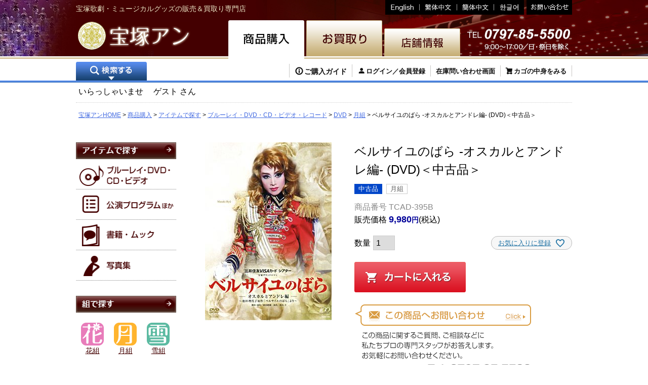

--- FILE ---
content_type: text/html;charset=UTF-8
request_url: https://www.takarazuka-an.co.jp/c/shop/item/i_movie/i_movie_dvd/i_movie_dvd_02/TCAD-395B
body_size: 16990
content:
<!DOCTYPE html>
<html lang="ja"><head>
  <meta charset="UTF-8">
  
  <title>ベルサイユのばら -オスカルとアンドレ編- (DVD)＜中古品＞ | 宝塚アン</title>
  <meta name="viewport" content="width=device-width">


    <meta name="description" content="ベルサイユのばら -オスカルとアンドレ編- (DVD)＜中古品＞ 月組 宝塚アン">
    <meta name="keywords" content="ベルサイユのばら -オスカルとアンドレ編- (DVD)＜中古品＞,月組,宝塚アン">
  
  <link rel="stylesheet" href="https://takarazuka.itembox.design/system/fs_style.css?t=20251118042548">
  <link rel="stylesheet" href="https://takarazuka.itembox.design/generate/theme4/fs_original.css?t=20251118042548">
  
  <link rel="canonical" href="https://www.takarazuka-an.co.jp/c/shop/item/i_movie/i_movie_dvd/i_movie_dvd_02/TCAD-395B">
  
  
  
  
  <script>
    window._FS=window._FS||{};_FS.val={"tiktok":{"enabled":false,"pixelCode":null},"recaptcha":{"enabled":false,"siteKey":null},"clientInfo":{"memberId":"guest","fullName":"ゲスト","lastName":"","firstName":"ゲスト","nickName":"ゲスト","stageId":"","stageName":"","subscribedToNewsletter":"false","loggedIn":"false","totalPoints":"","activePoints":"","pendingPoints":"","purchasePointExpiration":"","specialPointExpiration":"","specialPoints":"","pointRate":"","companyName":"","membershipCardNo":"","wishlist":"","prefecture":""},"enhancedEC":{"ga4Dimensions":{"userScope":{"login":"{@ member.logged_in @}","stage":"{@ member.stage_order @}"}},"amazonCheckoutName":"Amazonペイメント","measurementId":"G-XGJFPJRJP7","trackingId":"UA-58784248-1","dimensions":{"dimension1":{"key":"log","value":"{@ member.logged_in @}"},"dimension2":{"key":"mem","value":"{@ member.stage_order @}"}}},"shopKey":"takarazuka","device":"PC","productType":"1","cart":{"stayOnPage":false}};
  </script>
  
  <script src="/shop/js/webstore-nr.js?t=20251118042548"></script>
  <script src="/shop/js/webstore-vg.js?t=20251118042548"></script>
  
  
  
  
  
  
  
  
    <script type="text/javascript" >
      document.addEventListener('DOMContentLoaded', function() {
        _FS.CMATag('{"fs_member_id":"{@ member.id @}","fs_page_kind":"product","fs_product_url":"TCAD-395B"}')
      })
    </script>
  
  
  <script src="//code.jquery.com/jquery-3.6.0.min.js" defer></script>
<!-- headタグ：インラインJavaScript -->
<script>
// common.js
document.addEventListener('DOMContentLoaded', function () {
  $(function () {
    // スムーススクロール
    $(document).on('click', 'a[href^="#"]', function(){
      let speed = 400;
      let href = $(this).attr("href");
      let target = $(href === "#" || href === "" ? 'html' : href);
      let position = target.offset().top;
      $('body,html').animate({
        scrollTop: position
      }, speed, 'swing');
      return false;
    });

    // 上に戻る
    $(window).scroll(function () {
      let now = $(window).scrollTop();
      if (now > 600) {
        $('#topControl').fadeIn('slow');
      } else {
        $('#topControl').fadeOut('slow');
      }
    });

    // SPメニュー開閉
    $("#menuButton").on("click", function () {
      $(".smp-global").slideToggle();
    });

    // 検索開閉
    if ($("body").hasClass("fs-body-category-shop")) {
      $(".header-search").removeClass("is-closed");
    }
    $("#searchButton").on("click", function () {
      $(".header-search").toggleClass("is-closed");
    });

    // ヘッダーロールオーバー
    $('.header-area .rollover').hover(function(){
      $(this).find('img').addClass('hover');
    },function(){
      $(this).find('img').removeClass('hover');
    });

    // 現在位置
    let url_array = location.pathname.split("/");
    if (url_array[2] === "shop" || url_array[1] === "contact" || url_array[1] === "form_returned" || url_array[1] === "p" || url_array[1] === "my") {
      $(".header-area .shop img").addClass('current');
      if (url_array[1] === "my") {
        $(".header-b .mypage a").addClass('active');
      } else if (url_array[1] === "contact") {
        $(".header-b .stock a").addClass('active');
      } else if (url_array[2] === "cart" || url_array[2] === "checkout") {
        $(".header-b .cart a").addClass('active');
      } else if (url_array[3] === "guide" || url_array[1] === "form_returned") {
        $(".header-b .guide a").addClass('active');
      }
    } else if (url_array[2] === "purchase" || url_array[1] === "form_purchase") {
      $(".header-area .purchase img").addClass('current');
    } else if (url_array[2] === "aboutus" || url_array[1] === "form_inquiry") {
      $(".header-area .aboutus img").addClass('current');
    }

    $(".sidebar-box").each(function () {
      url_array = url_array.filter(Boolean);
      let last = url_array.slice(-1)[0];
      $("li." + last).addClass('active');
    });

  });
});
</script>
<!-- /headタグ：インラインJavaScript -->

<script async src="https://www.googletagmanager.com/gtag/js?id=G-XGJFPJRJP7"></script>


</head>
<body class="fs-body-product fs-body-product-TCAD-395B" id="fs_ProductDetails">

<div class="fs-l-page">
<div class="category-shop"><header>
<!-- ヘッダーナビゲーション（PC） -->
<div class="header-area login-{@ member.logged_in @}">
  <div class="header-a">
    <div class="header-bg">
      <div class="box_a">
        <p>宝塚歌劇・ミュージカルグッズの販売＆買取り専門店</p>
        <ul class="global-area cl">
          <li class="first">
            <a href="/" class="rollover"><img src="https://takarazuka.itembox.design/item/theme/img/header_logo.png" width="226" height="55" alt="宝塚アン"></a>
          </li>
          <li class="shop">
            <a href="/c/shop" class="rollover"><img src="https://takarazuka.itembox.design/item/theme/img/global_shop.png" width="150" height="76" alt="商品購入"></a>
          </li>
          <li class="purchase">
            <a href="/c/purchase" class="rollover"><img src="https://takarazuka.itembox.design/item/theme/img/global_purchase.png" width="150" height="76" alt="買取り"></a>
          </li>
          <li class="aboutus">
            <a href="/c/aboutus" class="rollover"><img src="https://takarazuka.itembox.design/item/theme/img/global_aboutus.png" width="150" height="60" alt="店舗情報"></a>
          </li>
          <li class="last">
            <img src="https://takarazuka.itembox.design/item/theme/img/header_tel.png" width="211" height="50" alt="TEL：0797-85-5500　9:00～17:00／日・祭日を除く" class="header_tel_small">
            <img src="https://takarazuka.itembox.design/item/theme/img/header_tel_large.png" width="270" height="58" alt="TEL：0797-85-5500　9:00～17:00／日・祭日を除く" class="header_tel_large">
          </li>
        </ul>
        <ul class="language-box cl">
          <li class="orderform_en"><a href="/orderform/en/">English</a></li>
          <li class="orderform_ti"><a href="/orderform/tw/">繁体中文</a></li>
          <li class="orderform_cn"><a href="/orderform/cn/">簡体中文</a></li>
          <li class="orderform_ko"><a href="/orderform/kr/">韓国語</a></li>
          <li class="form_inquiry"><a href="/form_inquiry/">お問い合わせ</a></li>
        </ul>
      </div>
    </div><!-- box_a -->
  </div><!-- header_bg -->
</div><!-- header_a -->
<!-- /ヘッダーナビゲーション（PC）-->
<!-- ヘッダーナビゲーション（SP）-->
<div class="smp-header">
  <p class="lead">宝塚歌劇・ミュージカルグッズの販売＆買取り専門店</p>
  <div class="cl">
    <div class="smpheader-a">
      <p><a href="/"><img src="https://takarazuka.itembox.design/item/theme/img/header_logo.png" width="226" height="55" alt="宝塚アン"></a></p>
    </div>
    <p class="smpheader-b"><button id="menuButton" class="_clear-button link">MENU</button></p>
  </div>
  <div class="smp-global">
    <div class="main">
      <p><a href="/">HOME</a></p>
      <p><a href="/c/shop">商品購入</a></p>
      <p><a href="/c/purchase">お買取り</a></p>
      <p><a href="/c/aboutus">店舗情報</a></p>
    </div>
    <div class="fs-clientInfo">
      <ul class="login-{@ member.logged_in @}">
        <li><a href="/c/shop/guide">ご購入ガイド</a></li>
        <li class="login"><a href="/p/login">ログイン／会員登録</a></li>
        <li class="mypage"><a href="/my/top">マイページ</a></li>
        <li class="stock"><a href="/contact/index.php">在庫問い合わせ画面</a></li>
        <li><a href="/p/cart">かごの中身をみる</a></li>
      </ul>
    </div>
    <div class="FS2_Search FS2_contents_container">
      <form action="/p/search" method="POST">
        <div class="keyword-box">
          <div class="label">
            <label for="keyword" class="FS2_Search_text">キーワード</label>
          </div>
          <div class="input">
            <input type="text" name="keyword" class="FS2_Search_textarea" maxlength="1000" id="keyword">
          </div>
        </div><!-- keyword-box -->
        <select name="tag">
          <option value="" selected="selected">▼アイテムで選ぶ</option>
          <option value="">----- 宝塚グッズ -----</option>
          <option value="ブルーレイ">ブルーレイ</option>
          <option value="DVD">DVD</option>
          <option value="CD">CD</option>
          <option value="ビデオ">ビデオ</option>
          <option value="公演プログラム">公演プログラム</option>
          <option value="宝塚歌劇主題歌集">宝塚歌劇主題歌集</option>
          <option value="同人誌">同人誌</option>
          <option value="">&emsp;</option>
          <option value="書籍・ムック">書籍・ムック</option>
          <option value="歌劇">&emsp;&emsp;歌劇</option>
          <option value="宝塚グラフ">&emsp;&emsp;宝塚グラフ</option>
          <option value="大判雑誌">&emsp;&emsp;大判雑誌</option>
          <option value="文庫本・単行本">&emsp;&emsp;文庫本・単行本</option>
          <option value="宝塚おとめ">&emsp;&emsp;宝塚おとめ</option>
          <option value="宝塚ふぁん">&emsp;&emsp;宝塚ふぁん</option>
          <option value="写真集">写真集</option>
          <option value="ル・サンク（ステージ写真集）">&emsp;&emsp;ル・サンク(ステージ写真集)</option>
          <option value="フォーサム">&emsp;&emsp;フォーサム</option>
          <option value="ステージアルバム（宝塚舞台写真集）">&emsp;&emsp;ステージアルバム(宝塚舞台写真集)</option>
          <option value="その他の写真集">&emsp;&emsp;その他の写真集</option>
          <option value="">&emsp;</option>
          <option value="">----- 宝塚以外のミュージカル -----</option>
          <option value="国内ミュージカル＆演劇">国内ミュージカル＆演劇</option>
          <option value="劇団四季">劇団四季</option>
          <option value="東宝">東宝</option>
          <option value="キャラメルボックス">キャラメルボックス</option>
          <option value="OSK日本歌劇団">OSK日本歌劇団</option>
          <option value="海外ミュージカル">海外ミュージカル</option>
        </select>
        <select name="tag">
          <option value="">▼組で選ぶ</option>
          <option value="花組">花組</option>
          <option value="月組">月組</option>
          <option value="雪組">雪組</option>
          <option value="星組">星組</option>
          <option value="宙組">宙組</option>
          <option value="個人">個人</option>
          <option value="その他">その他</option>
        </select>
        <p class="text_center mt10">
          <label class="FS2_Search_text"><input type="radio" name="tag" value="新品">新品</label>　<label class="FS2_Search_text"><input type="radio" name="tag" value="中古品">中古品</label>　<label class="FS2_Search_text"><input type="radio" name="tag" value="" checked>未指定</label>
        </p>
        <input type="submit" value="検索" class="FS2_Search_btn FS2_Search_btn_D" name="search">

        <p class="keywords">注目キーワード：<a href="https://www.takarazuka-an.co.jp/p/search?keyword=%E3%83%99%E3%83%AB%E3%82%B5%E3%82%A4%E3%83%A6%E3%81%AE%E3%81%B0%E3%82%89">ベルサイユのばら</a>│<a href="https://www.takarazuka-an.co.jp/p/search?keyword=%E3%82%A8%E3%83%AA%E3%82%B6%E3%83%99%E3%83%BC%E3%83%88">エリザベート</a>│<a href="https://www.takarazuka-an.co.jp/p/search?keyword=%E3%83%AD%E3%83%9F%E3%82%AA%E3%81%A8%E3%82%B8%E3%83%A5%E3%83%AA%E3%82%A8%E3%83%83%E3%83%88">ロミオとジュリエット</a>│<a href="https://www.takarazuka-an.co.jp/p/search?keyword=%E9%A2%A8%E3%81%A8%E5%85%B1%E3%81%AB%E5%8E%BB%E3%82%8A%E3%81%AC">風と共に去りぬ</a>│<a href="https://www.takarazuka-an.co.jp/p/search?keyword=ME+AND+MY+GIRL">ME AND MY GIRL</a>│</p>
      </form>
    </div>
  </div>
</div>
<!-- /ヘッダーナビゲーション（SP） -->


</header></div>
<!-- ヘッダー：商品検索（PC） -->
<div class="header-b">
  <div class="box_b">
    <p><button id="searchButton" class="_clear-button header-searchBtn">検索する</button></p>
    <div class="fs-clientInfo wrapper">
      <ul class="menu login-{@ member.logged_in @}">
        <li class="guide"><a href="/c/shop/guide">ご購入ガイド</a></li>
        <li class="login"><a href="/p/login">ログイン／会員登録</a></li>
        <li class="mypage"><a href="/my/top">マイページ</a></li>
        <li class="stock"><a href="/contact/index.php">在庫問い合わせ画面</a></li>
        <li class="cart"><a href="/p/cart">カゴの中身をみる</a></li>
      </ul>
    </div>
  </div>
</div>
<div class="header-search is-closed">
  <form action="https://www.takarazuka-an.co.jp/p/search" method="get">
    <p>
      <input type="text" value="" name="keyword" maxlength="1000" class="input-text" placeholder="ここに人名、タイトル、キーワードなどを入力">
      <select name="tag">
        <option value="" selected="selected">▼アイテムで選ぶ</option>
        <option value="">----- 宝塚グッズ -----</option>
        <option value="ブルーレイ">ブルーレイ</option>
        <option value="DVD">DVD</option>
        <option value="CD">CD</option>
        <option value="ビデオ">ビデオ</option>
        <option value="レコード">レコード</option>
        <option value="公演プログラム">公演プログラム</option>
        <option value="宝塚歌劇主題歌集">宝塚歌劇主題歌集</option>
        <option value="同人誌">同人誌</option>
        <option value="カレンダー等グッズ">カレンダー等グッズ</option>
        <option value="">&emsp;</option>
        <option value="書籍・ムック">書籍・ムック</option>
        <option value="歌劇">&emsp;&emsp;歌劇</option>
        <option value="宝塚グラフ">&emsp;&emsp;宝塚グラフ</option>
        <option value="大判雑誌">&emsp;&emsp;大判雑誌</option>
        <option value="文庫本・単行本">&emsp;&emsp;文庫本・単行本</option>
        <option value="宝塚おとめ">&emsp;&emsp;宝塚おとめ</option>
        <option value="宝塚ふぁん">&emsp;&emsp;宝塚ふぁん</option>
        <option value="写真集">写真集</option>
        <option value="ル・サンク（ステージ写真集）">&emsp;&emsp;ル・サンク(ステージ写真集)</option>
        <option value="フォーサム">&emsp;&emsp;フォーサム</option>
        <option value="ステージアルバム（宝塚舞台写真集）">&emsp;&emsp;ステージアルバム(宝塚舞台写真集)</option>
        <option value="その他の写真集">&emsp;&emsp;その他の写真集</option>
        <option value="">&emsp;</option>
        <option value="">----- 宝塚以外のミュージカル -----</option>
        <option value="国内ミュージカル＆演劇">国内ミュージカル＆演劇</option>
        <option value="劇団四季">劇団四季</option>
        <option value="東宝">東宝</option>
        <option value="キャラメルボックス">キャラメルボックス</option>
        <option value="OSK日本歌劇団">OSK日本歌劇団</option>
        <option value="海外ミュージカル">海外ミュージカル</option>
      </select>
      <select name="tag" class="group">
        <option value="">▼組で選ぶ</option>
        <option value="花組">花組</option>
        <option value="月組">月組</option>
        <option value="雪組">雪組</option>
        <option value="星組">星組</option>
        <option value="宙組">宙組</option>
        <option value="個人">個人</option>
        <option value="その他">その他</option>
      </select>
      <select name="tag" class="status">
        <option value="">▼新品or中古</option>
        <option value="新品">新品</option>
        <option value="中古品">中古品</option>
      </select>
      <input type="image" src="https://takarazuka.itembox.design/item/theme/img/header_search_btn.jpg" width="80" height="40" value="検索">
    </p>
    <p class="keywords">注目キーワード：<a href="https://www.takarazuka-an.co.jp/p/search?keyword=%E3%83%99%E3%83%AB%E3%82%B5%E3%82%A4%E3%83%A6%E3%81%AE%E3%81%B0%E3%82%89">ベルサイユのばら</a>│<a href="https://www.takarazuka-an.co.jp/p/search?keyword=%E3%82%A8%E3%83%AA%E3%82%B6%E3%83%99%E3%83%BC%E3%83%88">エリザベート</a>│<a href="https://www.takarazuka-an.co.jp/p/search?keyword=%E3%83%AD%E3%83%9F%E3%82%AA%E3%81%A8%E3%82%B8%E3%83%A5%E3%83%AA%E3%82%A8%E3%83%83%E3%83%88">ロミオとジュリエット</a>│<a href="https://www.takarazuka-an.co.jp/p/search?keyword=%E9%A2%A8%E3%81%A8%E5%85%B1%E3%81%AB%E5%8E%BB%E3%82%8A%E3%81%AC">風と共に去りぬ</a>│<a href="https://www.takarazuka-an.co.jp/p/search?keyword=ME+AND+MY+GIRL">ME AND MY GIRL</a>│</p>
  </form>
</div>
<!-- /ヘッダー：商品検索（PC） -->

<!-- 会員情報表示 -->
<div class="utility-area">
  <p class="fs-clientInfo">
  いらっしゃいませ　
  <span class="fs-p-accountInfo__accountName__name">{@ member.last_name @} {@ member.first_name @}</span>
  <span class="fs-p-accountInfo__accountName__nameLabel">さん</span></p>
</div>
<!-- /会員情報表示 -->
<!-- **パンくずリストパーツ （システムパーツ） ↓↓ -->
<nav class="fs-c-breadcrumb">
<ol class="fs-c-breadcrumb__list">
<li class="fs-c-breadcrumb__listItem">
<a href="/">宝塚アンHOME</a>
</li>
<li class="fs-c-breadcrumb__listItem">
<a href="/c/shop">商品購入</a>
</li>
<li class="fs-c-breadcrumb__listItem">
<a href="/c/shop/item">アイテムで探す</a>
</li>
<li class="fs-c-breadcrumb__listItem">
<a href="/c/shop/item/i_movie">ブルーレイ・DVD・CD・ビデオ・レコード</a>
</li>
<li class="fs-c-breadcrumb__listItem">
<a href="/c/shop/item/i_movie/i_movie_dvd">DVD</a>
</li>
<li class="fs-c-breadcrumb__listItem">
<a href="/c/shop/item/i_movie/i_movie_dvd/i_movie_dvd_02">月組</a>
</li>
<li class="fs-c-breadcrumb__listItem">
ベルサイユのばら -オスカルとアンドレ編- (DVD)＜中古品＞
</li>
</ol>
</nav>
<!-- **パンくずリストパーツ （システムパーツ） ↑↑ -->
<div class="fs-l-main side-layout"><main class="contents-area"><div id="fs-page-error-container" class="fs-c-panelContainer">
  
  
</div>
<!-- **商品詳細エリア（システムパーツグループ）↓↓ -->
<form id="fs_form">
<input type="hidden" name="productId" value="55687">

<div class="fs-l-productLayout fs-system-product" data-product-id="55687" data-vertical-variation-no="" data-horizontal-variation-no=""><div class="productarea-primary"><div class="productarea-image">
<!-- **商品画像パーツ・フリック（システムパーツ ）↓↓ -->
<div class="fs-c-productCarouselMainImage">
  <div class="fs-c-productCarouselMainImage__carousel fs-c-slick" id="fs_productCarouselMainImage">
    
      
        <figure class="fs-c-productCarouselMainImage__image" aria-hidden="true" tabindex="-1" data-sub-image-url="https://takarazuka.itembox.design/product/556/000000055687/000000055687-01-xs.jpg?t&#x3D;20260120162842" data-enlarged-image-url="https://takarazuka.itembox.design/product/556/000000055687/000000055687-01-xl.jpg?t&#x3D;20260120162842">
          <img src="https://takarazuka.itembox.design/product/556/000000055687/000000055687-01-l.jpg?t&#x3D;20260120162842" alt=""
          
          >
          
        </figure>
      
     
  </div>
  <div class="fs-c-productCarouselMainImage__expandButton fs-c-buttonContainer">
    <button type="button" class="fs-c-button--viewExtendedImage fs-c-button--plain">
<span class="fs-c-button__label">画像拡大</span>
</button>
  </div>
</div>
<!-- **商品画像パーツ・フリック（システムパーツ）↑↑ -->
</div>
<div class="productarea-detail"><!-- **商品名パーツ（システムパーツ）↓↓ -->
<h1 class="fs-c-productNameHeading fs-c-heading">
  
  <span class="fs-c-productNameHeading__name">ベルサイユのばら -オスカルとアンドレ編- (DVD)＜中古品＞</span>
</h1>
<!-- **商品名パーツ（システムパーツ）↑↑ -->

<!-- **商品マークパーツ（システムパーツ）↓↓ -->
<div class="fs-c-productMarks">
  
    <ul class="fs-c-productMark">
      <li class="fs-c-productMark__item">
        <span class="fs-c-productMark__mark--39 fs-c-productMark__mark">
<span class="fs-c-productMark__label">中古品</span>
</span>

        </li>
      <li class="fs-c-productMark__item">
        <span class="fs-c-productMark__mark--1 fs-c-productMark__mark">
<span class="fs-c-productMark__label">月組</span>
</span>

        </li>
      
    </ul>
  
  
</div>
<!-- **商品マークパーツ（システムパーツ）↑↑ -->


<!-- **商品番号パーツ（システムパーツ）↓↓ -->
<div class="fs-c-productNumber">
  <span class="fs-c-productNumber__label">商品番号</span>
  <span class="fs-c-productNumber__number">TCAD-395B</span>
</div>
<!-- **商品番号パーツ（システムパーツ）↑↑ -->

<!-- **商品価格パーツ（システムパーツ）↓↓ -->

<div class="fs-c-productPrices fs-c-productPrices--productDetail">
<div class="fs-c-productPrice fs-c-productPrice--selling">

  
    
    <span class="fs-c-productPrice__main">
      
        <span class="fs-c-productPrice__main__label">販売価格</span>
      
      <span class="fs-c-productPrice__main__price fs-c-price">
        <span class="fs-c-price__currencyMark">&yen;</span>
        <span class="fs-c-price__value">9,980</span>
      </span>
    </span>
    <span class="fs-c-productPrice__addon">
      <span class="fs-c-productPrice__addon__label">税込</span>
    </span>
    
  

</div>

</div>

<!-- **商品価格パーツ（システムパーツ）↑↑ -->





  






<div class="product-cartArea"><div class="extra"></div>
<!-- **カート・セレクトボックスのみパーツ（システムパーツ）↓↓ -->

  <input type="hidden" name="verticalVariationNo" value="">
  <input type="hidden" name="horizontalVariationNo" value="">
  <input type="hidden" name="verticalAdminNo" value="">
  <input type="hidden" name="horizontalAdminNo" value="">
  <input type="hidden" name="verticalVariationName" value="">
  <input type="hidden" name="horizontalVariationName" value="">
  <input type="hidden" name="staffStartSkuCode" value="">




  
<div class="fs-c-productQuantityAndWishlist" data-product-id="55687" data-vertical-variation-no="" data-horizontal-variation-no="">
  
    <span class="fs-c-productQuantityAndWishlist__wishlist fs-c-buttonContainer">
      <button type="button" class="fs-c-button--addToWishList--detail fs-c-button--particular">
<span class="fs-c-button__label">お気に入りに登録</span>
</button>
    </span>
  
  
    <span class="fs-c-productQuantityAndWishlist__quantity fs-c-quantity fs-system-assistTarget">
      <select name="quantity" class="fs-c-quantity__select fs-system-quantity-list" data-cart-type="normal">
    <option value="1" selected="">1</option>
    <option value="2">2</option>
    <option value="3">3</option>
    <option value="4">4</option>
    <option value="5">5</option>
    <option value="6">6</option>
    <option value="7">7</option>
    <option value="8">8</option>
    <option value="9">9</option>
    <option value="10">10+</option>
</select>
<input name="quantity" class="fs-c-quantity__number fs-system-quantity-text" value="1" maxlength="4" style="display:none" type="tel" data-cart-type="normal" disabled>
<span class="fs-c-quantity__message"></span>
    </span>
  
</div>
<div class="fs-c-productActionButton fs-c-buttonContainer" data-product-id="55687" data-vertical-variation-no="" data-horizontal-variation-no="">
  
          <button type="button" class="fs-c-button--addToCart--detail fs-c-button--image">
<img class="fs-c-button__image" src="https://takarazuka.itembox.design/item/theme/img/InCartButton.gif?t&#x3D;20251118042548" alt="カートに入れる">
</button>
      
  
</div>






  

<script class="fs-system-add_to_cart" type="text/html">
<button type="button" class="fs-c-button--addToCart--detail fs-c-button--image">
<img class="fs-c-button__image" src="https://takarazuka.itembox.design/item/theme/img/InCartButton.gif?t&#x3D;20251118042548" alt="カートに入れる">
</button>
</script>
<script  class="fs-system-subscribe_to_arrival_notice" type="text/html">
<button type="button" class="fs-c-button--subscribeToArrivalNotice--detail fs-c-button--secondary">
<span class="fs-c-button__label">再入荷お知らせ</span>
</button>
</script>
<!-- **カート・セレクトボックスのみパーツ（システムパーツ）↑↑ -->
<div class="extra"></div></div>


<!-- **お問い合わせパーツ（システムパーツ） ↓↓ -->
<div class="fs-c-inquiryAboutProduct fs-c-buttonContainer fs-c-buttonContainer--inquiryAboutProduct" data-product-id="55687">
  <button type="button" class="fs-c-button--inquiryAboutProduct fs-c-button--image">
<img class="fs-c-button__image" src="https://takarazuka.itembox.design/item/theme/img/InquiryButton.gif?t&#x3D;20251118042548" alt="商品についてのお問い合わせ">
</button>
</div>
<!-- **お問い合わせパーツ（システムパーツ） ↑↑ -->
<script id="fs-productInquiries-template" type="text/x-handlebars">
<aside class="fs-c-modal fs-c-modal--inquiry" style="display: none;">
  <div class="fs-c-modal__inner">
    <div class="fs-c-modal__header">
      {{{productInquiryTitle}}}
      <span class="fs-c-modal__close" role="button" aria-label="閉じる"></span>
    </div>
    <div class="fs-c-modal__contents">
      <div class="fs-c-inquiryProduct">
        {{#if productImageSrc}}
        <div class="fs-c-inquiryProduct__productImage fs-c-productImage">
          <img src="{{productImageSrc}}" alt="{{productImageAlt}}" class="fs-c-inquiryProduct__productImage__image fs-c-productImage__image">
        </div>
        {{/if}}
        <div class="fs-c-inquiryProduct__productName fs-c-productName">
          {{#if productCatchCopy}}
          <span class="fs-c-productName__copy">{{{productCatchCopy}}}</span>
          {{/if}}
          <span class="fs-c-productName__name">{{{productName}}}</span>
        </div>
      </div>
      {{{productInquiryComment}}}
      <div class="fs-c-inputInformation">
        <form>
          <fieldset name="inquiryEdit" class="fs-c-inquiryEditField">
            <table class="fs-c-inputTable fs-c-inputTable--inModal">
              <tbody>
                <tr>
                  <th class="fs-c-inputTable__headerCell" scope="row">
                    <label for="fs_input_name" class="fs-c-inputTable__label">氏名
                      <span class="fs-c-requiredMark">(必須)</span>
                    </label>
                  </th>
                  <td class="fs-c-inputTable__dataCell">
                    <div class="fs-c-inputField">
                      <div class="fs-c-inputField__field fs-system-assistTarget">
                        <input type="text" name="name" id="fs_input_name" value="{{name}}" data-rule-required="true">
                      </div>
                    </div>
                  </td>
                </tr>
                <tr>
                  <th class="fs-c-inputTable__headerCell" scope="row">
                    <label for="fs_input_mailAddress" class="fs-c-inputTable__label">メールアドレス
                      <span class="fs-c-requiredMark">(必須)</span>
                    </label>
                  </th>
                  <td class="fs-c-inputTable__dataCell">
                    <div class="fs-c-inputField">
                      <div class="fs-c-inputField__field fs-system-assistTarget">
                        <input type="text" name="mailAddress" id="fs_input_mailAddress" value="{{email}}"
                               data-rule-mailNoCommaInDomain="true"
                               data-rule-mailValidCharacters="true"
                               data-rule-mailHasAt="true"
                               data-rule-mailHasLocalPart="true"
                               data-rule-mailHasDomain="true"
                               data-rule-mailNoMultipleAts="true"
                               data-rule-mailHasDot="true"
                               data-rule-mailValidDomain="true"
                               data-rule-mailHasTextAfterDot="true"
                               data-rule-required="true">
                      </div>
                    </div>
                  </td>
                </tr>
                {{#if phoneNumberEnabled}}
                <tr>
                  <th class="fs-c-inputTable__headerCell" scope="row">
                    <label for="fs_input_phoneNumber" class="fs-c-inputTable__label">お電話番号
                      {{#if phoneNumberRequired}}<span class="fs-c-requiredMark">(必須)</span>{{/if}}
                    </label>
                  </th>
                  <td class="fs-c-inputTable__dataCell">
                    <div class="fs-c-inputField">
                      <div class="fs-c-inputField__field fs-system-assistTarget">
                        <input type="tel" name="phoneNumber" id="fs_input_phoneNumber" maxlength="17" pattern="\d*-{0,1}\d*-{0,1}\d*" data-rule-phoneNumber="true"{{#if phoneNumberRequired}} data-rule-required="true"{{/if}}>
                      </div>
                    </div>
                  </td>
                </tr>
                {{/if}}
                <tr>
                  <th class="fs-c-inputTable__headerCell" scope="row">
                    <label for="fs_input_inquiry" class="fs-c-inputTable__label">お問い合わせ内容
                      <span class="fs-c-requiredMark">(必須)</span>
                    </label>
                  </th>
                  <td class="fs-c-inputTable__dataCell">
                    <div class="fs-c-inputField">
                      <div class="fs-c-inputField__field fs-system-assistTarget">
                        <textarea name="inquiry" id="fs_input_inquiry" data-rule-required="true"></textarea>
                      </div>
                    </div>
                  </td>
                </tr>
              </tbody>
            </table>
          </fieldset>
          {{#with privacyPolicyAgree as |privacyPolicyAgree|}}{{#if privacyPolicyAgree.displayAgreeArea}}
{{#if privacyPolicyAgree.displayAgreeCheckbox}}
<fieldset form="fs_form" name="privacyAgree" class="fs-c-privacyPolicyAgreeField fs-c-additionalCheckField">
  <div class="fs-c-inputField">
    <div class="fs-c-inputField__field">
      <span class="fs-c-checkbox">
        <input type="checkbox" id="fs_input_privacyAgree" name="privacyPolicyAgreed" class="fs-c-checkbox__checkbox"{{#if privacyPolicyAgree.agreeCheckboxChecked}} checked{{/if}}>
        <label for="fs_input_privacyAgree" class="fs-c-checkbox__label">
          <span class="fs-c-checkbox__checkMark"></span>
          {{{privacyPolicyAgree.checkLabel}}}
        </label>
      </span>
    </div>
  </div>
</fieldset>
{{else}}
{{{privacyPolicyAgree.uncheckedComment}}}
{{/if}}
{{/if}}{{/with}}
          <div class="fs-c-inputInformation__button fs-c-buttonContainer fs-c-buttonContainer--sendInquiry">
            {{#with sendInquiryButton as |button|}}<button type="button" class="{{button.classes}}{{#if button.disabled}} is-disabled{{/if}}"{{#if button.disabled}} disabled{{/if}}>
{{#if button.image}}<img class="fs-c-button__image" src="{{button.imageUrl}}" alt="{{button.label}}">{{else}}<span class="fs-c-button__label">{{button.label}}</span>{{/if}}
</button>{{/with}}
          </div>
        </form>
      </div>
    </div>
  </div>
</aside>
</script>


  <!-- **レビューパーツ（システムパーツ）↓↓ -->
  <div class="fs-c-productReview">
    
    
    <div class="fs-c-productReview__addReview fs-c-buttonContainer fs-c-buttonContainer--addReview--detail">
<a href="/p/product/review/TCAD-395B/write" class="fs-c-button--addReview--detail fs-c-button--image">
  <img class="fs-c-button__image" src="https://takarazuka.itembox.design/item/theme/img/ReviewEdit.gif?t&#x3D;20251118042548" alt="レビューを書く">
</a>
</div>
  </div>
  <!-- **レビューパーツ（システムパーツ）↑↑ -->

<!-- **SNSシェアボタン （フリーパーツ） ↓↓ -->
<div class="fs-p-snsArea">

<!-- tweet -->
<a href="https://twitter.com/share?ref_src=twsrc%5Etfw" class="twitter-share-button" data-show-count="false">Tweet</a><script async src="https://platform.twitter.com/widgets.js" charset="utf-8"></script>
<!-- tweet -->

<!-- facebook -->
<div id="fb-root"></div>
<script>(function(d, s, id) {
  var js, fjs = d.getElementsByTagName(s)[0];
  if (d.getElementById(id)) return;
  js = d.createElement(s); js.id = id;
  js.src = 'https://connect.facebook.net/ja_JP/sdk.js#xfbml=1&version=v3.2';
  fjs.parentNode.insertBefore(js, fjs);
}(document, 'script', 'facebook-jssdk'));</script>
<div class="fb-like" data-href="https://www.takarazuka-an.co.jp/c/shop/item/i_movie/i_movie_dvd/i_movie_dvd_02/TCAD-395B" data-layout="button" data-action="like" data-size="small" data-show-faces="false" data-share="false"></div>
<!-- facebook -->

<!-- LINE -->
<div class="line-it-button" data-lang="ja" data-type="share-a" data-ver="3" data-url="https://social-plugins.line.me/ja/how_to_install" data-color="default" data-size="small" data-count="false" style="display: none;"></div>
 <script src="https://www.line-website.com/social-plugins/js/thirdparty/loader.min.js" async="async" defer="defer"></script>
<!-- LINE -->

</div>
<!-- **SNSシェアボタン（フリーパーツ） ↑↑ --></div></div>



<div class="productarea-bottom"><!-- **商品説明（小）表示（システムパーツ）↓↓ -->
<div class="fs-p-productDescription fs-p-productDescription--short"></div>
<!-- **商品説明（小）表示（システムパーツ）↑↑ -->
<!-- **商品説明（大）表示（システムパーツ）↓↓ -->
<div class="fs-p-productDescription fs-p-productDescription--full"><div class="spec">
<h2 class="ttl_b2">商品説明</h2>
<dl>
<dt>種別</dt>
 <dd>DVD</dd>
 <dt>組</dt>
 <dd>月組</dd>
 <dt>発売日</dt>
 <dd>2013-03-18</dd>
 <dt>出演者</dt>
 <dd>龍真咲・愛希れいか・明日海りお・越乃リュウ・花瀬みずか・星条海斗・美弥るりか （専科）汝鳥伶</dd>
<dt>商品内容</dt>
<dd>1974年に初演され、社会現象を引き起こした舞台『ベルサイユのばら』。<br />
昭和と平成にかけて、幾たびも上演を重ねてきたこのヒット作が、宝塚歌劇100周年へ向けた99周年の幕開けに月組にて再演！<br />
オスカルとアンドレを、龍真咲と明日海りおが役替わりで演じることも話題に！<br />
<br />
<br />
<br />
代々フランス王家を守る役目の家柄であるジャルジェ伯爵家の末娘オスカルは、幼い頃より男の子として育てられ、乳母の孫のアンドレと兄弟のような絆で結ばれていた。<br />
栄華を誇ったブルボン王朝も、ルイ16世の時代には翳りを見せ始め、国家の財政は逼迫していた。平民たちが重税と飢えに喘いでいることを知ったオスカルは、周囲の反対を押し切り、王宮守護の近衛隊から人民を守る衛兵隊に転属を願い出る。衛兵隊への着任日、オスカルを迎えたのは荒くれた隊士達だった。貴族出身のましてや女性であるオスカルの指示には従えないと、アランをはじめとする隊士たちは反抗的な態度を見せる。しかし、真摯に国を思うオスカルの熱意は次第に彼らに伝わり、心を開いていく。<br />
一方パリでは、市民たちが自由、平等、友愛を求めて立ち上がりつつあり、軍隊と市民との衝突はもはや避けようのないところまできていた。貴族であることと国への思いの狭間で苦悩しつつも自らの信念に従い雄々しく生きようとするオスカルと、いかなる時も彼女を支え続けるアンドレ。革命の炎は今まさに燃え上がらんとしていた――。 <br />
<br />
<br />
<br />
【映像特典】<br />
<br />
◆役替りダイジェスト<br />
（オスカル役 ＝ 明日海りお、アンドレ役 ＝ 龍真咲）<br />
（アンドレ役 ＝ 蘭寿とむ）（アンドレ役 ＝ 壮一帆）<br />
◆別アングル映像（一部シーン）<br />
◆稽古風景<br />
<br />
<br />
<br />
【役替わり出演について】<br />
本DVDは、オスカル役 ＝ 龍真咲、アンドレ役 ＝ 明日海りお　にて収録しております。<br />
※映像特典にて（オスカル役 ＝ 明日海りお、アンドレ役 ＝ 龍真咲）（アンドレ役 ＝ 蘭寿とむ）（アンドレ役 ＝ 壮一帆）をダイジェスト収録</dd>
<dt>公演日</dt>
<dd>2013-01-17</dd>
<dt>公演会場</dt>
<dd>宝塚大劇場</dd>
<dt>原作</dt>
<dd>池田理代子</dd>
<dt>監督</dt>
<dd>植田紳爾・鈴木圭</dd>
</dl>
</div>
</div>
<!-- **商品説明（大）表示（システムパーツ）↑↑ --></div></div>


<span data-id="fs-analytics" data-product-url="TCAD-395B" data-eec="{&quot;price&quot;:9980,&quot;fs-select_content-price&quot;:9980,&quot;category&quot;:&quot;商品購入/アイテム/ブルーレ&quot;,&quot;fs-add_to_cart-price&quot;:9980,&quot;name&quot;:&quot;ベルサイユのばら -オスカルとアンドレ編- (DVD)＜中古品＞&quot;,&quot;quantity&quot;:1,&quot;list_name&quot;:&quot;ベルサイユの&quot;,&quot;fs-remove_from_cart-price&quot;:9980,&quot;id&quot;:&quot;TCAD-395B&quot;,&quot;fs-begin_checkout-price&quot;:9980}" data-ga4="{&quot;item_list_name&quot;:&quot;ベルサイ&quot;,&quot;currency&quot;:&quot;JPY&quot;,&quot;item_list_id&quot;:&quot;product&quot;,&quot;value&quot;:9980,&quot;items&quot;:[{&quot;item_category2&quot;:&quot;アイテムで探す&quot;,&quot;item_category3&quot;:&quot;ブルーレイ・DVD・CD&quot;,&quot;item_category4&quot;:&quot;DVD&quot;,&quot;item_category5&quot;:&quot;月組&quot;,&quot;item_list_id&quot;:&quot;product&quot;,&quot;fs-add_payment_info-price&quot;:9980,&quot;item_id&quot;:&quot;TCAD-395B&quot;,&quot;item_category&quot;:&quot;商品購入&quot;,&quot;quantity&quot;:1,&quot;item_name&quot;:&quot;ベルサイユのばら -オスカルとアンドレ編- (DVD)＜中古品＞&quot;,&quot;price&quot;:9980,&quot;fs-select_item-price&quot;:9980,&quot;item_list_name&quot;:&quot;ベルサイ&quot;,&quot;fs-view_item-price&quot;:9980,&quot;fs-select_content-price&quot;:9980,&quot;fs-add_to_cart-price&quot;:9980,&quot;fs-remove_from_cart-price&quot;:9980,&quot;currency&quot;:&quot;JPY&quot;,&quot;fs-begin_checkout-price&quot;:9980}]}" data-category-eec="{&quot;TCAD-395B&quot;:{&quot;type&quot;:&quot;1&quot;}}" data-category-ga4="{&quot;TCAD-395B&quot;:{&quot;type&quot;:&quot;1&quot;}}"></span>

</form>
<!-- **商品詳細エリア（システムパーツグループ）↑↑ -->
</main>
<aside class="sidebar-area"><!-- サイドバーエリア（商品系）：内容 -->
<div class="sidebar-box -shop">
  <p class="sidebarTitle smp_display">商品購入</p>
  <p class="title">
    <a href="/c/shop/item"><img src="https://takarazuka.itembox.design/item/theme/img/side_item.png" alt="アイテムで探す" width="200" height="33"></a>
  </p>
  <ul class="sidebar-item">
    <li class="i_movie">
      <a href="/c/shop/item/i_movie"><img src="https://takarazuka.itembox.design/item/theme/img/side_item_bluray.png" alt="ブルーレイ・DVD・CD・ビデオ" width="200" height="59"></a>
    </li>
    <li class="i_programs">
      <a href="/c/shop/item/i_programs"><img src="https://takarazuka.itembox.design/item/theme/img/side_item_program.png" alt="プログラム、ほか" width="200" height="59"></a>
    </li>
    <li class="i_mook">
      <a href="/c/shop/item/i_mook"><img src="https://takarazuka.itembox.design/item/theme/img/side_item_book.png" alt="書籍・ムック" width="200" height="59"></a>
    </li>
    <li class="i_photo">
      <a href="/c/shop/item/i_photo"><img src="https://takarazuka.itembox.design/item/theme/img/side_item_picture.png" alt="写真集" width="200" height="59"></a>
    </li>
  </ul>
  <p class="mt30">
    <a href="/c/shop/team"><img src="https://takarazuka.itembox.design/item/theme/img/side_group.png" alt="組で探す" width="200" height="33"></a>
  </p>
  <ul class="sidebar-group cl">
    <li class="team_01">
      <a href="/c/shop/team/team_01"><img src="https://takarazuka.itembox.design/item/theme/img/side_group_hana.png" alt="花組" width="45" height="45"><br>
        花組</a>
    </li>
    <li class="team_02">
      <a href="/c/shop/team/team_02"><img src="https://takarazuka.itembox.design/item/theme/img/side_group_tsuki.png" alt="月組" width="45" height="45"><br>
        月組</a>
    </li>
    <li class="team_03">
      <a href="/c/shop/team/team_03"><img src="https://takarazuka.itembox.design/item/theme/img/side_group_yuki.png" alt="雪組" width="45" height="45"><br>
        雪組</a>
    </li>
    <li class="team_04">
      <a href="/c/shop/team/team_04"><img src="https://takarazuka.itembox.design/item/theme/img/side_group_hoshi.png" alt="星組" width="45" height="45"><br>
        星組</a>
    </li>
    <li class="team_05">
      <a href="/c/shop/team/team_05"><img src="https://takarazuka.itembox.design/item/theme/img/side_group_sora.png" alt="宙組" width="45" height="45"><br>
        宙組</a>
    </li>
    <li class="team_07">
      <a href="/c/shop/team/team_07"><img src="https://takarazuka.itembox.design/item/theme/img/side_group_etc.png" alt="その他" width="45" height="46"><br>
        その他</a>
    </li>
  </ul>
  <p class="mt30">
    <a href="/c/shop/star"><img src="https://takarazuka.itembox.design/item/theme/img/side_star.png" alt="スター特集" width="200" height="33"></a>
  </p>
  <ul class="list_arrow -star">
    <li class="star_024"><a href="/c/shop/star/star_033">永久輝せあ（花組）</a></li>
    <li class="star_012"><a href="/c/shop/star/star_035">鳳月　杏（月組）</a></li>
    <li class="star_016"><a href="/c/shop/star/star_037">朝美　絢（雪組）</a></li>
    <li class="star_022"><a href="/c/shop/star/star_039">暁　千星（星組）</a></li>
    <li class="star_018"><a href="/c/shop/star/star_038">桜木みなと（宙組）</a></li>
    <li class="star_021"><a href="/c/shop/star/star_034">星空美咲（花組）</a></li>
    <li class="star_020"><a href="/c/shop/star/star_036">天紫珠李（月組）</a></li>
    <li class="star_017"><a href="/c/shop/star/star_030">夢白あや（雪組）</a></li>
    <li class="star_023"><a href="/c/shop/star/star_040">詩ちづる（星組）</a></li>
    <li class="star_019"><a href="/c/shop/star/star_032">春乃さくら（宙組）</a></li>
  </ul>
  <p class="mt30">
    <a href="/c/shop/musical"><img src="https://takarazuka.itembox.design/item/theme/img/side_etc.png" alt="宝塚以外のミュージカル" width="200" height="33"></a>
  </p>
  <ul class="list_arrow -musical">
    <li class="musical_01"><a href="/c/shop/musical/musical_01">国内ミュージカル＆演劇</a></li>
    <li class="musical_02"><a href="/c/shop/musical/musical_02">劇団四季</a></li>
    <li class="musical_03"><a href="/c/shop/musical/musical_03">東宝</a></li>
    <li class="musical_04"><a href="/c/shop/musical/musical_04">キャラメルボックス</a></li>
    <li class="musical_05"><a href="/c/shop/musical/musical_05">OSK日本歌劇団</a></li>
    <li class="musical_07"><a href="/c/shop/musical/musical_07">ハウステンボス歌劇団</a></li>
    <li class="musical_06"><a href="/c/shop/musical/musical_06">海外ミュージカル</a></li>
  </ul>
  <p class="mt30">
    <a href="/c/shop/guide/guide_08"><img src="https://takarazuka.itembox.design/item/theme/img/side_btn_qa.png" alt="よくある質問"></a>
  </p>
  <p class="mt15">
    <a href="/c/shop/guide/guide_06"><img src="https://takarazuka.itembox.design/item/theme/img/side_btn_gift.jpg" alt="ギフト"></a>
  </p>
</div>
<!-- サイドバーエリア（商品系）：内容 -->
<!-- サイドバーエリア（商品系/SP）：内容 -->
<div class="smp_display sidebar-box -shopSp">
  <p class="title">
    商品購入
  </p>
  <p class="ttl_e">
    <a href="/c/shop/item">アイテムで探す</a>
  </p>
  <ul class="list_arrow">
    <li class="i_movie"><a href="/c/shop/item/i_movie">ブルーレイ・DVD・CD・ビデオ</a></li>
    <li class="i_programs"><a href="/c/shop/item/i_programs">プログラム、ほか</a></li>
    <li class="i_mook"><a href="/c/shop/item/i_mook">書籍・ムック</a></li>
    <li class="i_photo"><a href="/c/shop/item/i_photo">写真集</a></li>
  </ul>
  <p class="mt30 ttl_e">
    <a href="/c/shop/team">組で探す</a>
  </p>
  <ul class="sidebar-group mt10 cl">
    <li class="team_01">
      <a href="/c/shop/team/team_01"><img src="https://takarazuka.itembox.design/item/theme/img/side_group_hana.png" alt="花組" width="45" height="45"><br>
        花組</a>
    </li>
    <li class="team_02">
      <a href="/c/shop/team/team_02"><img src="https://takarazuka.itembox.design/item/theme/img/side_group_tsuki.png" alt="月組" width="45" height="45"><br>
        月組</a>
    </li>
    <li class="team_03">
      <a href="/c/shop/team/team_03"><img src="https://takarazuka.itembox.design/item/theme/img/side_group_yuki.png" alt="雪組" width="45" height="45"><br>
        雪組</a>
    </li>
    <li class="team_04">
      <a href="/c/shop/team/team_04"><img src="https://takarazuka.itembox.design/item/theme/img/side_group_hoshi.png" alt="星組" width="45" height="45"><br>
        星組</a>
    </li>
    <li class="team_05">
      <a href="/c/shop/team/team_05"><img src="https://takarazuka.itembox.design/item/theme/img/side_group_sora.png" alt="宙組" width="45" height="45"><br>
        宙組</a>
    </li>
    <li class="team_07">
      <a href="/c/shop/team/team_07"><img src="https://takarazuka.itembox.design/item/theme/img/side_group_etc.png" alt="その他" width="45" height="46"><br>
        その他</a>
    </li>
  </ul>
  <p class="mt20 ttl_e">
    <a href="/c/shop/star">スター特集</a>
  </p>
  <p class="mt10 ttl_e">
    <a href="/c/shop/musical">宝塚以外のミュージカル</a>
  </p>
  <p class="mt30">
    <a href="/c/shop/guide/guide_08"><img src="https://takarazuka.itembox.design/item/theme/img/side_btn_qa.png" alt="よくある質問"></a>
  </p>
  <p class="mt15">
    <a href="/c/shop/guide/guide_06"><img src="https://takarazuka.itembox.design/item/theme/img/side_btn_gift.jpg" alt="ギフト"></a>
  </p>
</div>
<!-- /サイドバーエリア（商品系/SP）：内容 --></aside></div>
<!-- フッター：ご利用ガイド -->
<div class="footer-guide">
  <div class="footer-inner cl">
    <div class="cl">
      <p class="float_right"><a href="/c/shop/guide"><img src="https://takarazuka.itembox.design/item/theme/img/btn_detail.png" width="142" height="34" alt="詳細はこちら" class="text_right"></a></p>
      <h2 class="ttl_b">ご利用ガイド</h2>
    </div>
    <div class="box_a">
      <h3>ご注文・お支払い方法</h3>
      <p class="mt05">ご注文は、お電話、メール、FAX、インターネットで承ります。</p>
      <p><img src="https://takarazuka.itembox.design/item/theme/img/footer_guide_card.jpg" width="283" height="57" alt="クレジットカード一覧"></p>
      <p class="mt05">クレジットカード／代金引換／Amazonペイメント</p>
      <p class="mt05"><a class="arrow" href="/c/shop/guide/guide_03">詳細</a></p>
      <p class="mt15"><span class="font_bold">●中古商品のカートの表示について</span></p>
      <p>中古商品につきましては、実店舗と倉庫の在庫を確認させて頂いて、その都度お客様に在庫のご連絡をさせて頂いております。（ご購入が前提となります）<br>
        ※中古商品の中には、一部ご購入頂ける商品もございます。<br>
        <a class="arrow" href="/c/shop/guide/guide_03#howto_zaiko">詳細</a></p>
    </div>
    <div class="box_b">
      <h3>送料・配送について</h3>
      <p><span class="color_red">2万円以上のご購入で全国送料無料</span></p>
      <p>ご購入金額22,000円（税込）以上は、全国送料無料。地域やご注文方法により配送料が異なります。</p>
      <p><a class="arrow" href="/c/shop/guide/guide_04">詳細</a></p>

      <p class="mt25"><span class="color_red">最短で当日発送</span></p>
      <p> 原則として受注日、もしくは翌日に発送させていただきます。受注後５日以内に到着の予定です。時間指定、店舗受け取りも可能です。</p>
      <p><a class="arrow" href="/c/shop/guide/guide_04#haisou">詳細</a></p>
      <p>&nbsp;</p>
    </div>
    <div class="box_a">
      <h3>ギフト包装</h3>
      <p>ギフト包装、プレゼントのご相談も承ります。</p>
      <p><a class="arrow" href="/c/shop/guide/guide_06">詳細</a></p>
      <h3>返品・交換</h3>
      <p>未開封で商品到着後14日以内のものにつき、お客様のご都合による返品交換もお受けしております。</p>
      <p><a class="arrow" href="/form_returned/">詳細</a></p>
      <p></p>
      <p>&nbsp;</p>
    </div>
  </div>
</div>
<!-- /フッター：ご利用ガイド -->
<footer class="fs-clientInfo">
<!-- フッター：ナビゲーション（PC） -->
<div class="footer-area login-{@ member.logged_in @}">
  <div class="footer-inner cl">
    <p class="font_bold"><a href="/">HOME</a></p>
    <div class="box_a">
      <p class="font_bold"><a href="/c/shop">商品購入</a></p>
      <ul>
        <li><a href="/c/shop/item">アイテムで探す</a>
          <ul>
            <li><a href="/c/shop/item/i_movie">ブルーレイ・DVD・CD・ビデオ</a></li>
            <li><a href="/c/shop/item/i_programs">公演プログラム、ほか</a></li>
            <li><a href="/c/shop/item/i_mook">書籍・ムック</a></li>
            <li><a href="/c/shop/item/i_photo">写真集</a></li>
          </ul>
        </li>
        <li><a href="/c/shop/team">組で探す</a></li>
        <li><a href="/c/shop/star">スター特集</a></li>
        <li><a href="/c/shop/musical">宝塚以外のミュージカル</a></li>
        <li class="mt40"><a href="/c/shop/guide">ご購入ガイド</a></li>
      </ul>
    </div>
    <div class="box_b">
      <p class="font_bold"><a href="/c/purchase">お買取り</a></p>
      <ul>
        <li><a href="/c/purchase/purchase_02">お買取りの手順</a></li>
        <li><a href="/form_purchase/">お買取り依頼フォーム</a></li>
        <li><a href="/c/purchase/purchase_03">NGなもの・OKなもの</a></li>
        <li><a href="/c/purchase/purchase_04">商品の送り方</a></li>
        <li><a href="/c/purchase/purchase_06">高価お買取りランキング</a></li>
        <li><a href="/c/purchase/purchase_05">大切に保管する方法</a></li>
        <li><a href="/c/purchase/purchase_07">ご利用者様の声</a></li>
        <li><a href="/c/purchase/purchase_09">お買取りに関するFAQ</a></li>
        <li><a href="/c/purchase/purchase_01">選ばれる理由</a></li>
      </ul>
    </div>
    <div class="box_c">
      <p class="font_bold"><a href="/c/aboutus">店舗情報</a></p>
      <ul>
        <li><a href="/c/aboutus/aboutus_01">実店舗のご案内</a>
          <ul>
            <li><a href="/c/aboutus/aboutus_01/aboutus_011">花のみち店（宝塚）</a></li>
            <li><a href="/c/aboutus/aboutus_01/aboutus_013">日比谷店（東京）</a></li>
          </ul>
        </li>
        <li><a href="/c/aboutus/aboutus_02">会社概要</a></li>
        <li><a href="/c/aboutus/aboutus_08">メールマガジン</a></li>
        <li><a href="/c/aboutus/aboutus_03">スタッフ紹介</a></li>
        <li><a href="/c/aboutus/aboutus_04">メディア掲載情報</a></li>
        <li><a href="/c/aboutus/aboutus_05">個人情報の取扱い</a></li>
        <li><a href="/c/aboutus/aboutus_06">著作権について</a></li>
        <li><a href="/c/aboutus/aboutus_07">スタッフ募集</a></li>
        <li><a href="/p/about/terms">特定商取引法に基づく表示</a></li>
      </ul>
    </div>
    <div class="box_d">
      <p class="col_a">
        <img src="https://takarazuka.itembox.design/item/theme/img/footer_info.png" width="249" height="242" alt="宝塚アン　本部流通センター EC事業部　TEL：0797-85-5500　9:00～17:00／日・祭日を除く">
      </p>
      <p class="col_b">〒665-0003<br>
        兵庫県宝塚市湯本町9-10<br>
        <a href="mailto:info@takarazuka-an.co.jp">info@takarazuka-an.co.jp</a><br>
        &gt;&gt; <a href="/form_inquiry/">お問い合わせフォーム</a></p>
      <ul class="col_c mt00">
        <li class="login"><a href="/p/login">ログイン/会員登録</a></li>
        <li class="mypage"><a href="/my/top">マイページ</a></li>
        <li class="logout"><a href="/p/logout">ログアウト</a></li>
      </ul>
    </div>
  </div>
</div>
<div class="copyright-area">
  <p>&copy; 1998 Takarazuka-an</p>
</div>
<p class="top-control" id="topControl"><a href="#">Page Top</a></p>
<!-- /フッター：ナビゲーション（PC） -->

<!-- フッター：検索窓（SP） -->
<div class="smp_display FS2_Search footer-search">
  <form class="form" action="/p/search" method="POST">
    <span class="FS2_Search_text">商品検索</span>
    <input type="text" name="keyword" class="FS2_Search_textarea" maxlength="1000" id="keyword">
    <input type="submit" value="検索" class="FS2_Search_btn" name="search">
  </form>
</div>
<!-- /フッター：検索窓（SP） -->
<!-- フッター：ナビゲーション（SP） -->
<div class="smp-footer login-{@ member.logged_in @}">
  <div class="smp-sitemap cl">
    <div class="box_a">
      <p><a href="/">HOME</a></p>
      <p><a href="/c/shop">商品購入</a></p>
      <p><a href="/c/purchase">お買取り</a></p>
      <p><a href="/c/aboutus">店舗情報</a></p>
    </div>
    <ul class="box_a">
      <li><a href="/c/shop/guide">ご購入ガイド</a></li>
      <li class="login"><a href="/p/login">ログイン／会員登録</a></li>
      <li class="mypage"><a href="/my/top">マイページ</a></li>
      <li class="stock"><a href="/contact/index.php">在庫問い合わせ画面</a></li>
      <li><a href="/p/cart">かごの中身をみる</a></li>
      <li class="logout"><a href="/p/logout">ログアウト</a></li>
    </ul>
  </div>
  <p class="lang"><a href="/orderform/en/">English</a> │ <a href="/orderform/tw/">繁体中文</a> │ <a href="/orderform/cn/">簡体中文</a> │ <a href="/orderform/kr/">한글어</a></p>
  <div class="info">
    <p class="font_bold">宝塚アン　本部流通センター EC事業部</p>
    <p class="font24"><a href="tel:0797-85-5500">TEL：0797-85-5500</a>
    </p><p>9:00～17:00／日・祭日を除く</p>
    <p><a href="/form_inquiry/">お問い合わせフォーム</a></p>
    <p class="mt10">〒665-0003<br>
      兵庫県宝塚市湯本町9-10<br>
      <a href="mailto:info@takarazuka-an.co.jp">info@takarazuka-an.co.jp</a></p>
  </div>
  <p class="smp-copyright">© 1998 Takarazuka-an</p>
</div>
<!-- /フッター：ナビゲーション（SP） -->

</footer>

<script type="application/ld+json">
{
    "@context": "http://schema.org",
    "@type": "BreadcrumbList",
    "itemListElement": [{
        "@type": "ListItem",
        "position": 1,
        "item": {
            "@id": "https://www.takarazuka-an.co.jp/",
            "name": "宝塚アンHOME"
        }
    },{
        "@type": "ListItem",
        "position": 2,
        "item": {
            "@id": "https://www.takarazuka-an.co.jp/c/shop",
            "name": "商品購入"
        }
    },{
        "@type": "ListItem",
        "position": 3,
        "item": {
            "@id": "https://www.takarazuka-an.co.jp/c/shop/item",
            "name": "アイテムで探す"
        }
    },{
        "@type": "ListItem",
        "position": 4,
        "item": {
            "@id": "https://www.takarazuka-an.co.jp/c/shop/item/i_movie",
            "name": "ブルーレイ・DVD・CD・ビデオ・レコード"
        }
    },{
        "@type": "ListItem",
        "position": 5,
        "item": {
            "@id": "https://www.takarazuka-an.co.jp/c/shop/item/i_movie/i_movie_dvd",
            "name": "DVD",
            "image": "https://takarazuka.itembox.design/category/006/000000000676/000000000676-org.jpg?t&#x3D;20251118042548"
        }
    },{
        "@type": "ListItem",
        "position": 6,
        "item": {
            "@id": "https://www.takarazuka-an.co.jp/c/shop/item/i_movie/i_movie_dvd/i_movie_dvd_02",
            "name": "月組"
        }
    },{
        "@type": "ListItem",
        "position": 7,
        "item": {
            "@id": "https://www.takarazuka-an.co.jp/c/shop/item/i_movie/i_movie_dvd/i_movie_dvd_02/TCAD-395B",
            "name": "ベルサイユのばら -オスカルとアンドレ編- (DVD)＜中古品＞",
            "image": "https://takarazuka.itembox.design/product/556/000000055687/000000055687-01-l.jpg?t&#x3D;20260120162842"
        }
    }]
}
</script>




<script type="application/ld+json">
{
  "@context": "http://schema.org",
  "@type": "Product",
  "name": "ベルサイユのばら -オスカルとアンドレ編- (DVD)＜中古品＞",
  "image": "https://takarazuka.itembox.design/product/556/000000055687/000000055687-01-xs.jpg?t&#x3D;20260120162842",
  "description": "&lt;div class&#x3D;&quot;spec&quot;&gt;
&lt;h2 class&#x3D;&quot;ttl_b2&quot;&gt;商品説明&lt;/h2&gt;
&lt;dl&gt;
&lt;dt&gt;種別&lt;/dt&gt;
 &lt;dd&gt;DVD&lt;/dd&gt;
 &lt;dt&gt;組&lt;/dt&gt;
 &lt;dd&gt;月組&lt;/dd&gt;
 &lt;dt&gt;発売日&lt;/dt&gt;
 &lt;dd&gt;2013-03-18&lt;/dd&gt;
 &lt;dt&gt;出演者&lt;/dt&gt;
 &lt;dd&gt;龍真咲・愛希れいか・明日海りお・越乃リュウ・花瀬みずか・星条海斗・美弥るりか （専科）汝鳥伶&lt;/dd&gt;
&lt;dt&gt;商品内容&lt;/dt&gt;
&lt;dd&gt;1974年に初演され、社会現象を引き起こした舞台『ベルサイユのばら』。&lt;br /&gt;
昭和と平成にかけて、幾たびも上演を重ねてきたこのヒット作が、宝塚歌劇100周年へ向けた99周年の幕開けに月組にて再演！&lt;br /&gt;
オスカルとアンドレを、龍真咲と明日海りおが役替わりで演じることも話題に！&lt;br /&gt;
&lt;br /&gt;
&lt;br /&gt;
&lt;br /&gt;
代々フランス王家を守る役目の家柄であるジャルジェ伯爵家の末娘オスカルは、幼い頃より男の子として育てられ、乳母の孫のアンドレと兄弟のような絆で結ばれていた。&lt;br /&gt;
栄華を誇ったブルボン王朝も、ルイ16世の時代には翳りを見せ始め、国家の財政は逼迫していた。平民たちが重税と飢えに喘いでいることを知ったオスカルは、周囲の反対を押し切り、王宮守護の近衛隊から人民を守る衛兵隊に転属を願い出る。衛兵隊への着任日、オスカルを迎えたのは荒くれた隊士達だった。貴族出身のましてや女性であるオスカルの指示には従えないと、アランをはじめとする隊士たちは反抗的な態度を見せる。しかし、真摯に国を思うオスカルの熱意は次第に彼らに伝わり、心を開いていく。&lt;br /&gt;
一方パリでは、市民たちが自由、平等、友愛を求めて立ち上がりつつあり、軍隊と市民との衝突はもはや避けようのないところまできていた。貴族であることと国への思いの狭間で苦悩しつつも自らの信念に従い雄々しく生きようとするオスカルと、いかなる時も彼女を支え続けるアンドレ。革命の炎は今まさに燃え上がらんとしていた――。 &lt;br /&gt;
&lt;br /&gt;
&lt;br /&gt;
&lt;br /&gt;
【映像特典】&lt;br /&gt;
&lt;br /&gt;
◆役替りダイジェスト&lt;br /&gt;
（オスカル役 ＝ 明日海りお、アンドレ役 ＝ 龍真咲）&lt;br /&gt;
（アンドレ役 ＝ 蘭寿とむ）（アンドレ役 ＝ 壮一帆）&lt;br /&gt;
◆別アングル映像（一部シーン）&lt;br /&gt;
◆稽古風景&lt;br /&gt;
&lt;br /&gt;
&lt;br /&gt;
&lt;br /&gt;
【役替わり出演について】&lt;br /&gt;
本DVDは、オスカル役 ＝ 龍真咲、アンドレ役 ＝ 明日海りお　にて収録しております。&lt;br /&gt;
※映像特典にて（オスカル役 ＝ 明日海りお、アンドレ役 ＝ 龍真咲）（アンドレ役 ＝ 蘭寿とむ）（アンドレ役 ＝ 壮一帆）をダイジェスト収録&lt;/dd&gt;
&lt;dt&gt;公演日&lt;/dt&gt;
&lt;dd&gt;2013-01-17&lt;/dd&gt;
&lt;dt&gt;公演会場&lt;/dt&gt;
&lt;dd&gt;宝塚大劇場&lt;/dd&gt;
&lt;dt&gt;原作&lt;/dt&gt;
&lt;dd&gt;池田理代子&lt;/dd&gt;
&lt;dt&gt;監督&lt;/dt&gt;
&lt;dd&gt;植田紳爾・鈴木圭&lt;/dd&gt;
&lt;/dl&gt;
&lt;/div&gt;
",
  "offers": {
    "@type": "Offer",
    "priceCurrency": "JPY",
    "price": "9980",
    "itemCondition": "http://schema.org/NewCondition",
    "availability": "http://schema.org/InStock",
    "seller": {
      "@type": "Organization",
      "name": "宝塚アン"
    }
  }
}
</script>



</div>
<script class="fs-system-icon_remove" type="text/html">
<button type="button" class="fs-c-button--removeFromWishList--icon fs-c-button--particular">
<span class="fs-c-button__label">お気に入りを解除</span>
</button>
</script>
<script  class="fs-system-icon_add" type="text/html">
<button type="button" class="fs-c-button--addToWishList--icon fs-c-button--particular">
<span class="fs-c-button__label">お気に入りに登録</span>
</button>
</script>
<script class="fs-system-detail_remove" type="text/html">
<button type="button" class="fs-c-button--removeFromWishList--detail fs-c-button--particular">
<span class="fs-c-button__label">お気に入りを解除</span>
</button>
</script>
<script class="fs-system-detail_add" type="text/html">
<button type="button" class="fs-c-button--addToWishList--detail fs-c-button--particular">
<span class="fs-c-button__label">お気に入りに登録</span>
</button>
</script>






<script src="/shop/js/webstore.js?t=20251118042548"></script>
</body></html>

--- FILE ---
content_type: text/css
request_url: https://takarazuka.itembox.design/generate/theme4/fs_original.css?t=20251118042548
body_size: 585
content:
@import url("https://takarazuka.itembox.design/item/theme/futureshop-default.css?t=20220325110606");
@import url("https://takarazuka.itembox.design/item/theme/base.css?t=20220325110606");
@import url("https://takarazuka.itembox.design/item/theme/layout.css?t=20220325110606");
@import url("https://takarazuka.itembox.design/item/theme/module.css?t=20220325110606");

.fs-preview-header{
display:none;
}

/* akinko追加（上書き） */
.ttl_a {
    margin: 3em auto 1em;
}
.ttl_b {
    margin-bottom: 0.5em;
    margin-top: 1em;
}
.ttl_num {
    margin:2em 0px 1em !important;
}/*module.cssの強制を削除後に反映されるはず 買取手順ページ*/

.fs-c-productPrice__main__price,
.listed-product .fs-c-productPrice__main__price {
font-size:1.1rem;
}

.category-comment {
    margin-bottom: 2em;
}
.groupImage-layout .fs-c-subgroupList__item {
margin-bottom:2em;
}

/*fs-デフォルト.css*/
.fs-c-productListItem__notice {
font-size:1rem;
}
@media screen and (max-width: 767px){
.ttl_a {
    font-size:1.2em;
}
.btn_link {
    font-size:1.2em;
}
}

/*ヘッダー告知 強調文字#cb3b89*/
.head-info { 
padding:0.5em;
}
.head-info p { 
line-height:1.5;
}
@media screen and (max-width: 767px){
#fs_Top .head-info { 
display:none;
}
}

/*トップページ告知エリア*/
.front_announcement {
display:block;
text-align: center;
margin: 1em 0 2em 0; 
}
@media screen and (max-width: 767px) {
.front_announcement {
margin: -1em 0 0 0; 
padding:1em
}
}

/*404エラーページ*/
section.fs-p-pageNotFound {
    margin-top: 4em;
}

--- FILE ---
content_type: text/css
request_url: https://takarazuka.itembox.design/item/theme/futureshop-default.css?t=20220325110606
body_size: 18312
content:
@charset 'UTF-8';

/*#######################################
→FutureShop標準スタイル群
####################################### */

/* FS icon */
:root {
  --fs-color-maincolor: #646464;
  --fs-color-maincolor__font: #fff;
  --fs-color-subcolor1: #7c8790;
  --fs-color-subcolor1__font: #fff;
  --fs-color-subcolor2: #f7f7f7;
  --fs-color-subcolor2__font: #3c3c3c;
  --fs-color-font--main: #3c3c3c;
  --fs-color-font--link: #3572b0;
  --fs-color-font--link--visited: #728496;
  --fs-color-font--link--hover: #3790e8;
  --fs-color-font--link--active: #3381ce;
  --fs-color-font--pageHeading: #7c8790;
  --fs-color-font--productName: #3c3c3c;
  --fs-color-font--productPrice: #006db8;
  --fs-color-page__background: #fff;
  --fs-color-button--primary: #444;
  --fs-color-button--primary__border: #444;
  --fs-color-button--primary__font: #fff;
  --fs-size-button--primary__radius: 0;
  --fs-color-button--secondary: #667895;
  --fs-color-button--secondary__border: #667895;
  --fs-color-button--secondary__font: #fff;
  --fs-size-button--secondary__radius: 0;
  --fs-color-button--particular: #f7f7f7;
  --fs-color-button--particular__border: #bbb;
  --fs-color-button--particular__font: #3c3c3c;
  --fs-size-button--particular__radius: 3px;
  --fs-color-button--standard: #ebebeb;
  --fs-color-button--standard__border: #bbb;
  --fs-color-button--standard__font: #3c3c3c;
  --fs-size-button--standard__radius: 0;
  --fs-color-button--plain: transparent;
  --fs-color-button--plain__border: transparent;
  --fs-color-button--plain__font: #1e5d9b;
  --fs-size-button--plain__radius: 0;
}

/* Originally made by Sasa */
/*ーーーーーーーーーーーーーーーーーーーーーーーー
fs_theme.cssを読み込み
fs_theme.cssはスタートアップテーマに使用され、スケルトンテーマには使用されていないため。
ーーーーーーーーーーーーーーーーーーーーーーーー*/
.fs-c-accountService {
  display: -webkit-box;
  display: -webkit-flex;
  display: -ms-flexbox;
  display:         flex;
  -webkit-box-align: stretch;
  -webkit-align-items: stretch;
          align-items: stretch;
  -ms-flex-align: stretch;
  -webkit-flex-wrap: wrap;
      -ms-flex-wrap: wrap;
          flex-wrap: wrap;
  -webkit-box-pack: justify;
  -ms-flex-pack: justify;
  -webkit-justify-content: space-between;
          justify-content: space-between;
  -webkit-box-sizing: border-box;
          box-sizing: border-box;
  margin: 0;
  padding: 0;
  list-style: none;
}

.fs-c-accountService > li {
  -webkit-box-sizing: border-box;
          box-sizing: border-box;
}

@media screen and (max-width: 767px) {
  .fs-c-accountService {
    -ms-flex-pack: distribute;
    -webkit-justify-content: space-around;
            justify-content: space-around;
  }
}

@media screen and (min-width: 600px) {
  .fs-c-accountService {
    -webkit-box-pack: justify;
    -ms-flex-pack: justify;
    -webkit-justify-content: flex-start;
            justify-content: flex-start;
  }
}

.fs-c-accountService__page {
  display: -webkit-box;
  display: -webkit-flex;
  display: -ms-flexbox;
  display:         flex;
  -webkit-box-align: stretch;
  -webkit-align-items: stretch;
          align-items: stretch;
  -ms-flex-align: stretch;
  -webkit-flex-basis: 40%;
  -ms-flex-preferred-size: 40%;
          flex-basis: 40%;
  height: 128px;
  margin: 20px 0;
}

@media screen and (min-width: 768px) {
  .fs-c-accountService__page {
    -webkit-flex-basis: 128px;
    -ms-flex-preferred-size: 128px;
            flex-basis: 128px;
  }
}

@media screen and (min-width: 600px) {
  .fs-c-accountService__page {
    margin: 20px 17px;
  }
}

.fs-c-accountService__page--couponList {
  -webkit-flex-basis: 100%;
  -ms-flex-preferred-size: 100%;
          flex-basis: 100%;
}

@media screen and (min-width: 600px) {
  .fs-c-accountService__page--couponList {
    -webkit-flex-basis: 272px;
    -ms-flex-preferred-size: 272px;
            flex-basis: 272px;
  }
}

.fs-c-accountService__page--accountDelete {
  height: 30px;
  text-align: right;
}

.fs-c-accountService__page:not(.fs-c-accountService__page--accountDelete) .fs-c-accountService__pageLink {
  display: -webkit-box;
  display: -webkit-flex;
  display: -ms-flexbox;
  display:         flex;
  -webkit-box-align: center;
  -webkit-align-items: center;
          align-items: center;
  -ms-flex-align: center;
  -webkit-box-pack: center;
  -ms-flex-pack: center;
  -webkit-justify-content: center;
          justify-content: center;
  width: 100%;
  padding: 10px;
  line-height: 1.2;
  text-align: center;
  text-decoration: none;
  color: #fff;
  border: 4px solid #2b74a2;
  border-radius: 10px;
  background: #2b74a2;
}

.fs-c-accountService__page:not(.fs-c-accountService__page--accountDelete):hover .fs-c-accountService__pageLink {
  color: #2b74a2;
  background: #fff;
}

.fs-c-accountService__page:not(.fs-c-accountService__page--accountDelete) .fs-c-accountService__pageLink__label::before {
  display: block;
  width: 70px;
  height: 70px;
  margin: 5px auto 0;
  font-family: 'fs-icon' !important;
  font-size: 50px;
  font-style: normal;
  font-variant: normal;
  text-transform: none;
  color: #fff;

  -webkit-font-smoothing: antialiased;
  -moz-osx-font-smoothing: grayscale;
}

.fs-c-accountService__page:not(.fs-c-accountService__page--accountDelete):hover .fs-c-accountService__pageLink__label::before {
  color: #2b74a2;
}

.fs-c-accountService__page--couponList .fs-c-accountService__pageLink__label::before {
  content: '\e900';
}

.fs-c-accountService__page--wishList .fs-c-accountService__pageLink__label::before {
  content: '\e901';
}

.fs-c-accountService__page--orderHistoryList .fs-c-accountService__pageLink__label::before {
  content: '\e902';
}

.fs-c-accountService__page--pointHistory .fs-c-accountService__pageLink__label::before {
  content: '\e903';
}

.fs-c-accountService__page--accountReviews .fs-c-accountService__pageLink__label::before {
  content: '\e904';
}

.fs-c-accountService__page--accountCard .fs-c-accountService__pageLink__label::before {
  content: '\e905';
}

.fs-c-accountService__page--addressbook .fs-c-accountService__pageLink__label::before {
  content: '\e906';
}

.fs-c-accountService__page--lineIdLink .fs-c-accountService__pageLink__label::before {
  content: '\e907';
}

.fs-c-accountService__page--accountPassword .fs-c-accountService__pageLink__label::before {
  content: '\e908';
}

.fs-c-accountService__page--accountSettingsModify .fs-c-accountService__pageLink__label::before {
  content: '\e909';
}

fieldset:not(.fs-c-additionalCheckField) + .fs-c-additionalCheckField {
  margin-top: 32px;
}

.fs-c-addressbookComment {
  text-align: center;
}

@media screen and (min-width: 600px) {
  .fs-c-addressbookComment {
    text-align: left;
  }
}

.fs-c-addressBookRegistrationNumber {
  display: -webkit-box;
  display: -webkit-flex;
  display: -ms-flexbox;
  display:         flex;
  -webkit-box-pack: center;
  -ms-flex-pack: center;
  -webkit-justify-content: center;
          justify-content: center;
}

@media screen and (min-width: 600px) {
  .fs-c-addressBookRegistrationNumber {
    -webkit-box-pack: start;
    -ms-flex-pack: start;
    -webkit-justify-content: flex-start;
            justify-content: flex-start;
  }
}

@media screen and (min-width: 600px) {
  .fs-c-addressBookList__form {
    display: -ms-grid;
    display:     grid;
    -webkit-box-align: baseline;
    -webkit-align-items: baseline;
            align-items: baseline;
    -ms-flex-align: baseline;

    -ms-grid-columns: auto 1fr;
    grid-template-columns: auto 1fr;
    -ms-grid-rows: auto auto;
    grid-template-rows: auto auto;
  }
}

.fs-c-addressBookList__addButton {
  -ms-grid-column: 1;
      grid-column: 1;
  -ms-grid-row: 1;
      grid-row: 1;
}

.fs-c-addressBookList__count {
  text-align: right;

  -ms-grid-column: 2;
      grid-column: 2;
  -ms-grid-row: 1;
      grid-row: 1;
}

.fs-c-addressBookList__list {
  -ms-grid-column: 1;
  -ms-grid-column-span: 2;
      grid-column: 1 / 3;
  -ms-grid-row: 2;
      grid-row: 2;
}

@media screen and (min-width: 768px) {
  .fs-c-addresseeList {
    display: -ms-grid;
    display:     grid;

    -ms-grid-columns: auto 1fr;
    grid-template-columns: auto 1fr;
    grid-auto-rows: auto;
    grid-auto-flow: row;
    grid-gap: 8px 8px;
  }
  .fs-c-addresseeList > *:nth-child(1) {
    -ms-grid-column: 1;
        grid-column: 1;
    -ms-grid-row: 1;
        grid-row: 1;
  }
  .fs-c-addresseeList > *:nth-child(2) {
    -ms-grid-column: 2;
        grid-column: 2;
    -ms-grid-row: 1;
        grid-row: 1;
  }
  .fs-c-addresseeList > *:nth-child(3) {
    -ms-grid-column: 1;
        grid-column: 1;
    -ms-grid-row: 2;
        grid-row: 2;
  }
  .fs-c-addresseeList > *:nth-child(4) {
    -ms-grid-column: 2;
        grid-column: 2;
    -ms-grid-row: 2;
        grid-row: 2;
  }
  .fs-c-addresseeList .fs-c-address {
    display: -webkit-box;
    display: -webkit-flex;
    display: -ms-flexbox;
    display:         flex;
    -webkit-flex-wrap: wrap;
        -ms-flex-wrap: wrap;
            flex-wrap: wrap;
  }
  .fs-c-addresseeList .fs-c-address > *:not(:last-child) {
    margin-right: 8px;
  }
}

.fs-c-aggregateRating {
  display: -webkit-box;
  display: -webkit-flex;
  display: -ms-flexbox;
  display:         flex;
  -webkit-box-align: end;
  -webkit-align-items: flex-end;
          align-items: flex-end;
  -ms-flex-align: end;
  -webkit-box-orient: horizontal;
  -webkit-box-direction: normal;
  -webkit-flex-direction: row;
      -ms-flex-direction: row;
          flex-direction: row;
  -webkit-box-pack: justify;
  -ms-flex-pack: justify;
  -webkit-justify-content: space-between;
          justify-content: space-between;
}

.fs-c-aggregateRating__rating {
  display: -webkit-box;
  display: -webkit-flex;
  display: -ms-flexbox;
  display:         flex;
  -webkit-box-align: center;
  -webkit-align-items: center;
          align-items: center;
  -ms-flex-align: center;
  -webkit-box-flex: 0;
  -webkit-flex: 0 1 10em;
      -ms-flex: 0 1 10em;
          flex: 0 1 10em;
  -webkit-flex-wrap: wrap;
      -ms-flex-wrap: wrap;
          flex-wrap: wrap;
}

.fs-c-aggregateRating__rating::before {
  -webkit-box-flex: 1;
  -webkit-flex: 1 0 100%;
      -ms-flex: 1 0 100%;
          flex: 1 0 100%;
  content: 'この商品の平均評価';
}

.fs-c-aggregateRating__count {
  -webkit-box-flex: 1;
  -webkit-flex-grow: 1;
  -ms-flex-positive: 1;
          flex-grow: 1;
}

.fs-c-aggregateRating__message {
  -webkit-flex-basis: 100%;
  -ms-flex-preferred-size: 100%;
          flex-basis: 100%;
  padding: 8px;
  text-align: center;
  background: #f7f7f7;
}

.fs-c-productReviewed + .fs-c-aggregateRating {
  max-width: 600px;
  margin: 24px auto;
}

.fs-c-anotherLogin + .fs-c-anotherLogin {
  margin-top: 24px;
}

.fs-c-anotherLogin__message {
  display: -webkit-box;
  display: -webkit-flex;
  display: -ms-flexbox;
  display:         flex;
  -webkit-box-align: center;
  -webkit-align-items: center;
          align-items: center;
  -ms-flex-align: center;
  -webkit-box-orient: vertical;
  -webkit-box-direction: normal;
  -webkit-flex-direction: column;
      -ms-flex-direction: column;
          flex-direction: column;
  -webkit-box-pack: center;
  -ms-flex-pack: center;
  -webkit-justify-content: center;
          justify-content: center;
  text-align: left;
}

_:-ms-input-placeholder,
:root .fs-c-anotherLogin__button--amazon {
  display: block;
}

.fs-c-assist {
  margin: 0 0 4px;
  padding: 4px 0;
  border-radius: 3px;
}

.fs-c-assist.is-error {
  color: #da4453;
}

.fs-c-blackmarketPasswordField {
  width: 12em;
  margin: 0 auto;
}

.fs-c-bundlePreview__item {
  padding: 8px;
  border: 1px solid #b2b2b2;
}

.fs-c-bundlePreview__item + .fs-c-bundlePreview__item {
  margin-top: 8px;
}

.fs-c-bundlePreview__item__title {
  margin: -8px -8px 8px;
  padding: 8px;
  color: #4c4c4c;
  background-color: #e5e5e5;
}

.fs-c-bundlePreview__item__total {
  margin-top: -3px;
  padding: 8px;
  border: 1px solid #e5e5e5;
  border-top: 3px double #e5e5e5;
  background: #f7f7f7;
}

@media screen and (max-width: 600px) {
  .fs-c-bundlePreview__item__total {
    margin: 0 -8px -8px;
  }
}

.fs-c-bundlePreview--cart {
  margin-top: 36px;
}

.fs-c-bundlePreview--cart .fs-c-bundlePreview__item__title {
  color: #3c3c3c;
  border-bottom: 1px solid #e5e5e5;
  background: none;
}

.fs-c-bundlePreview .fs-c-cartTable__row:last-child {
  border-bottom: none;
}

.fs-c-button--primary {
  display: inline-block;
  min-width: 240px;
  padding: 1em 1.6em;
  cursor: pointer;
  font-size: 1.2rem;
  font-weight: bold;
  line-height: 1;
  text-align: center;
  text-decoration: none !important;
  color: #fff !important;
  border: 0;
  border-radius: 5px;
  background: #970000;
  -webkit-box-shadow: 0 0 2px #b2b2b2;
          box-shadow: 0 0 2px #b2b2b2;
}

.fs-c-button--primary:hover {
  text-decoration: none;
  opacity: .8;
  color: #fff;
}

.fs-c-button--primary:visited,
.fs-c-button--primary:active {
  text-decoration: none;
  color: #fff;
}

.fs-c-button--secondary {
  display: inline-block;
  min-width: 240px;
  padding: 4px 20px;
  cursor: pointer;
  font-size: .8rem;
  font-weight: bold;
  text-align: center;
  text-decoration: none !important;
  color: #fff !important;
  border: solid 3px #2b74a2;
  border-radius: 2px;
  border-radius: 100px;
  background: #2b74a2;
}

.fs-c-button--secondary:hover {
  text-decoration: none;
  color: #2b74a2 !important;
  color: #fff;
  background: #fff;
}

.fs-c-button--secondary:visited,
.fs-c-button--secondary:active {
  text-decoration: none;
  color: #fff;
}

.fs-c-button--particular {
  display: inline-block;
  display: -webkit-box;
  display: -webkit-flex;
  display: -ms-flexbox;
  display:         flex;
  padding: .8em 1.6em .6em;
  cursor: pointer;
  font-size: 16px;
  text-align: center;
  text-decoration: none;
  color: #2274a5;
  border: 1px solid #bbb;
  border-radius: 100px;
  background: #f7f7f7;
}

.fs-c-button--particular .fs-c-button__label {
  text-decoration: underline;
}

.fs-c-button--particular .fs-c-button__label:hover {
  text-decoration: none;
}

@media screen and (max-width: 767px) {
  .fs-c-button--particular {
    margin-top: 10px;
    margin-left: auto;
  }
}

/*
.fs-c-button--particular:hover, .fs-c-button--particular:visited, .fs-c-button--particular:active {
	text-decoration: underline;
}
*/
.fs-c-button--standard {
  display: inline-block;
  padding: .8em 1.6em .6em;
  cursor: pointer;
  font-size: .8rem;
  line-height: 1;
  text-align: center;
  text-decoration: none !important;
  color: #333;
  border: 1px solid #bbb;
  border-radius: 0;
  background: #ebebeb;
  -webkit-box-shadow: 0 0 2px #b2b2b2;
          box-shadow: 0 0 2px #b2b2b2;
}

@media screen and (min-width: 768px) {
  .fs-c-button--standard {
    padding: 5px 20px;
  }
}

.fs-c-button--standard:hover {
  text-decoration: underline !important;
  text-decoration: underline;
}

.fs-c-button--standard:visited,
.fs-c-button--standard:active {
  text-decoration: underline;
}

.fs-c-button--primary.is-disabled,
.fs-c-button--secondary.is-disabled,
.fs-c-button--particular.is-disabled,
.fs-c-button--standard.is-disabled {
  cursor: default;
  color: #b2b2b2;
  border-color: transparent;
  background: #f7f7f7;
  -webkit-box-shadow: none;
          box-shadow: none;
}

.fs-c-button--primary.is-disabled:hover,
.fs-c-button--secondary.is-disabled:hover,
.fs-c-button--particular.is-disabled:hover,
.fs-c-button--standard.is-disabled:hover {
  opacity: 1;
}

.fs-c-button--plain {
  display: inline-block;
  padding: 0;
  cursor: pointer;
  text-decoration: none;
  color: #131b33;
  border: 1px solid transparent;
  border-radius: 0;
  background: transparent;
}

.fs-c-button--image {
  padding: 0;
  border: none;
  background: none;
}

.fs-c-button--image > img {
  display: block;
  max-width: 100%;
}

.fs-c-button--primary.fs-c-button--confirmDelete {
  min-width: 160px;
}

.fs-c-button--primary.fs-c-button--addToCart--variation {
  min-width: 80px;
}

.fs-c-button--secondary.fs-c-button--changeInformation {
  min-width: 0;
}

.fs-c-button--secondary.fs-c-button--addToAddressbook,
.fs-c-button--secondary.fs-c-button--addReview--guest {
  width: 100%;
}

.fs-c-button--secondary.fs-c-button--changeMainCreditCard {
  min-width: auto;
}

.fs-c-button--secondary.fs-c-button--subscribeToArrivalNotice--variation {
  min-width: 100%;
}

@media screen and (min-width: 600px) {
  .fs-c-button--secondary.fs-c-button--addToAddressbook,
  .fs-c-button--secondary.fs-c-button--addReview--guest {
    max-width: 352px;
  }
}

.fs-c-button--particular.fs-c-button--addToWishList--icon,
.fs-c-button--particular.fs-c-button--removeFromWishList--icon,
.fs-c-button--particular.fs-c-button--displayPassword,
.fs-c-button--particular.fs-c-button--hidePassword {
  padding: 0;
  border: none;
  background: none;
  -webkit-box-shadow: none;
          box-shadow: none;
}

.fs-c-button--particular.fs-c-button--addToWishList--icon::before,
.fs-c-button--particular.fs-c-button--removeFromWishList--icon::before,
.fs-c-button--particular.fs-c-button--displayPassword::before,
.fs-c-button--particular.fs-c-button--hidePassword::before {
  font-family: 'fs-icon' !important;
  font-style: normal;
  font-variant: normal;
  text-transform: none;

  speak: none;
  -webkit-font-smoothing: antialiased;
  -moz-osx-font-smoothing: grayscale;
}

.fs-c-button--particular.fs-c-button--addToWishList--icon::before {
  content: '\e919';
}

.fs-c-button--particular.fs-c-button--removeFromWishList--icon::before {
  content: '\e91a';
  color: #c98696;
}

.fs-c-button--particular.fs-c-button--displayPassword::before,
.fs-c-button--particular.fs-c-button--hidePassword::before {
  margin: auto 4px;
}

.fs-c-button--particular.fs-c-button--displayPassword::before {
  content: '\e917';
  font-size: 18px;
}

.fs-c-button--particular.fs-c-button--hidePassword::before {
  content: '\e918';
  font-size: 18px;
}

.fs-c-button--particular.fs-c-button--addToWishList--detail,
.fs-c-button--particular.fs-c-button--removeFromWishList--detail {
  -webkit-box-align: center;
  -webkit-align-items: center;
          align-items: center;
  -ms-flex-align: center;
  padding: .2em 1em;
}

.fs-c-button--particular.fs-c-button--addToWishList--detail::after,
.fs-c-button--particular.fs-c-button--removeFromWishList--detail::after {
  margin-left: 8px;
  font-family: 'fs-icon' !important;
  font-style: normal;
  font-variant: normal;
  text-transform: none;

  speak: none;
  -webkit-font-smoothing: antialiased;
  -moz-osx-font-smoothing: grayscale;
}

.fs-c-button--particular.fs-c-button--addToWishList--detail::after {
  content: '\e919';
}

.fs-c-button--particular.fs-c-button--removeFromWishList--detail::after {
  content: '\e91a';
  color: #c98696;
}

.fs-c-button--particular.fs-c-button--prevImage,
.fs-c-button--particular.fs-c-button--nextImage {
  padding: 0;
}

.fs-c-button--particular.fs-c-button--prevImage .fs-c-button__label,
.fs-c-button--particular.fs-c-button--nextImage .fs-c-button__label {
  display: none;
}

.fs-c-button--particular.fs-c-button--prevImage::before,
.fs-c-button--particular.fs-c-button--nextImage::before {
  font-family: 'fs-icon' !important;
  font-style: normal;
  font-variant: normal;
  text-transform: none;

  speak: none;
  -webkit-font-smoothing: antialiased;
  -moz-osx-font-smoothing: grayscale;
}

.fs-c-button--particular.fs-c-button--prevImage::before {
  content: '\e90b';
}

.fs-c-button--particular.fs-c-button--nextImage::before {
  content: '\e90c';
}

.fs-c-button--plain::before {
  font-family: 'fs-icon' !important;
  font-style: normal;
  font-variant: normal;
  text-transform: none;

  speak: none;
  -webkit-font-smoothing: antialiased;
  -moz-osx-font-smoothing: grayscale;
}

.fs-c-button--plain.fs-c-button--addReview--detail::before {
  content: '\e928';
}

.fs-c-button--plain.fs-c-button--viewAllReviews::before {
  content: '\e927';
}

.fs-c-button--plain.fs-c-button--addToCart--list::before {
  content: '\e91f';
}

.fs-c-button--plain.fs-c-button--subscribeToArrivalNotice--list::before {
  content: '\e920';
}

.fs-c-button--plain.fs-c-button--viewProductDetail::before {
  content: '\e92b';
}

.fs-c-button--plain.fs-c-button--viewMoreImage .fs-c-button__label,
.fs-c-button--plain.fs-c-button--viewExtendedImage .fs-c-button__label {
  display: none;
}

.fs-c-button--plain.fs-c-button--viewMoreImage::before,
.fs-c-button--plain.fs-c-button--viewExtendedImage::before {
  content: '\e912';
  font-size: 25px;
}

.fs-c-button--carousel {
  position: relative;
  display: -webkit-box;
  display: -webkit-flex;
  display: -ms-flexbox;
  display:         flex;
  -webkit-box-align: center;
  -webkit-align-items: center;
          align-items: center;
  -ms-flex-align: center;
  -webkit-box-pack: center;
  -ms-flex-pack: center;
  -webkit-justify-content: center;
          justify-content: center;
  min-height: 1em;
  cursor: pointer;
  -webkit-transition-delay: 0s;
          transition-delay: 0s;
  -webkit-transition-timing-function: linear;
          transition-timing-function: linear;
  -webkit-transition-duration: .5s;
          transition-duration: .5s;
  -webkit-transition-property: all;
          transition-property: all;
  font-size: 50px;
  border: none;
  background: none;
}

.fs-c-button--carousel .fs-c-button__label {
  display: none;
}

.fs-c-button--carousel::before {
  font-family: 'fs-icon' !important;
  font-style: normal;
  font-variant: normal;
  text-transform: none;

  speak: none;
  -webkit-font-smoothing: antialiased;
  -moz-osx-font-smoothing: grayscale;
}

.fs-c-button--carousel--prev::before {
  content: '\e90b';
}

.fs-c-button--carousel--next::before {
  content: '\e90c';
}

.fs-c-button--carousel:hover {
  opacity: .6;
}

.fs-c-buttonContainer {
  margin: 8px 0;
  display: -webkit-box;
  display: -webkit-flex;
  display: -ms-flexbox;
  display:         flex;
  -webkit-box-align: center;
  -webkit-align-items: center;
          align-items: center;
  -ms-flex-align: center;
  -webkit-box-orient: vertical;
  -webkit-box-direction: normal;
  -webkit-flex-direction: column;
      -ms-flex-direction: column;
          flex-direction: column;
  -webkit-box-pack: start;
  -ms-flex-pack: start;
  -webkit-justify-content: flex-start;
          justify-content: flex-start;
}

.fs-c-buttonContainer.fs-c-cartPayment__button {
  display: block;
}

.fs-c-buttonContainer--pair {
  display: -ms-grid;
  display:     grid;

  -ms-grid-columns: 1fr;
  grid-template-columns: 1fr;
  -ms-grid-rows: auto;
  grid-row-gap: 32px;
}

.fs-c-buttonContainer--pair > * {
  -ms-grid-row-align: center;
}

.fs-c-buttonContainer--pair > * + * {
  margin-top: 32px;
}

.fs-c-buttonContainer--pair > *:first-child {
  -ms-grid-row: 1;
      grid-row: 1;
  -ms-grid-column: 1;
      grid-column: 1;
}

.fs-c-buttonContainer--pair > *:last-child {
  -ms-grid-row: 2;
      grid-row: 2;
  -ms-grid-column: 1;
      grid-column: 1;
}

@supports (grid-row-gap: 32px) {
  .fs-c-buttonContainer--pair > * + * {
    margin-top: 0;
  }
}

@media screen and (min-width: 768px) {
  .fs-c-buttonContainer--pair {
    -ms-grid-columns: 1fr 1fr;
    grid-template-columns: 1fr 1fr;
    -ms-grid-rows: auto;
    grid-column-gap: 24px;
  }
  .fs-c-buttonContainer--pair > * {
    min-width: 160px;
  }
  .fs-c-buttonContainer--pair > *:nth-child(2n) {
    margin-right: 24px;
  }
  .fs-c-buttonContainer--pair > * + * {
    margin-top: 0;
  }
  .fs-c-buttonContainer--pair > *:first-child {
    -ms-grid-row: 1;
        grid-row: 1;
    -ms-grid-column: 2;
        grid-column: 2;
    -ms-grid-column-align: start;
    justify-self: start;
  }
  .fs-c-buttonContainer--pair > *:last-child {
    -ms-grid-row: 1;
        grid-row: 1;
    -ms-grid-column: 1;
        grid-column: 1;
    -ms-grid-column-align: end;
    justify-self: end;
  }
  @supports (grid-column-gap: 24px) {
    .fs-c-buttonContainer--pair > *:nth-child(2n) {
      margin-right: 0;
    }
  }
}

.fs-c-buttonContainer--changeSmall {
  -webkit-box-orient: initial;
  -webkit-box-direction: initial;
  -webkit-flex-direction: initial;
      -ms-flex-direction: initial;
          flex-direction: initial;
  -webkit-box-pack: end;
  -ms-flex-pack: end;
  -webkit-justify-content: flex-end;
          justify-content: flex-end;
}

.fs-c-buttonContainer--addAddressbook {
  -webkit-box-pack: start;
  -ms-flex-pack: start;
  -webkit-justify-content: flex-start;
          justify-content: flex-start;
  padding: 8px 0;
}

.fs-c-buttonContainer--addReview--detail,
.fs-c-buttonContainer--addProductToWishList,
.fs-c-buttonContainer--inquiryAboutProduct,
.fs-c-buttonContainer--myPageTop,
.fs-c-buttonContainer--removeProductFromWishList,
.fs-c-buttonContainer--viewAllReviews,
.fs-c-buttonContainer--back {
  -webkit-box-pack: start;
  -ms-flex-pack: start;
  -webkit-justify-content: flex-start;
          justify-content: flex-start;
}

.fs-c-buttonContainer--myPageTop,
.fs-c-buttonContainer--back {
  margin-top: 32px;
}

.fs-c-buttonContainer--deleteChange {
  -webkit-box-orient: horizontal;
  -webkit-box-direction: reverse;
  -webkit-flex-direction: row-reverse;
      -ms-flex-direction: row-reverse;
          flex-direction: row-reverse;
  -webkit-flex-wrap: nowrap;
      -ms-flex-wrap: nowrap;
          flex-wrap: nowrap;
  -webkit-box-pack: justify;
  -ms-flex-pack: justify;
  -webkit-justify-content: space-between;
          justify-content: space-between;
}

.fs-c-buttonContainer--deleteChange > [class^='fs-c-button'] {
  min-width: auto;
}

.fs-c-buttonContainer--deleteChange > * + * {
  margin: 0 16px 0 0;
}

@media screen and (min-width: 600px) {
  .fs-c-buttonContainer--deleteChange {
    -webkit-box-pack: center;
    -ms-flex-pack: center;
    -webkit-justify-content: center;
            justify-content: center;
  }
}

.fs-c-buttonContainer--lineImportProfile {
  max-width: 600px;
  margin: 0 auto;
}

.fs-c-buttonContainer--backModerate {
  display: -webkit-box;
  display: -webkit-flex;
  display: -ms-flexbox;
  display:         flex;
  -webkit-box-pack: start;
  -ms-flex-pack: start;
  -webkit-justify-content: flex-start;
          justify-content: flex-start;
}

.fs-c-buttonContainer--inputCreditCardData {
  margin-left: auto;
}

.fs-c-cartTable__headerCell {
  text-align: center;
  word-break: keep-all;
  background: #f2f0ec;
}

.fs-c-cartTable__message {
  display: inline-block;
  margin-bottom: 3px;
  padding: 3px 5px 0;
  color: #fff;
  background: #7c8790;
}

.fs-c-cartTable__product {
  display: -ms-grid;
  display:     grid;

  -ms-grid-columns: 80px 1fr;
  grid-template-columns: 80px 1fr;
  grid-gap: 8px;
}

.fs-c-cartTable__productImage {
  padding-right: 8px;

  -ms-grid-column: 1;
      grid-column: 1;
  -ms-grid-row: 1;
}

.fs-c-cartTable__productImage + .fs-c-cartTable__productInfo {
  -ms-grid-column: 2;
      grid-column: 2;
  -ms-grid-row: 1;
      grid-row: 1;
}

@supports (grid-gap: 8px) {
  .fs-c-cartTable__productImage {
    padding-right: 0;
  }
}

.fs-c-cartTable__productInfo {
  -ms-grid-column: 1;
  -ms-grid-column-span: 2;
      grid-column: 1 / span 2;
  -ms-grid-row: 1;
      grid-row: 1;
}

.fs-c-cartTable__unitPrice {
  display: -webkit-box;
  display: -webkit-flex;
  display: -ms-flexbox;
  display:         flex;
  -webkit-flex-wrap: wrap;
      -ms-flex-wrap: wrap;
          flex-wrap: wrap;
}

.fs-c-cartTable__actionButton {
  display: -webkit-box;
  display: -webkit-flex;
  display: -ms-flexbox;
  display:         flex;
  -webkit-box-orient: vertical;
  -webkit-box-direction: normal;
  -webkit-flex-direction: column;
      -ms-flex-direction: column;
          flex-direction: column;
  -webkit-box-pack: center;
  -ms-flex-pack: center;
  -webkit-justify-content: center;
          justify-content: center;
}

.fs-c-cartTable__actionButton button {
  text-align: center;
}

@media screen and (max-width: 600px) {
  .fs-c-cartTable__actionButton {
    -webkit-box-align: center;
    -webkit-align-items: center;
            align-items: center;
    -ms-flex-align: center;
    -webkit-box-orient: horizontal;
    -webkit-box-direction: normal;
    -webkit-flex-direction: row;
        -ms-flex-direction: row;
            flex-direction: row;
    -webkit-box-pack: start;
    -ms-flex-pack: start;
    -webkit-justify-content: flex-start;
            justify-content: flex-start;
  }
}

.fs-c-cartTable__actionButton__container {
  width: 100%;
}

.fs-c-cartTable__actionButton__container + .fs-c-cartTable__actionButton__container {
  margin-top: 8px;
  padding-top: 8px;
  border: 1px solid #b2b2b2;
  border-width: 1px 0 0 0;
  border-radius: 0;
}

@media screen and (max-width: 600px) {
  .fs-c-cartTable__actionButton__container + .fs-c-cartTable__actionButton__container {
    margin: 0 0 0 4px;
    padding: 0 0 0 8px;
    border-width: 0 0 0 1px;
  }
}

.fs-c-cartTable__quantity {
  max-width: 5em;
}

@media screen and (max-width: 600px) {
  .fs-c-cartTable {
    display: block;
  }
  .fs-c-cartTable > tbody {
    display: block;
  }
  .fs-c-cartTable__row {
    width: 100%;
    border-bottom: 1px solid #b2b2b2;
  }
  .fs-c-cartTable__dataCell {
    display: block;
    padding: 4px 0;
    border: none;
  }
  .fs-c-cartTable__dataCell--product {
    -ms-grid-column: 1;
    -ms-grid-column-span: 2;
        grid-column: 1 / span 2;
    -ms-grid-row: 1;
        grid-row: 1;
  }
  .fs-c-cartTable__dataCell--point {
    -ms-grid-column: 1;
    -ms-grid-column-span: 2;
        grid-column: 1 / 3;
    -ms-grid-row: 4;
        grid-row: 4;
  }
  .fs-c-cartTable__dataCell--quantity {
    padding: 10px;
    font-size: 25px;
    text-align: right;
  }
  .fs-c-cartTable__dataCell--action {
    -ms-grid-column: 1;
        grid-column: 1 / 2;
    -ms-grid-row: 2;
        grid-row: 2;
  }
  .fs-c-cartTable__dataCell--subtotal,
  .fs-c-cartTable__dataCell--unitPrice {
    display: -webkit-box;
    display: -webkit-flex;
    display: -ms-flexbox;
    display:         flex;
    -webkit-box-align: baseline;
    -webkit-align-items: baseline;
            align-items: baseline;
    -ms-flex-align: baseline;
    -webkit-box-pack: end;
    -ms-flex-pack: end;
    -webkit-justify-content: flex-end;
            justify-content: flex-end;

    -ms-grid-column: 1;
    -ms-grid-column-span: 2;
        grid-column: 1 / 3;
    -ms-grid-row: 3;
        grid-row: 3;
  }
  .fs-c-cartTable__dataCell--review {
    -ms-grid-column: 1;
    -ms-grid-column-span: 2;
        grid-column: 1 / 3;
    -ms-grid-row: 5;
        grid-row: 5;
  }
  .fs-c-cartTable__productImage__image {
    max-width: 100%;
    padding-right: 8px;
  }
}

.fs-c-cartBundleInfo {
  margin: 24px 0;
}

.fs-c-cartBundleInfo__info {
  padding: 8px 16px 8px;
  background: #f2f0ec;
}

.fs-c-cartBundleInfo__title {
  margin: -8px -16px 0;
  padding: 4px 16px;
  color: #fff;
  background: #646464;
}

.fs-c-cartBundleInfo__list {
  -webkit-box-sizing: border-box;
          box-sizing: border-box;
  margin: 0;
  margin: 8px 0;
  padding: 0;
  list-style: none;
}

.fs-c-cartBundleInfo__list > li {
  -webkit-box-sizing: border-box;
          box-sizing: border-box;
}

.fs-c-cartBundleInfo__list > li + li {
  margin-top: 8px;
}

.fs-c-cartBundleInfo__list > li > a {
  display: block;
  padding: 4px 8px;
  text-decoration: none;
  color: #333;
  border: 1px solid currentColor;
  background: #fff;
}

.fs-c-cartBundleInfo__list > li > a:hover {
  opacity: .8;
}

.fs-c-cartBundleInfo__button {
  display: -webkit-box;
  display: -webkit-flex;
  display: -ms-flexbox;
  display:         flex;
  -webkit-box-pack: end;
  -ms-flex-pack: end;
  -webkit-justify-content: flex-end;
          justify-content: flex-end;
  margin: 8px 0;
}

.fs-c-cartDiscountInfo {
  margin: 24px 0;
}

.fs-c-cartDiscountInfo__title {
  display: block;
}

.fs-c-cartDiscountInfo__info__next {
  font-weight: bold;
  color: #f00;
}

.fs-c-cartDiscountInfo__note {
  -webkit-box-sizing: border-box;
          box-sizing: border-box;
  margin: 0;
  padding: 0;
  list-style: none;
}

.fs-c-cartDiscountInfo__note > li {
  -webkit-box-sizing: border-box;
          box-sizing: border-box;
  margin: 4px;
  padding: 0 0 0 1em;
  text-indent: -1em;
}

.fs-c-cartDiscountInfo__note > li::before {
  content: '※';
}

.fs-c-cartOptionTable {
  border-collapse: collapse;
}

.fs-c-cartOptionTable__dataCell {
  padding: 1.6px 4px;
}

.fs-c-cartOptionTable__unitPriceContainer {
  display: -webkit-box;
  display: -webkit-flex;
  display: -ms-flexbox;
  display:         flex;
  -webkit-flex-wrap: wrap;
      -ms-flex-wrap: wrap;
          flex-wrap: wrap;
  -webkit-box-pack: end;
  -ms-flex-pack: end;
  -webkit-justify-content: flex-end;
          justify-content: flex-end;
}

@media screen and (max-width: 600px) {
  .fs-c-cartOptionTable {
    border: 1px solid #b2b2b2;
  }
  .fs-c-cartOptionTable__row + .fs-c-cartOptionTable__row {
    border-top: 1px solid #b2b2b2;
  }
}

.fs-c-cartPayment,
.fs-c-payWithAmazon,
.fs-c-payWithAmazon {
  margin-top: 24px;
}

.fs-c-cartPayment p,
.fs-c-payWithAmazon p,
.fs-c-payWithAmazon p {
  margin: 0 0 4px;
}

.fs-c-checkbox__checkMark {
  border: 2px solid #999;
}

.fs-c-checkbox__checkMark::before {
  top: -.05em;
  left: -.05em;
  color: #fff;
}

.fs-c-checkbox__checkbox:checked + label > .fs-c-checkbox__checkMark {
  border-color: #1f5da0;
  background: #1f5da0;
}

.fs-c-checkout-addDestinationButton {
  display: -webkit-box;
  display: -webkit-flex;
  display: -ms-flexbox;
  display:         flex;
  -webkit-box-pack: center;
  -ms-flex-pack: center;
  -webkit-justify-content: center;
          justify-content: center;
  margin: 16px 0;
}

@media screen and (min-width: 600px) {
  .fs-c-checkout-addDestinationButton {
    -webkit-box-pack: end;
    -ms-flex-pack: end;
    -webkit-justify-content: flex-end;
            justify-content: flex-end;
  }
}

.fs-c-checkout-addressee {
  display: -ms-grid;
  display:     grid;
  padding: 8px;
  color: #333;
  border: 1px solid #e5e5e5;
  background: #fff;

  -ms-grid-columns: auto 1fr auto;
  grid-template-columns: auto 1fr auto;
}

.fs-c-checkout-addresseeList {
  -webkit-box-sizing: border-box;
          box-sizing: border-box;
  margin: 0;
  margin-bottom: 20px;
  padding: 0;
  list-style: none;
}

.fs-c-checkout-addresseeList > li {
  -webkit-box-sizing: border-box;
          box-sizing: border-box;
}

.fs-c-checkout-addressee + .fs-c-checkout-addressee {
  margin-top: 8px;
}

.fs-c-checkout-addressee__check {
  position: relative;
  width: 24px;

  -ms-grid-column: 1;
      grid-column: 1;
  -ms-grid-row: 1;
}

.fs-c-checkout-addressee__check .fs-c-checkbox__label {
  position: absolute;
  top: 0;
  bottom: 0;
}
.fs-c-checkbox__label{
 align-items: flex-start;
}

.fs-c-checkout-addressee__data {
  display: -webkit-box;
  display: -webkit-flex;
  display: -ms-flexbox;
  display:         flex;
  -webkit-box-align: center;
  -webkit-align-items: center;
          align-items: center;
  -ms-flex-align: center;
  -webkit-box-flex: 1;
  -webkit-box-orient: horizontal;
  -webkit-box-direction: normal;
  -webkit-flex-direction: row;
      -ms-flex-direction: row;
          flex-direction: row;
  -webkit-flex-grow: 1;
  -ms-flex-positive: 1;
          flex-grow: 1;
  -webkit-flex-wrap: wrap;
      -ms-flex-wrap: wrap;
          flex-wrap: wrap;
  padding: 8px;

  -ms-grid-column: 2;
      grid-column: 2;
  -ms-grid-row: 1;
}

.fs-c-checkout-addressee__data__name {
  min-width: 144px;
}

.fs-c-checkout-addressee__data__address {
  -webkit-box-flex: 1;
  -webkit-flex-grow: 1;
  -ms-flex-positive: 1;
          flex-grow: 1;
  width: 100%;
}

.fs-c-checkout-addressee__control {
  display: -ms-grid;
  display:     grid;
  -webkit-box-align: center;
  -webkit-align-items: center;
          align-items: center;
  -ms-flex-align: center;
  padding: 8px;

  -ms-grid-column: 3;
      grid-column: 3;
  -ms-grid-row: 1;
  -ms-grid-rows: 1fr;
  grid-template-rows: 1fr;
  grid-row-gap: 8px;
}

.fs-c-checkout-addressee__control > * {
  -ms-grid-row-align: center;
}

.fs-c-checkout-addressee__control > *:nth-child(1) {
  -ms-grid-column: 1;
      grid-column: 1;
  -ms-grid-row: 1;
      grid-row: 1;
}

.fs-c-checkout-addressee__control > *:nth-child(2) {
  -ms-grid-column: 1;
      grid-column: 1;
  -ms-grid-row: 2;
      grid-row: 2;
}

.fs-c-checkout-addressee__control > * + * {
  margin-top: 8px;
}

@supports (grid-row-gap: 8px) {
  .fs-c-checkout-addressee__control > * + * {
    margin-top: 0;
  }
}

@media screen and (min-width: 480px) {
  .fs-c-checkout-addressee__control {
    display: -webkit-box;
    display: -webkit-flex;
    display: -ms-flexbox;
    display:         flex;
    -webkit-box-pack: end;
    -ms-flex-pack: end;
    -webkit-justify-content: flex-end;
            justify-content: flex-end;
    min-width: 192px;
  }
  .fs-c-checkout-addressee__control :not(:first-child) {
    margin-left: 8px;
  }
  .fs-c-checkout-addressee__control > * + * {
    margin-top: 0;
  }
}

.fs-c-checkout-checkoutMethod {
  border: 2px solid #f7f7f7;
}

.fs-c-checkout-checkoutMethod p {
  margin: 0;
}

.fs-c-checkout-checkoutMethod__title {
  color: #333;
  background: #f7f7f7;
}

.fs-c-checkout-checkoutMethod__option__title {
  border-bottom: 1px solid currentColor;
}

.fs-c-checkout-checkoutMethod__disabledMessage {
  padding: 8px;
  color: #333;
  background: #fff;
}

.fs-c-checkout-checkoutMethod.is-active {
  border: 2px solid #666;
}

.fs-c-checkout-checkoutMethod.is-active .fs-c-checkout-checkoutMethod__title {
  color: #f7f7f7;
  color: #fff;
  background: #666;
}

.fs-c-checkout-checkoutMethod.is-disabled:not(.is-active) .fs-c-checkout-checkoutMethod__title {
  color: #666;
}

.fs-c-checkout-checkoutMethodList--uncollapsed .fs-c-checkout-checkoutMethod:not(.is-active) {
  border: 2px solid #e5e5e5;
}

.fs-c-checkout-checkoutMethodList--uncollapsed .fs-c-checkout-checkoutMethod:not(.is-active) .fs-c-checkout-checkoutMethod__title:not(.is-active) {
  background: #e5e5e5;
}

.fs-c-checkout-communicationTextarea {
  min-height: 24em;
}

.fs-c-checkout-couponList {
  -webkit-box-sizing: border-box;
          box-sizing: border-box;
  margin: 0;
  padding: 0;
  list-style: none;
}

.fs-c-checkout-couponList > li {
  -webkit-box-sizing: border-box;
          box-sizing: border-box;
}

.fs-c-checkout-couponList__item {
  display: -webkit-box;
  display: -webkit-flex;
  display: -ms-flexbox;
  display:         flex;
  -webkit-box-align: center;
  -webkit-align-items: center;
          align-items: center;
  -ms-flex-align: center;
  -webkit-box-pack: justify;
  -ms-flex-pack: justify;
  -webkit-justify-content: space-between;
          justify-content: space-between;
  padding: 8px;
  color: #333;
  background: #f7f7f7;
}

.fs-c-checkout-couponList__item + * {
  margin-top: 8px;
}

.fs-c-checkout-couponList__item.is-active {
  background: #f9f9d6;
}

.fs-c-checkout-couponList__description {
  display: -webkit-box;
  display: -webkit-flex;
  display: -ms-flexbox;
  display:         flex;
  -webkit-box-orient: vertical;
  -webkit-box-direction: normal;
  -webkit-flex-direction: column;
      -ms-flex-direction: column;
          flex-direction: column;
  -webkit-flex-wrap: wrap;
      -ms-flex-wrap: wrap;
          flex-wrap: wrap;
  width: 100%;
}

.fs-c-checkout-couponList__control {
  -webkit-flex-basis: 88px;
  -ms-flex-preferred-size: 88px;
          flex-basis: 88px;
}

.fs-c-checkout-couponList__couponDiscount {
  color: #e76b34;
}

@media screen and (min-width: 768px) {
  .fs-c-checkout-couponList {
    display: -ms-grid;
    display:     grid;
    -webkit-box-align: stretch;
    -webkit-align-items: stretch;
            align-items: stretch;
    -ms-flex-align: stretch;

    -ms-grid-columns: 1fr 1fr;
    grid-template-columns: 1fr 1fr;
    grid-auto-rows: auto;
    grid-auto-flow: row;
    grid-column-gap: 8px;
    grid-row-gap: 8px;
  }
  .fs-c-checkout-couponList > *:nth-child(1) {
    -ms-grid-column: 1;
        grid-column: 1;
    -ms-grid-row: 1;
        grid-row: 1;
  }
  .fs-c-checkout-couponList > *:nth-child(2) {
    -ms-grid-column: 2;
        grid-column: 2;
    -ms-grid-row: 1;
        grid-row: 1;
  }
  .fs-c-checkout-couponList > *:nth-child(3) {
    -ms-grid-column: 1;
        grid-column: 1;
    -ms-grid-row: 2;
        grid-row: 2;
  }
  .fs-c-checkout-couponList > *:nth-child(4) {
    -ms-grid-column: 2;
        grid-column: 2;
    -ms-grid-row: 2;
        grid-row: 2;
  }
  .fs-c-checkout-couponList > *:nth-child(5) {
    -ms-grid-column: 1;
        grid-column: 1;
    -ms-grid-row: 3;
        grid-row: 3;
  }
  .fs-c-checkout-couponList > *:nth-child(6) {
    -ms-grid-column: 2;
        grid-column: 2;
    -ms-grid-row: 3;
        grid-row: 3;
  }
  .fs-c-checkout-couponList > *:nth-child(7) {
    -ms-grid-column: 1;
        grid-column: 1;
    -ms-grid-row: 4;
        grid-row: 4;
  }
  .fs-c-checkout-couponList > *:nth-child(8) {
    -ms-grid-column: 2;
        grid-column: 2;
    -ms-grid-row: 4;
        grid-row: 4;
  }
  .fs-c-checkout-couponList > *:nth-child(9) {
    -ms-grid-column: 1;
        grid-column: 1;
    -ms-grid-row: 5;
        grid-row: 5;
  }
  .fs-c-checkout-couponList > *:nth-child(10) {
    -ms-grid-column: 2;
        grid-column: 2;
    -ms-grid-row: 5;
        grid-row: 5;
  }
  .fs-c-checkout-couponList > *:nth-child(11) {
    -ms-grid-column: 1;
        grid-column: 1;
    -ms-grid-row: 6;
        grid-row: 6;
  }
  .fs-c-checkout-couponList > *:nth-child(12) {
    -ms-grid-column: 2;
        grid-column: 2;
    -ms-grid-row: 6;
        grid-row: 6;
  }
  .fs-c-checkout-couponList > *:nth-child(13) {
    -ms-grid-column: 1;
        grid-column: 1;
    -ms-grid-row: 7;
        grid-row: 7;
  }
  .fs-c-checkout-couponList > *:nth-child(14) {
    -ms-grid-column: 2;
        grid-column: 2;
    -ms-grid-row: 7;
        grid-row: 7;
  }
  .fs-c-checkout-couponList > *:nth-child(15) {
    -ms-grid-column: 1;
        grid-column: 1;
    -ms-grid-row: 8;
        grid-row: 8;
  }
  .fs-c-checkout-couponList > *:nth-child(16) {
    -ms-grid-column: 2;
        grid-column: 2;
    -ms-grid-row: 8;
        grid-row: 8;
  }
  .fs-c-checkout-couponList > *:nth-child(17) {
    -ms-grid-column: 1;
        grid-column: 1;
    -ms-grid-row: 9;
        grid-row: 9;
  }
  .fs-c-checkout-couponList > *:nth-child(18) {
    -ms-grid-column: 2;
        grid-column: 2;
    -ms-grid-row: 9;
        grid-row: 9;
  }
  .fs-c-checkout-couponList > *:nth-child(19) {
    -ms-grid-column: 1;
        grid-column: 1;
    -ms-grid-row: 10;
        grid-row: 10;
  }
  .fs-c-checkout-couponList > *:nth-child(20) {
    -ms-grid-column: 2;
        grid-column: 2;
    -ms-grid-row: 10;
        grid-row: 10;
  }
  .fs-c-checkout-couponList__item + * {
    margin-top: 0;
  }
  .fs-c-checkout-couponList__item:nth-child(2n) {
    margin-left: 8px;
  }
  .fs-c-checkout-couponList__item:nth-child(n+3) {
    margin-top: 8px;
  }
  @supports (grid-gap: 8px) {
    .fs-c-checkout-couponList__item:nth-child(2n),
    .fs-c-checkout-couponList__item:nth-child(n+3) {
      margin: 0;
    }
  }
}

.fs-c-checkout-couponCodeInput {
  padding: 8px;
  background: #f7f7f7;
}

.fs-c-checkout-couponCodeInput__title {
  -webkit-flex-basis: 100%;
  -ms-flex-preferred-size: 100%;
          flex-basis: 100%;
}

@media screen and (min-width: 600px) {
  .fs-c-checkout-couponCodeInput__title {
    -webkit-flex-basis: auto;
    -ms-flex-preferred-size: auto;
            flex-basis: auto;
  }
}

.fs-c-checkout-couponCodeInput__input {
  -webkit-flex-basis: 60%;
  -ms-flex-preferred-size: 60%;
          flex-basis: 60%;
}

@media screen and (min-width: 600px) {
  .fs-c-checkout-couponCodeInput__input {
    -webkit-flex-basis: auto;
    -ms-flex-preferred-size: auto;
            flex-basis: auto;
  }
}

.fs-c-checkout-delivery__method {
  padding: 10px;
  background: #f2f0ec;
}

.fs-c-checkout-delivery__method__deliveryDateTime {
  margin: 8px 0;
}

.fs-c-checkout-delivery__method__deliveryDateTime dd {
  white-space: pre-wrap;
}

.fs-c-checkout-delivery__method__title {
  margin: 0;
}

.fs-c-checkout-delivery__method__message {
  margin: 8px 0;
  padding: 8px;
  border: 2px solid #c9b894;
  background: #fff;
}

.fs-c-checkout-delivery__method__message p {
  margin-top: 0 !important;
}

.fs-c-checkout-delivery__button {
  display: -webkit-box;
  display: -webkit-flex;
  display: -ms-flexbox;
  display:         flex;
  -webkit-box-pack: end;
  -ms-flex-pack: end;
  -webkit-justify-content: flex-end;
          justify-content: flex-end;
}

.fs-c-checkout-deliveryInfo:not(.fs-c-checkout-preview) {
  margin: 48px 0;
}

.fs-c-checkout-deliveryInfo__footer {
  margin-top: 48px;
}

.fs-c-checkout-deliveryInfo__footer [class^='fs-c-button'] {
  min-width: 320px;
}

.fs-c-checkout-deliveryMethod {
  border: 2px solid #f7f7f7;
}

.fs-c-checkout-deliveryMethod p {
  margin: 0;
}

.fs-c-checkout-deliveryMethod__title {
  color: #333;
  background: #f7f7f7;
}

.fs-c-checkout-deliveryMethod__option__title {
  margin: 20px auto 10px !important;
  border-bottom: 1px solid currentColor;
}

.fs-c-checkout-deliveryMethod__disabledMessage {
  padding: 8px;
  color: #333;
  background: #fff;
}

.fs-c-checkout-deliveryMethod.is-active {
  border: 2px solid #666;
}

.fs-c-checkout-deliveryMethod.is-active .fs-c-checkout-deliveryMethod__title {
  color: #f7f7f7;
  color: #fff;
  background: #666;
}

.fs-c-checkout-deliveryMethod.is-disabled:not(.is-active) .fs-c-checkout-deliveryMethod__title {
  color: #666;
}

.fs-c-checkout-deliveryMethod__option__setting dd {
  margin-left: 0;
}

.fs-c-checkout-deliveryMethod__option__setting dd + dt {
  margin-top: 8px;
}

.fs-c-checkout-loginGuidance {
  display: -ms-grid;
  display:     grid;
  margin: 8px 0;
  padding: 8px;
  border: 1px solid #e5e5e5;
  border-radius: 3px;

  -ms-grid-columns: 1fr auto;
  grid-template-columns: 1fr auto;
}

.fs-c-checkout-loginGuidance__message,
.fs-c-checkout-loginGuidance__button {
  -webkit-align-self: center;
  -ms-flex-item-align: center;
  -ms-grid-row-align: center;
          align-self: center;
}

.fs-c-checkout-loginGuidance__message {
  margin-right: 24px;

  -ms-grid-column: 1;
      grid-column: 1;
  -ms-grid-row: 1;
      grid-row: 1;
}

.fs-c-checkout-loginGuidance__button {
  -ms-grid-column: 2;
      grid-column: 2;
  -ms-grid-row: 1;
      grid-row: 1;
}

.fs-c-checkout-loginGuidance--unregisteredUser {
  background: #f7f7f7;
}

.fs-c-checkout-loginGuidance:last-of-type {
  margin-bottom: 24px;
}

.fs-c-checkout-loginGuidance .fs-c-button--standard {
  min-width: 16em;
}

.fs-c-checkout-multiAddress__button {
  display: -ms-grid;
  display:     grid;
  margin: 24px 0;

  -ms-grid-columns: 1fr 1fr;
  grid-template-columns: 1fr 1fr;
  grid-column-gap: 8px;
}

.fs-c-checkout-multiAddress__button > *:first-child {
  -ms-grid-column: 1;
  -ms-grid-row: 1;
}

.fs-c-checkout-multiAddress__button > *:last-child {
  margin-left: 8px;

  -ms-grid-column: 2;
  -ms-grid-row: 1;
}

@supports (grid-gap: 8px) {
  .fs-c-checkout-multiAddress__button > *:last-child {
    margin-left: 0;
  }
}

@media screen and (min-width: 600px) {
  .fs-c-checkout-multiAddress__button {
    display: -webkit-box;
    display: -webkit-flex;
    display: -ms-flexbox;
    display:         flex;
    -webkit-box-pack: end;
    -ms-flex-pack: end;
    -webkit-justify-content: flex-end;
            justify-content: flex-end;
    margin: 24px 0;
  }
  .fs-c-checkout-multiAddress__button :not(:first-child) {
    margin-left: 8px;
  }
}

.fs-c-checkout-multiDestination > * + * {
  margin-top: 8px;
}

.fs-c-checkout-multiDestination__product,
.fs-c-checkout-multiDestination__productQuantity {
  background: #f2f0ec;
}

.fs-c-checkout-multiDestination__productName {
  -webkit-box-flex: 1;
  -webkit-flex-grow: 1;
  -ms-flex-positive: 1;
          flex-grow: 1;
}

.fs-c-checkout-multiDestination__fee {
  padding: 10px;
  background: #f2f0ec;
}

.fs-c-checkout-multiDestination__productQuantity__quantity {
  display: block;
  width: 3em;
  margin: auto;
  padding: 0 8px;
  text-align: right;
}

.fs-c-checkout-multiDestination__wrapping {
  padding: 8px 0 8px 8px;
}

.fs-c-checkout-multiDestination__button {
  margin-top: 8px;
}

@media screen and (min-width: 600px) {
  .fs-c-checkout-multiDestination__productQuantity__quantity {
    margin: auto 0;
  }
}

.fs-c-checkout-paymentMethod {
  border: 2px solid #c6b898;
}

.fs-c-checkout-paymentMethod p {
  margin: 0;
}

.fs-c-checkout-paymentMethod__title {
  background: #f2f0ec;
}

.fs-c-checkout-paymentMethod__option__title {
  border-bottom: 1px solid currentColor;
}

.fs-c-checkout-paymentMethod__disabledMessage {
  padding: 8px;
  color: #333;
  background: #fff;
}

.fs-c-checkout-paymentMethod.is-active {
  border: 2px solid #666;
}

.fs-c-checkout-paymentMethod.is-active .fs-c-checkout-paymentMethod__title {
  color: #f7f7f7;
  color: #fff;
  background: #666;
}

.fs-c-checkout-paymentMethod.is-disabled:not(.is-active) .fs-c-checkout-paymentMethod__title {
  color: #666;
}

.fs-c-checkout-paymentMethod__option > * + * {
  margin-top: 8px;
}

.fs-c-checkout-paymentMethod__option__title--cardNumber,
.fs-c-checkout-paymentMethod__option__title--paymentNumber {
  display: none;
}

.fs-c-checkout-paymentMethod__option__body--creditCard {
  display: -webkit-box;
  display: -webkit-flex;
  display: -ms-flexbox;
  display:         flex;
  -webkit-box-align: center;
  -webkit-align-items: center;
          align-items: center;
  -ms-flex-align: center;
  -webkit-box-pack: justify;
  -ms-flex-pack: justify;
  -webkit-justify-content: space-between;
          justify-content: space-between;
}

.fs-c-checkout-pointSetting {
  border: 2px solid #f7f7f7;
}

.fs-c-checkout-pointSettingList {
  margin: 8px 0;
}

.fs-c-checkout-pointSetting__inputUsePoint {
  display: -webkit-box;
  display: -webkit-flex;
  display: -ms-flexbox;
  display:         flex;
  -webkit-box-align: center;
  -webkit-align-items: center;
          align-items: center;
  -ms-flex-align: center;
}

.fs-c-checkout-pointSetting__inputUsePoint > input {
  width: 8em;
  margin-right: 8px;
}

.fs-c-checkout-pointSetting p {
  margin: 0;
}

.fs-c-checkout-pointSetting__title {
  color: #333;
  background: #f7f7f7;
}

.fs-c-checkout-pointSetting__option__title {
  border-bottom: 1px solid currentColor;
}

.fs-c-checkout-pointSetting__disabledMessage {
  padding: 8px;
  color: #333;
  background: #fff;
}

.fs-c-checkout-pointSetting.is-active {
  border: 2px solid #666;
}

.fs-c-checkout-pointSetting.is-active .fs-c-checkout-pointSetting__title {
  color: #f7f7f7;
  color: #fff;
  background: #666;
}

.fs-c-checkout-pointSetting.is-disabled:not(.is-active) .fs-c-checkout-pointSetting__title {
  color: #666;
}

.fs-c-checkout-preview__body > * + * {
  margin-top: 8px;
}

.fs-c-checkout-previewAndEdit {
  display: -ms-grid;
  display:     grid;

  -ms-grid-rows: auto auto;
  grid-template-rows: auto auto;
  -ms-grid-columns: 1fr;
  grid-row-gap: 8px;
}

.fs-c-checkout-previewAndEdit__info {
  margin-bottom: 10px;
  padding: 10px;
  border: 2px solid #c9b894;

  -ms-grid-column: 1;
  -ms-grid-row: 1;
}

.fs-c-checkout-previewAndEdit__button {
  -ms-grid-column: 1;
  -ms-grid-row: 2;
}

@media screen and (min-width: 600px) {
  .fs-c-checkout-previewAndEdit {
    -webkit-box-align: start;
    -webkit-align-items: start;
            align-items: start;
    -ms-flex-align: start;

    -ms-grid-columns: 1fr auto;
    grid-template-columns: 1fr auto;
    -ms-grid-rows: auto;
    grid-template-rows: auto;
    grid-column-gap: 48px;
  }
  .fs-c-checkout-previewAndEdit__button {
    -ms-grid-column: 2;
    -ms-grid-row: 1;
    -ms-grid-column-align: start;
  }
}

.fs-c-checkout-productQuantityWarning {
  margin: 24px auto;
}

.fs-c-checkout-productQuantityWarning__productInfo {
  padding: 8px;
  color: #333;
  border: 1px solid #e5e5e5;
  border-radius: 3px;
}

.fs-c-checkout-productQuantityWarning__warning {
  padding: 8px;
  font-size: 30px;
  text-align: center;
}

.fs-c-checkoutServiceDisabled__button {
  position: relative;
  display: block;
  -webkit-box-sizing: border-box;
          box-sizing: border-box;
  padding: 8px 12px 8px 32px;
  text-align: center;
  color: #333;
  color: #fff;
  border: 1px solid #e5e5e5;
  border-radius: 3px;
  background: #999;
}

.fs-c-checkoutServiceDisabled__button::before {
  position: absolute;
  top: 0;
  bottom: 0;
  left: 10px;
  display: block;
  width: 14px;
  height: 14px;
  margin: auto;
  content: '';
  border: 2px solid currentColor;
}

.fs-c-checkoutServiceDisabled__button::after {
  position: absolute;
  top: 0;
  top: 10px;
  bottom: 0;
  left: 10px;
  left: 17px;
  display: block;
  width: 14px;
  height: 14px;
  margin: auto;
  content: '';
  -webkit-transform: rotate(-45deg);
          transform: rotate(-45deg);
  border: 2px solid currentColor;
  border-width: 2px 0 0;
}

.fs-c-checkoutServiceDisabled__button::before {
  border-radius: 50%;
}

.fs-c-checkoutServiceDisabled__message {
  padding: 4px;
}

.fs-c-checkoutSuccess__product {
  padding: 8px;
  border: 1px solid #999;
  border-radius: 3px;
}

.fs-c-checkoutSuccess__product__table caption {
  padding-bottom: 8px;
  border-bottom: 1px solid #999;
}

.fs-c-checkoutSuccess__product__table th {
  padding: 8px;
  background: #f2f0ec;
}

.fs-c-checkPanel {
  padding: 0;
}

.fs-c-checkPanel__check {
  padding: 8px;
  cursor: pointer;
}

.fs-c-checkPanel__label {
  padding: 8px;
  padding: 16px;
  cursor: pointer;
}

.fs-c-commissionTable {
  width: 100%;
  width: 100%;
  border-collapse: collapse;
}

.fs-c-commissionTable > thead > tr > th,
.fs-c-commissionTable > tfoot > tr > th,
.fs-c-commissionTable > tbody > tr > th {
  background: #f2f0ec;
}

.fs-c-commissionTable > thead > tr th,
.fs-c-commissionTable > thead > tr td {
  padding: 4px;
  border: 1px solid #b2b2b2;
}

.fs-c-commissionTable > tfoot > tr th,
.fs-c-commissionTable > tfoot > tr td {
  padding: 4px;
  border: 1px solid #b2b2b2;
}

.fs-c-commissionTable > tbody > tr th,
.fs-c-commissionTable > tbody > tr td {
  padding: 4px;
  border: 1px solid #b2b2b2;
}

.fs-c-commissionTable > tbody > tr > th {
  text-align: left;
}

.fs-c-coupon__info {
  display: -webkit-box;
  display: -webkit-flex;
  display: -ms-flexbox;
  display:         flex;
  -webkit-box-align: center;
  -webkit-align-items: center;
          align-items: center;
  -ms-flex-align: center;
  -webkit-box-orient: vertical;
  -webkit-box-direction: normal;
  -webkit-flex-direction: column;
      -ms-flex-direction: column;
          flex-direction: column;
}

.fs-c-coupon__info > * + * {
  margin-top: 24px;
}

.fs-c-coupon__image {
  min-width: auto;
  max-width: 100%;
}

.fs-c-coupon__image__image {
  max-width: 100%;
  max-height: 320px;
}

.fs-c-coupon__name {
  width: 100%;
}

.fs-c-coupon__description {
  width: 100%;
}

.fs-c-coupon__description > * + * {
  margin-top: 16px;
}

.fs-c-coupon__useMethodComment {
  border-top: 1px solid #e5e5e5;
}

.fs-c-coupon__useMethodComment dl {
  display: -webkit-box;
  display: -webkit-flex;
  display: -ms-flexbox;
  display:         flex;
  -webkit-box-orient: vertical;
  -webkit-box-direction: normal;
  -webkit-flex-direction: column;
      -ms-flex-direction: column;
          flex-direction: column;
}

.fs-c-coupon__useMethodComment dl > dd {
  margin: 0;
}

.fs-c-coupon__useMethodComment dl > dd p {
  margin: 0;
}

.fs-c-coupon__useMethodComment__title {
  margin-bottom: 8px;
}

@media screen and (min-width: 960px) {
  .fs-c-coupon__info {
    -webkit-box-orient: horizontal;
    -webkit-box-direction: normal;
    -webkit-flex-direction: row;
        -ms-flex-direction: row;
            flex-direction: row;
  }
  .fs-c-coupon__info > * + * {
    margin-top: 0;
    margin-left: 16px;
  }
  .fs-c-coupon__image__image {
    max-width: 320px;
  }
  .fs-c-coupon__name {
    width: auto;
    min-width: 320px;
  }
  .fs-c-coupon__description {
    padding-left: 16px;
    border-left: 1px solid #e5e5e5;
  }
  .fs-c-coupon__useMethodComment dl {
    -webkit-box-orient: horizontal;
    -webkit-box-direction: normal;
    -webkit-flex-direction: row;
        -ms-flex-direction: row;
            flex-direction: row;
  }
  .fs-c-coupon__useMethodComment dl > dd {
    margin-left: 24px;
  }
}

.fs-c-couponAppliedCondition__title {
  margin: 0 0 8px;
}

.fs-c-couponAppliedCondition__list {
  -webkit-box-sizing: border-box;
          box-sizing: border-box;
  margin: 0;
  margin: 0;
  padding: 0;
  list-style: none;
}

.fs-c-couponAppliedCondition__list > li {
  -webkit-box-sizing: border-box;
          box-sizing: border-box;
}

.fs-c-couponAppliedCondition__listItem + .fs-c-couponAppliedCondition__listItem {
  margin-top: 8px;
}

.fs-c-couponAppliedCondition__list__item {
  position: relative;
  padding-left: .6em;
}

.fs-c-couponAppliedCondition__list__item::before {
  position: absolute;
  top: .55em;
  left: 0;
  display: block;
  width: .4em;
  height: .4em;
  content: '';
  background: currentColor;
}

.fs-c-couponAppliedCondition__notice {
  color: #c98696;
}

.fs-c-couponMessage__label {
  text-align: center;
  color: #7c8790;
  border-bottom: 1px solid #999;
}

.fs-c-couponMessage__listItem {
  overflow: hidden;
}

.fs-c-couponMessage__listItem > * + * {
  margin-top: 8px;
}

.fs-c-couponMessage__listItem__name {
  display: block;
  margin: -8px;
  margin-bottom: 8px;
  padding: 8px;
  text-align: center;
  color: #7c8790;
  background: #f7f7f7;
}

.fs-c-couponMessage__listItem__discount {
  display: block;
  width: 100%;
  padding: 4px;
  text-align: center;
  color: #fff;
  background: #c98696;
}

.fs-c-couponExpiration__title {
  margin: 0 0 8px;
}

.fs-c-couponExpiration__list {
  -webkit-box-sizing: border-box;
          box-sizing: border-box;
  margin: 0;
  padding: 0;
  list-style: none;
}

.fs-c-couponExpiration__list > li {
  -webkit-box-sizing: border-box;
          box-sizing: border-box;
}

.fs-c-couponExpiration__list__item {
  display: -webkit-box;
  display: -webkit-flex;
  display: -ms-flexbox;
  display:         flex;
  -webkit-box-align: center;
  -webkit-align-items: center;
          align-items: center;
  -ms-flex-align: center;
  -webkit-box-orient: horizontal;
  -webkit-box-direction: normal;
  -webkit-flex-direction: row;
      -ms-flex-direction: row;
          flex-direction: row;
  -webkit-flex-wrap: wrap;
      -ms-flex-wrap: wrap;
          flex-wrap: wrap;
}

.fs-c-couponExpiration__list__item__title {
  margin-right: 4px;
  padding: 0 4px;
  border: 1px solid #3c3c3c;
}

.fs-c-couponExpiration__list__item--available {
  -webkit-box-align: start;
  -webkit-align-items: flex-start;
          align-items: flex-start;
  -ms-flex-align: start;
  -webkit-box-orient: vertical;
  -webkit-box-direction: normal;
  -webkit-flex-direction: column;
      -ms-flex-direction: column;
          flex-direction: column;
}

.fs-c-couponExpiration__list > * + * {
  margin-top: 4px;
}

.fs-c-couponExpiration__notice {
  color: #c98696;
}

.fs-c-couponList__item {
  margin: 16px 0;
  padding: 8px 16px;
  border: 1px solid #e5e5e5;
  border-radius: 3px;
}

.fs-c-couponName {
  display: -webkit-box;
  display: -webkit-flex;
  display: -ms-flexbox;
  display:         flex;
  -webkit-box-align: center;
  -webkit-align-items: center;
          align-items: center;
  -ms-flex-align: center;
  -webkit-box-orient: vertical;
  -webkit-box-direction: normal;
  -webkit-flex-direction: column;
      -ms-flex-direction: column;
          flex-direction: column;
  -webkit-flex-wrap: wrap;
      -ms-flex-wrap: wrap;
          flex-wrap: wrap;
}

.fs-c-couponName > * {
  width: 100%;
  text-align: center;
}

.fs-c-couponName__name {
  color: #7c8790;
}

.fs-c-couponName__discount {
  display: -webkit-box;
  display: -webkit-flex;
  display: -ms-flexbox;
  display:         flex;
  -webkit-box-pack: center;
  -ms-flex-pack: center;
  -webkit-justify-content: center;
          justify-content: center;
  width: 100%;
  padding: 4px;
  color: #fff;
  background: #c98696;
}

.fs-c-couponName__discount__offLabel {
  margin-left: .2em;
}

.fs-c-couponProduct {
  margin: 16px 0;
}

.fs-c-couponProduct__header {
  display: -ms-grid;
  display:     grid;
  -webkit-box-pack: justify;
  -ms-flex-pack: justify;
  -webkit-justify-content: space-between;
          justify-content: space-between;
  margin-bottom: 20px;
  padding-bottom: 8px;
  border-bottom: 1px solid #e5e5e5;

  -ms-grid-columns: 1fr auto;
      grid-columns: 1fr auto;
}

.fs-c-couponProduct__title {
  margin: 0;

  -ms-grid-column: 1;
      grid-column: 1;
  -ms-grid-row: 1;
      grid-row: 1;
}

.fs-c-couponProduct__listStatus {
  display: -webkit-box;
  display: -webkit-flex;
  display: -ms-flexbox;
  display:         flex;

  -ms-grid-column: 2;
      grid-column: 2;
  -ms-grid-row: 1;
      grid-row: 1;
}

.fs-c-couponProduct__listStatus__label::after {
  content: '：';
}

.fs-c-couponProduct__listStatus__total::before {
  padding: 0 4px;
  content: '/';
}

.fs-c-couponProduct__footer {
  padding-top: 4px;
  text-align: right;
}

.fs-c-creditCardIcons {
  display: -webkit-box;
  display: -webkit-flex;
  display: -ms-flexbox;
  display:         flex;
  -webkit-flex-wrap: wrap;
      -ms-flex-wrap: wrap;
          flex-wrap: wrap;
  -webkit-box-sizing: border-box;
          box-sizing: border-box;
  margin: 0;
  margin: 8px 0;
  padding: 0;
  list-style: none;
}

.fs-c-creditCardIcons > li {
  -webkit-box-sizing: border-box;
          box-sizing: border-box;
}

.fs-c-creditCardIcons > * + * {
  margin-left: 8px;
}

.fs-c-creditCardIcons__image {
  display: block;
}

.fs-c-creditCardListTable {
  width: 100%;
  margin: 8px 0;
  border-collapse: collapse;
}

.fs-c-creditCardListTable > thead {
  border-top: 1px solid #b2b2b2;
  background: #f2f0ec;
}

.fs-c-creditCardListTable > tbody {
  border-top: 1px solid #b2b2b2;
  border-bottom: 1px solid #b2b2b2;
}

.fs-c-creditCardListTable > tbody > tr:nth-child(even) {
  background: #f2f0ec;
}

.fs-c-creditCardListTable th,
.fs-c-creditCardListTable td {
  padding: 8px;
  border-right: 1px solid #b2b2b2;
  border-left: 1px solid #b2b2b2;
}

.fs-c-creditCardListTable th:first-child,
.fs-c-creditCardListTable td:first-child {
  border-left: none;
}

.fs-c-creditCardListTable th:last-child,
.fs-c-creditCardListTable td:last-child {
  border-right: none;
}

@media screen and (max-width: 600px) {
  .fs-c-creditCardListTable > tbody {
    border: none;
  }
  .fs-c-creditCardListTable > tbody > tr {
    border: 1px solid #b2b2b2;
  }
  .fs-c-creditCardListTable > tbody > tr:nth-child(even) {
    background: transparent;
  }
}

.fs-c-creditCardList {
  display: -ms-grid;
  display:     grid;

  -ms-grid-columns: 1fr;
  grid-template-columns: 1fr;
  grid-gap: 8px;
}

.fs-c-creditCardList > *:nth-child(1) {
  -ms-grid-column: 1;
      grid-column: 1;
  -ms-grid-row: 1;
      grid-row: 1;
}

.fs-c-creditCardList > *:nth-child(2) {
  -ms-grid-column: 1;
      grid-column: 1;
  -ms-grid-row: 2;
      grid-row: 2;
}

.fs-c-creditCardList > *:nth-child(3) {
  -ms-grid-column: 1;
      grid-column: 1;
  -ms-grid-row: 3;
      grid-row: 3;
}

.fs-c-creditCardList > *:nth-child(4) {
  -ms-grid-column: 1;
      grid-column: 1;
  -ms-grid-row: 4;
      grid-row: 4;
}

.fs-c-creditCardList > *:nth-child(5) {
  -ms-grid-column: 1;
      grid-column: 1;
  -ms-grid-row: 5;
      grid-row: 5;
}

.fs-c-creditCardListItem {
  display: -ms-grid;
  display:     grid;
  color: #333;
  background-color: #fff;

  -ms-grid-rows: 2em auto auto;
  grid-template-rows: 2em auto auto;
  -ms-grid-columns: 1fr;
  grid-template-columns: 1fr;
  grid-gap: 8px;
}

.fs-c-creditCardListItem.is-disabled {
  color: #666;
  background: #f7f7f7;
}

.fs-c-creditCardListItem + .fs-c-creditCardListItem {
  margin-top: 8px;
}

@supports (grid-gap: 8px) {
  .fs-c-creditCardListItem + .fs-c-creditCardListItem {
    margin-top: 0;
  }
}

.fs-c-creditCardListItem.is-active {
  border-color: #1f5da0;
}

.fs-c-creditCardListItem__status {
  min-height: 1em;
  margin-bottom: 16px;

  -ms-grid-column: 1;
      grid-column: 1;
  -ms-grid-row: 1;
      grid-row: 1;
}

.fs-c-creditCardListItem__status__label {
  color: #1f5da0;
}

.fs-c-creditCardListItem__cardInfo {
  -ms-grid-column: 1;
      grid-column: 1;
  -ms-grid-row: 2;
      grid-row: 2;
}

.fs-c-creditCardListItem__button {
  -webkit-box-align: stretch;
  -webkit-align-items: stretch;
          align-items: stretch;
  -ms-flex-align: stretch;
  -webkit-box-pack: end;
  -ms-flex-pack: end;
  -webkit-justify-content: flex-end;
          justify-content: flex-end;

  -ms-grid-column: 1;
      grid-column: 1;
  -ms-grid-row: 3;
      grid-row: 3;
}

.fs-c-creditCardListItem__button > * + * {
  margin-left: 8px;
}

@media screen and (min-width: 768px) {
  .fs-c-creditCardList {
    -ms-grid-columns: 1fr 1fr;
    grid-template-columns: 1fr 1fr;
  }
  .fs-c-creditCardList > *:nth-child(1) {
    -ms-grid-column: 1;
        grid-column: 1;
    -ms-grid-row: 1;
        grid-row: 1;
  }
  .fs-c-creditCardList > *:nth-child(2) {
    -ms-grid-column: 2;
        grid-column: 2;
    -ms-grid-row: 1;
        grid-row: 1;
  }
  .fs-c-creditCardList > *:nth-child(3) {
    -ms-grid-column: 1;
        grid-column: 1;
    -ms-grid-row: 2;
        grid-row: 2;
  }
  .fs-c-creditCardList > *:nth-child(4) {
    -ms-grid-column: 2;
        grid-column: 2;
    -ms-grid-row: 2;
        grid-row: 2;
  }
  .fs-c-creditCardList > *:nth-child(5) {
    -ms-grid-column: 1;
        grid-column: 1;
    -ms-grid-row: 3;
        grid-row: 3;
  }
  .fs-c-creditCardListItem:nth-child(2n) {
    margin-left: 8px;
  }
  .fs-c-creditCardListItem:nth-child(n+3) {
    margin-top: 8px;
  }
  @supports (grid-gap: 8px) {
    .fs-c-creditCardListItem:nth-child(2n),
    .fs-c-creditCardListItem:nth-child(n+3) {
      margin: 0;
    }
  }
}

.fs-c-deliveryInfoList {
  border-color: #b2b2b2;
}

.fs-c-deliveryInfoList > * {
  border-color: #b2b2b2;
}

.fs-c-deliveryInfoList > dt {
  background: #f2f0ec;
}

.fs-c-descriptionList {
  border-top: 1px solid #7c8790;
}

.fs-c-descriptionList:not(:first-child) {
  margin: 24px 0;
}

.fs-c-descriptionList__label {
  padding-top: 24px;
}

.fs-c-descriptionList__content {
  margin: 0;
  padding-bottom: 24px;
  border-bottom: 1px solid #7c8790;
}

@media screen and (min-width: 600px) {
  .fs-c-descriptionList {
    display: -ms-grid;
    display:     grid;

    -ms-grid-columns: auto 1fr;
    grid-template-columns: auto 1fr;
  }
  .fs-c-descriptionList > *:nth-child(1) {
    -ms-grid-column: 1;
        grid-column: 1;
    -ms-grid-row: 1;
        grid-row: 1;
  }
  .fs-c-descriptionList > *:nth-child(2) {
    -ms-grid-column: 2;
        grid-column: 2;
    -ms-grid-row: 1;
        grid-row: 1;
  }
  .fs-c-descriptionList > *:nth-child(3) {
    -ms-grid-column: 1;
        grid-column: 1;
    -ms-grid-row: 2;
        grid-row: 2;
  }
  .fs-c-descriptionList > *:nth-child(4) {
    -ms-grid-column: 2;
        grid-column: 2;
    -ms-grid-row: 2;
        grid-row: 2;
  }
  .fs-c-descriptionList > *:nth-child(5) {
    -ms-grid-column: 1;
        grid-column: 1;
    -ms-grid-row: 3;
        grid-row: 3;
  }
  .fs-c-descriptionList > *:nth-child(6) {
    -ms-grid-column: 2;
        grid-column: 2;
    -ms-grid-row: 3;
        grid-row: 3;
  }
  .fs-c-descriptionList > *:nth-child(7) {
    -ms-grid-column: 1;
        grid-column: 1;
    -ms-grid-row: 4;
        grid-row: 4;
  }
  .fs-c-descriptionList > *:nth-child(8) {
    -ms-grid-column: 2;
        grid-column: 2;
    -ms-grid-row: 4;
        grid-row: 4;
  }
  .fs-c-descriptionList > *:nth-child(9) {
    -ms-grid-column: 1;
        grid-column: 1;
    -ms-grid-row: 5;
        grid-row: 5;
  }
  .fs-c-descriptionList > *:nth-child(10) {
    -ms-grid-column: 2;
        grid-column: 2;
    -ms-grid-row: 5;
        grid-row: 5;
  }
  .fs-c-descriptionList > *:nth-child(11) {
    -ms-grid-column: 1;
        grid-column: 1;
    -ms-grid-row: 6;
        grid-row: 6;
  }
  .fs-c-descriptionList > *:nth-child(12) {
    -ms-grid-column: 2;
        grid-column: 2;
    -ms-grid-row: 6;
        grid-row: 6;
  }
  .fs-c-descriptionList > *:nth-child(13) {
    -ms-grid-column: 1;
        grid-column: 1;
    -ms-grid-row: 7;
        grid-row: 7;
  }
  .fs-c-descriptionList > *:nth-child(14) {
    -ms-grid-column: 2;
        grid-column: 2;
    -ms-grid-row: 7;
        grid-row: 7;
  }
  .fs-c-descriptionList > *:nth-child(15) {
    -ms-grid-column: 1;
        grid-column: 1;
    -ms-grid-row: 8;
        grid-row: 8;
  }
  .fs-c-descriptionList > *:nth-child(16) {
    -ms-grid-column: 2;
        grid-column: 2;
    -ms-grid-row: 8;
        grid-row: 8;
  }
  .fs-c-descriptionList > *:nth-child(17) {
    -ms-grid-column: 1;
        grid-column: 1;
    -ms-grid-row: 9;
        grid-row: 9;
  }
  .fs-c-descriptionList > *:nth-child(18) {
    -ms-grid-column: 2;
        grid-column: 2;
    -ms-grid-row: 9;
        grid-row: 9;
  }
  .fs-c-descriptionList > *:nth-child(19) {
    -ms-grid-column: 1;
        grid-column: 1;
    -ms-grid-row: 10;
        grid-row: 10;
  }
  .fs-c-descriptionList > *:nth-child(20) {
    -ms-grid-column: 2;
        grid-column: 2;
    -ms-grid-row: 10;
        grid-row: 10;
  }
  .fs-c-descriptionList > *:nth-child(21) {
    -ms-grid-column: 1;
        grid-column: 1;
    -ms-grid-row: 11;
        grid-row: 11;
  }
  .fs-c-descriptionList > *:nth-child(22) {
    -ms-grid-column: 2;
        grid-column: 2;
    -ms-grid-row: 11;
        grid-row: 11;
  }
  .fs-c-descriptionList > *:nth-child(23) {
    -ms-grid-column: 1;
        grid-column: 1;
    -ms-grid-row: 12;
        grid-row: 12;
  }
  .fs-c-descriptionList > *:nth-child(24) {
    -ms-grid-column: 2;
        grid-column: 2;
    -ms-grid-row: 12;
        grid-row: 12;
  }
  .fs-c-descriptionList > *:nth-child(25) {
    -ms-grid-column: 1;
        grid-column: 1;
    -ms-grid-row: 13;
        grid-row: 13;
  }
  .fs-c-descriptionList > *:nth-child(26) {
    -ms-grid-column: 2;
        grid-column: 2;
    -ms-grid-row: 13;
        grid-row: 13;
  }
  .fs-c-descriptionList > *:nth-child(27) {
    -ms-grid-column: 1;
        grid-column: 1;
    -ms-grid-row: 14;
        grid-row: 14;
  }
  .fs-c-descriptionList > *:nth-child(28) {
    -ms-grid-column: 2;
        grid-column: 2;
    -ms-grid-row: 14;
        grid-row: 14;
  }
  .fs-c-descriptionList > *:nth-child(29) {
    -ms-grid-column: 1;
        grid-column: 1;
    -ms-grid-row: 15;
        grid-row: 15;
  }
  .fs-c-descriptionList > *:nth-child(30) {
    -ms-grid-column: 2;
        grid-column: 2;
    -ms-grid-row: 15;
        grid-row: 15;
  }
  .fs-c-descriptionList > *:nth-child(31) {
    -ms-grid-column: 1;
        grid-column: 1;
    -ms-grid-row: 16;
        grid-row: 16;
  }
  .fs-c-descriptionList > *:nth-child(32) {
    -ms-grid-column: 2;
        grid-column: 2;
    -ms-grid-row: 16;
        grid-row: 16;
  }
  .fs-c-descriptionList > *:nth-child(33) {
    -ms-grid-column: 1;
        grid-column: 1;
    -ms-grid-row: 17;
        grid-row: 17;
  }
  .fs-c-descriptionList > *:nth-child(34) {
    -ms-grid-column: 2;
        grid-column: 2;
    -ms-grid-row: 17;
        grid-row: 17;
  }
  .fs-c-descriptionList > *:nth-child(35) {
    -ms-grid-column: 1;
        grid-column: 1;
    -ms-grid-row: 18;
        grid-row: 18;
  }
  .fs-c-descriptionList > *:nth-child(36) {
    -ms-grid-column: 2;
        grid-column: 2;
    -ms-grid-row: 18;
        grid-row: 18;
  }
  .fs-c-descriptionList > *:nth-child(37) {
    -ms-grid-column: 1;
        grid-column: 1;
    -ms-grid-row: 19;
        grid-row: 19;
  }
  .fs-c-descriptionList > *:nth-child(38) {
    -ms-grid-column: 2;
        grid-column: 2;
    -ms-grid-row: 19;
        grid-row: 19;
  }
  .fs-c-descriptionList > *:nth-child(39) {
    -ms-grid-column: 1;
        grid-column: 1;
    -ms-grid-row: 20;
        grid-row: 20;
  }
  .fs-c-descriptionList > *:nth-child(40) {
    -ms-grid-column: 2;
        grid-column: 2;
    -ms-grid-row: 20;
        grid-row: 20;
  }
  .fs-c-descriptionList > *:nth-child(41) {
    -ms-grid-column: 1;
        grid-column: 1;
    -ms-grid-row: 21;
        grid-row: 21;
  }
  .fs-c-descriptionList > *:nth-child(42) {
    -ms-grid-column: 2;
        grid-column: 2;
    -ms-grid-row: 21;
        grid-row: 21;
  }
  .fs-c-descriptionList > *:nth-child(43) {
    -ms-grid-column: 1;
        grid-column: 1;
    -ms-grid-row: 22;
        grid-row: 22;
  }
  .fs-c-descriptionList > *:nth-child(44) {
    -ms-grid-column: 2;
        grid-column: 2;
    -ms-grid-row: 22;
        grid-row: 22;
  }
  .fs-c-descriptionList > *:nth-child(45) {
    -ms-grid-column: 1;
        grid-column: 1;
    -ms-grid-row: 23;
        grid-row: 23;
  }
  .fs-c-descriptionList > *:nth-child(46) {
    -ms-grid-column: 2;
        grid-column: 2;
    -ms-grid-row: 23;
        grid-row: 23;
  }
  .fs-c-descriptionList > *:nth-child(47) {
    -ms-grid-column: 1;
        grid-column: 1;
    -ms-grid-row: 24;
        grid-row: 24;
  }
  .fs-c-descriptionList > *:nth-child(48) {
    -ms-grid-column: 2;
        grid-column: 2;
    -ms-grid-row: 24;
        grid-row: 24;
  }
  .fs-c-descriptionList > *:nth-child(49) {
    -ms-grid-column: 1;
        grid-column: 1;
    -ms-grid-row: 25;
        grid-row: 25;
  }
  .fs-c-descriptionList > *:nth-child(50) {
    -ms-grid-column: 2;
        grid-column: 2;
    -ms-grid-row: 25;
        grid-row: 25;
  }
  .fs-c-descriptionList > *:nth-child(51) {
    -ms-grid-column: 1;
        grid-column: 1;
    -ms-grid-row: 26;
        grid-row: 26;
  }
  .fs-c-descriptionList > *:nth-child(52) {
    -ms-grid-column: 2;
        grid-column: 2;
    -ms-grid-row: 26;
        grid-row: 26;
  }
  .fs-c-descriptionList > *:nth-child(53) {
    -ms-grid-column: 1;
        grid-column: 1;
    -ms-grid-row: 27;
        grid-row: 27;
  }
  .fs-c-descriptionList > *:nth-child(54) {
    -ms-grid-column: 2;
        grid-column: 2;
    -ms-grid-row: 27;
        grid-row: 27;
  }
  .fs-c-descriptionList > *:nth-child(55) {
    -ms-grid-column: 1;
        grid-column: 1;
    -ms-grid-row: 28;
        grid-row: 28;
  }
  .fs-c-descriptionList > *:nth-child(56) {
    -ms-grid-column: 2;
        grid-column: 2;
    -ms-grid-row: 28;
        grid-row: 28;
  }
  .fs-c-descriptionList > *:nth-child(57) {
    -ms-grid-column: 1;
        grid-column: 1;
    -ms-grid-row: 29;
        grid-row: 29;
  }
  .fs-c-descriptionList > *:nth-child(58) {
    -ms-grid-column: 2;
        grid-column: 2;
    -ms-grid-row: 29;
        grid-row: 29;
  }
  .fs-c-descriptionList > *:nth-child(59) {
    -ms-grid-column: 1;
        grid-column: 1;
    -ms-grid-row: 30;
        grid-row: 30;
  }
  .fs-c-descriptionList > *:nth-child(60) {
    -ms-grid-column: 2;
        grid-column: 2;
    -ms-grid-row: 30;
        grid-row: 30;
  }
  .fs-c-descriptionList__label {
    border-bottom: 1px solid #7c8790;
  }
  .fs-c-descriptionList__content {
    padding: 24px 0 24px 32px;
  }
}

* + .fs-c-documentColumn {
  margin-top: 24px;
}

.fs-c-documentColumn__content {
  padding: 8px 0;
}

.fs-c-documentColumn__contentList {
  padding-left: 1.5em;
}

.fs-c-documentSubColumn {
  padding: 1em;
  border: 1px dotted #999;
}

.fs-c-documentArticle {
  padding: 0;
}

.fs-c-documentArticle + .fs-c-documentArticle {
  margin-top: 24px;
}

.fs-c-documentArticle__content {
  padding: 8px;
}

.fs-c-documentContent {
  padding: 16px;
  text-align: center;
}

.fs-c-documentContent > * + * {
  margin-top: 16px;
}

.fs-c-explainList dd {
  margin: 0;
}

.fs-c-explainList dd:not(:last-child) {
  margin-bottom: 8px;
}

.fs-c-explainList:first-child {
  margin-top: 0;
}

@media screen and (min-width: 600px) {
  .fs-c-explainList {
    display: -ms-grid;
    display:     grid;

    -ms-grid-columns: auto 1fr;
    grid-template-columns: auto 1fr;
    grid-column-gap: 24px;
    grid-row-gap: 8px;
  }
  .fs-c-explainList > *:nth-child(1) {
    -ms-grid-column: 1;
        grid-column: 1;
    -ms-grid-row: 1;
        grid-row: 1;
  }
  .fs-c-explainList > *:nth-child(2) {
    -ms-grid-column: 2;
        grid-column: 2;
    -ms-grid-row: 1;
        grid-row: 1;
  }
  .fs-c-explainList > *:nth-child(3) {
    -ms-grid-column: 1;
        grid-column: 1;
    -ms-grid-row: 2;
        grid-row: 2;
  }
  .fs-c-explainList > *:nth-child(4) {
    -ms-grid-column: 2;
        grid-column: 2;
    -ms-grid-row: 2;
        grid-row: 2;
  }
  .fs-c-explainList > *:nth-child(5) {
    -ms-grid-column: 1;
        grid-column: 1;
    -ms-grid-row: 3;
        grid-row: 3;
  }
  .fs-c-explainList > *:nth-child(6) {
    -ms-grid-column: 2;
        grid-column: 2;
    -ms-grid-row: 3;
        grid-row: 3;
  }
  .fs-c-explainList > *:nth-child(7) {
    -ms-grid-column: 1;
        grid-column: 1;
    -ms-grid-row: 4;
        grid-row: 4;
  }
  .fs-c-explainList > *:nth-child(8) {
    -ms-grid-column: 2;
        grid-column: 2;
    -ms-grid-row: 4;
        grid-row: 4;
  }
  .fs-c-explainList > *:nth-child(9) {
    -ms-grid-column: 1;
        grid-column: 1;
    -ms-grid-row: 5;
        grid-row: 5;
  }
  .fs-c-explainList > *:nth-child(10) {
    -ms-grid-column: 2;
        grid-column: 2;
    -ms-grid-row: 5;
        grid-row: 5;
  }
  .fs-c-explainList > *:nth-child(11) {
    -ms-grid-column: 1;
        grid-column: 1;
    -ms-grid-row: 6;
        grid-row: 6;
  }
  .fs-c-explainList > *:nth-child(12) {
    -ms-grid-column: 2;
        grid-column: 2;
    -ms-grid-row: 6;
        grid-row: 6;
  }
  .fs-c-explainList > *:nth-child(13) {
    -ms-grid-column: 1;
        grid-column: 1;
    -ms-grid-row: 7;
        grid-row: 7;
  }
  .fs-c-explainList > *:nth-child(14) {
    -ms-grid-column: 2;
        grid-column: 2;
    -ms-grid-row: 7;
        grid-row: 7;
  }
  .fs-c-explainList > *:nth-child(15) {
    -ms-grid-column: 1;
        grid-column: 1;
    -ms-grid-row: 8;
        grid-row: 8;
  }
  .fs-c-explainList > *:nth-child(16) {
    -ms-grid-column: 2;
        grid-column: 2;
    -ms-grid-row: 8;
        grid-row: 8;
  }
  .fs-c-explainList > *:nth-child(17) {
    -ms-grid-column: 1;
        grid-column: 1;
    -ms-grid-row: 9;
        grid-row: 9;
  }
  .fs-c-explainList > *:nth-child(18) {
    -ms-grid-column: 2;
        grid-column: 2;
    -ms-grid-row: 9;
        grid-row: 9;
  }
  .fs-c-explainList > *:nth-child(19) {
    -ms-grid-column: 1;
        grid-column: 1;
    -ms-grid-row: 10;
        grid-row: 10;
  }
  .fs-c-explainList > *:nth-child(20) {
    -ms-grid-column: 2;
        grid-column: 2;
    -ms-grid-row: 10;
        grid-row: 10;
  }
  .fs-c-explainList > *:nth-child(21) {
    -ms-grid-column: 1;
        grid-column: 1;
    -ms-grid-row: 11;
        grid-row: 11;
  }
  .fs-c-explainList > *:nth-child(22) {
    -ms-grid-column: 2;
        grid-column: 2;
    -ms-grid-row: 11;
        grid-row: 11;
  }
  .fs-c-explainList > *:nth-child(23) {
    -ms-grid-column: 1;
        grid-column: 1;
    -ms-grid-row: 12;
        grid-row: 12;
  }
  .fs-c-explainList > *:nth-child(24) {
    -ms-grid-column: 2;
        grid-column: 2;
    -ms-grid-row: 12;
        grid-row: 12;
  }
  .fs-c-explainList > *:nth-child(25) {
    -ms-grid-column: 1;
        grid-column: 1;
    -ms-grid-row: 13;
        grid-row: 13;
  }
  .fs-c-explainList > *:nth-child(26) {
    -ms-grid-column: 2;
        grid-column: 2;
    -ms-grid-row: 13;
        grid-row: 13;
  }
  .fs-c-explainList > *:nth-child(27) {
    -ms-grid-column: 1;
        grid-column: 1;
    -ms-grid-row: 14;
        grid-row: 14;
  }
  .fs-c-explainList > *:nth-child(28) {
    -ms-grid-column: 2;
        grid-column: 2;
    -ms-grid-row: 14;
        grid-row: 14;
  }
  .fs-c-explainList > *:nth-child(29) {
    -ms-grid-column: 1;
        grid-column: 1;
    -ms-grid-row: 15;
        grid-row: 15;
  }
  .fs-c-explainList > *:nth-child(30) {
    -ms-grid-column: 2;
        grid-column: 2;
    -ms-grid-row: 15;
        grid-row: 15;
  }
  .fs-c-explainList > *:nth-child(31) {
    -ms-grid-column: 1;
        grid-column: 1;
    -ms-grid-row: 16;
        grid-row: 16;
  }
  .fs-c-explainList > *:nth-child(32) {
    -ms-grid-column: 2;
        grid-column: 2;
    -ms-grid-row: 16;
        grid-row: 16;
  }
  .fs-c-explainList > *:nth-child(33) {
    -ms-grid-column: 1;
        grid-column: 1;
    -ms-grid-row: 17;
        grid-row: 17;
  }
  .fs-c-explainList > *:nth-child(34) {
    -ms-grid-column: 2;
        grid-column: 2;
    -ms-grid-row: 17;
        grid-row: 17;
  }
  .fs-c-explainList > *:nth-child(35) {
    -ms-grid-column: 1;
        grid-column: 1;
    -ms-grid-row: 18;
        grid-row: 18;
  }
  .fs-c-explainList > *:nth-child(36) {
    -ms-grid-column: 2;
        grid-column: 2;
    -ms-grid-row: 18;
        grid-row: 18;
  }
  .fs-c-explainList > *:nth-child(37) {
    -ms-grid-column: 1;
        grid-column: 1;
    -ms-grid-row: 19;
        grid-row: 19;
  }
  .fs-c-explainList > *:nth-child(38) {
    -ms-grid-column: 2;
        grid-column: 2;
    -ms-grid-row: 19;
        grid-row: 19;
  }
  .fs-c-explainList > *:nth-child(39) {
    -ms-grid-column: 1;
        grid-column: 1;
    -ms-grid-row: 20;
        grid-row: 20;
  }
  .fs-c-explainList > *:nth-child(40) {
    -ms-grid-column: 2;
        grid-column: 2;
    -ms-grid-row: 20;
        grid-row: 20;
  }
  .fs-c-explainList > *:nth-child(41) {
    -ms-grid-column: 1;
        grid-column: 1;
    -ms-grid-row: 21;
        grid-row: 21;
  }
  .fs-c-explainList > *:nth-child(42) {
    -ms-grid-column: 2;
        grid-column: 2;
    -ms-grid-row: 21;
        grid-row: 21;
  }
  .fs-c-explainList > *:nth-child(43) {
    -ms-grid-column: 1;
        grid-column: 1;
    -ms-grid-row: 22;
        grid-row: 22;
  }
  .fs-c-explainList > *:nth-child(44) {
    -ms-grid-column: 2;
        grid-column: 2;
    -ms-grid-row: 22;
        grid-row: 22;
  }
  .fs-c-explainList > *:nth-child(45) {
    -ms-grid-column: 1;
        grid-column: 1;
    -ms-grid-row: 23;
        grid-row: 23;
  }
  .fs-c-explainList > *:nth-child(46) {
    -ms-grid-column: 2;
        grid-column: 2;
    -ms-grid-row: 23;
        grid-row: 23;
  }
  .fs-c-explainList > *:nth-child(47) {
    -ms-grid-column: 1;
        grid-column: 1;
    -ms-grid-row: 24;
        grid-row: 24;
  }
  .fs-c-explainList > *:nth-child(48) {
    -ms-grid-column: 2;
        grid-column: 2;
    -ms-grid-row: 24;
        grid-row: 24;
  }
  .fs-c-explainList > *:nth-child(49) {
    -ms-grid-column: 1;
        grid-column: 1;
    -ms-grid-row: 25;
        grid-row: 25;
  }
  .fs-c-explainList > *:nth-child(50) {
    -ms-grid-column: 2;
        grid-column: 2;
    -ms-grid-row: 25;
        grid-row: 25;
  }
  .fs-c-explainList > *:nth-child(51) {
    -ms-grid-column: 1;
        grid-column: 1;
    -ms-grid-row: 26;
        grid-row: 26;
  }
  .fs-c-explainList > *:nth-child(52) {
    -ms-grid-column: 2;
        grid-column: 2;
    -ms-grid-row: 26;
        grid-row: 26;
  }
  .fs-c-explainList > *:nth-child(53) {
    -ms-grid-column: 1;
        grid-column: 1;
    -ms-grid-row: 27;
        grid-row: 27;
  }
  .fs-c-explainList > *:nth-child(54) {
    -ms-grid-column: 2;
        grid-column: 2;
    -ms-grid-row: 27;
        grid-row: 27;
  }
  .fs-c-explainList > *:nth-child(55) {
    -ms-grid-column: 1;
        grid-column: 1;
    -ms-grid-row: 28;
        grid-row: 28;
  }
  .fs-c-explainList > *:nth-child(56) {
    -ms-grid-column: 2;
        grid-column: 2;
    -ms-grid-row: 28;
        grid-row: 28;
  }
  .fs-c-explainList > *:nth-child(57) {
    -ms-grid-column: 1;
        grid-column: 1;
    -ms-grid-row: 29;
        grid-row: 29;
  }
  .fs-c-explainList > *:nth-child(58) {
    -ms-grid-column: 2;
        grid-column: 2;
    -ms-grid-row: 29;
        grid-row: 29;
  }
  .fs-c-explainList > *:nth-child(59) {
    -ms-grid-column: 1;
        grid-column: 1;
    -ms-grid-row: 30;
        grid-row: 30;
  }
  .fs-c-explainList > *:nth-child(60) {
    -ms-grid-column: 2;
        grid-column: 2;
    -ms-grid-row: 30;
        grid-row: 30;
  }
}

.fs-c-explanatoryNote {
  margin: 0;
}

.fs-c-explanatoryNote__comment {
  margin: 1rem 0;
}

.fs-c-explanatoryNote + .fs-c-explanatoryNote {
  margin-top: 32px;
}

.fs-c-fieldMessage:not(.fs-c-additionalCheckField) + .fs-c-fieldMessage {
  margin-top: 24px;
}

.fs-c-getPointGuide {
  padding: 8px;
  background: #f7f7f7;
}

.fs-c-getPointGuide__title {
  padding-bottom: 16px;
  text-align: center;
}

.fs-c-guestReview {
  padding: 8px 0;
  text-align: center;
}

.fs-c-guestReview__title {
  margin-bottom: 0;
}

.fs-c-guestReview__message {
  margin-bottom: 16px;
}

.fs-c-heading {
  -webkit-font-feature-settings: 'palt';
          font-feature-settings: 'palt';
}

.fs-c-history__info {
  padding: 16px;
  background: #f2f0ec;
}

.fs-c-history__info > * + * {
  padding-top: 16px;
}

.fs-c-history__listContainer > * + * {
  margin-top: 8px;
}

.fs-c-history__total dl {
  grid-gap: 0;
}

.fs-c-history__total dt::after {
  display: none;
}

.fs-c-history__total dd {
  text-align: right;
}

.fs-c-history__total dt,
.fs-c-history__total dd {
  margin-top: 8px;
  padding-top: 8px;
  border-top: 1px solid #7c8790;
}

.fs-c-imageContainer__image {
  display: block;
  max-width: 100%;
  height: auto;
  margin: auto;
}

.fs-c-inputInformation__message {
  display: -webkit-box;
  display: -webkit-flex;
  display: -ms-flexbox;
  display:         flex;
  -webkit-flex-wrap: wrap;
      -ms-flex-wrap: wrap;
          flex-wrap: wrap;
  -webkit-box-pack: center;
  -ms-flex-pack: center;
  -webkit-justify-content: center;
          justify-content: center;
  margin: 24px auto;
}

.fs-c-inputInformation__message .fs-c-modal__contents .fs-c-inputInformation__message {
  -webkit-box-pack: start;
  -ms-flex-pack: start;
  -webkit-justify-content: flex-start;
          justify-content: flex-start;
  margin: 0;
}

.fs-c-inputInformation__message .fs-c-modal__contents .fs-c-inputInformation__message p {
  text-align: left;
}

.fs-c-inputInformation__body {
  max-width: 768px;
  margin: 0 auto;
  padding: 16px 24px;
  color: #333;
  background: #fff;
}

.fs-c-inputInformation__link {
  margin-top: 8px;
  text-align: center;
}

.fs-c-inputInformation__button {
  margin-top: 32px;
}

.fs-c-inputInformation__field {
  max-width: 640px;
  margin: 24px auto;
}

.fs-c-checkout-checkoutMethod__body .fs-c-inputInformation__field {
  max-width: 100%;
  margin: 8px auto;
}

.fs-c-inputGroup {
  border-color: #ccc;
}

.fs-c-inputGroup > * + * {
  border-color: #ccc;
}

.fs-c-inputGroup > button {
  border: none;
  border-left: 1px solid #ccc;
}

.fs-c-inputTable {
  width: 100%;
}

.fs-c-inputTable__headerCell {
  text-align: left;
}

.fs-c-inputTable__headerCell,
.fs-c-inputTable__dataCell {
  padding: 0;
}

.fs-c-inputTable > thead {
  display: none;
}

.fs-c-inputTable > tbody {
  display: block;
}

.fs-c-inputTable > tbody > tr {
  display: -webkit-box;
  display: -webkit-flex;
  display: -ms-flexbox;
  display:         flex;
  -webkit-box-orient: vertical;
  -webkit-box-direction: normal;
  -webkit-flex-direction: column;
      -ms-flex-direction: column;
          flex-direction: column;
  -webkit-flex-wrap: wrap;
      -ms-flex-wrap: wrap;
          flex-wrap: wrap;
  padding: 0;
}

.fs-c-inputTable--child {
  display: block;
  padding: 8px;
  background: #f7f7f7;
}

.fs-c-inputTable--child > tbody > tr > th,
.fs-c-inputTable--child > tbody > tr > td {
  display: table-cell;
  padding: 8px 4px;
}

.fs-c-inputTable--inModal > tbody {
  padding-bottom: 16px;
}

.fs-c-inputTable--inModal > tbody > tr + tr {
  margin-top: 8px;
}

.fs-c-inputTable--inModal > tbody > tr:nth-child(even) {
  background: none;
}

.fs-c-inputTable--inModal th,
.fs-c-inputTable--inModal td {
  border: none;
}

_:-ms-input-placeholder,
:root .fs-c-inputTable > tbody > tr > th,
_:-ms-input-placeholder,
:root .fs-c-inputTable > tbody > tr > td {
  display: block;
}

.fs-c-inquiryMessage {
  margin: 0 0 16px;
}

.fs-c-inquiryProduct {
  display: -ms-grid;
  display:     grid;
  margin: 0 auto 20px;

  -ms-grid-columns: 64px 1fr;
  grid-template-columns: 64px 1fr;
}

.fs-c-inquiryProduct__productImage {
  margin-right: 8px;

  -ms-grid-column: 1;
  -ms-grid-row: 1;
}

.fs-c-inquiryProduct__productImage img {
  max-width: 100%;
}

.fs-c-inquiryProduct__productName {
  -ms-grid-column: 2;
  -ms-grid-row: 1;
}

.fs-c-inquiryProduct__productName:only-child {
  -ms-grid-column: 1;
  -ms-grid-column-span: 2;
      grid-column: 1 / 3;
}

.fs-c-lineIdLinkCompleteMessage {
  text-align: center;
}

.fs-c-list {
  -webkit-box-sizing: border-box;
          box-sizing: border-box;
  margin: 0;
  margin: 1rem 0;
  padding: 0;
  list-style: none;
}

.fs-c-list > li {
  -webkit-box-sizing: border-box;
          box-sizing: border-box;
}

.fs-c-list li {
  margin-left: 8px;
  padding-left: 4px;
  text-indent: -4px;
}

.fs-c-list li::before {
  display: inline-block;
  width: 2px;
  height: 2px;
  margin: auto 4px auto -8px;
  content: '';
  border: 4px solid #7c8790;
  border-radius: 50%;
}

.fs-c-listTable {
  width: 100%;
  margin: 8px 0;
  border-collapse: collapse;
}

.fs-c-listTable > thead {
  border-top: 1px solid #b2b2b2;
  background: #f2f0ec;
}

.fs-c-listTable > tbody {
  border-top: 1px solid #b2b2b2;
  border-bottom: 1px solid #b2b2b2;
}

.fs-c-listTable > tbody > tr:nth-child(even) {
  background: #f2f0ec;
}

.fs-c-listTable th,
.fs-c-listTable td {
  padding: 8px;
  border-right: 1px solid #b2b2b2;
  border-left: 1px solid #b2b2b2;
}

.fs-c-listTable th:first-child,
.fs-c-listTable td:first-child {
  border-left: none;
}

.fs-c-listTable th:last-child,
.fs-c-listTable td:last-child {
  border-right: none;
}

@media screen and (max-width: 600px) {
  .fs-c-listTable > tbody {
    border: none;
  }
  .fs-c-listTable > tbody > tr {
    border: 1px solid #b2b2b2;
  }
  .fs-c-listTable > tbody > tr:nth-child(even) {
    background: transparent;
  }
}

.fs-c-mark {
  display: inline-block;
  padding: 4px 8px;
  border-radius: 3px;
}

.fs-c-mark--memberPrice {
  color: #fff;
  background: #393;
}

.fs-c-mark--coolDelivery {
  color: #fff;
  background: #34a;
}

.fs-c-mark--preorder {
  color: #fff;
  background: #64a;
}

.fs-c-mark--image {
  padding: 0;
  background-color: transparent;
}

.fs-c-memberOnlyMessage {
  padding: 16px;
  text-align: center;
}

.fs-c-modal__inner.is-warning {
  border: 2px solid #388ec9;
}

.fs-c-modal__inner.is-warning .fs-c-modal__header {
  color: #fff;
  border-radius: 0;
  background: #388ec9;
}

.fs-c-modal__inner.is-warning .fs-c-modal__close {
  color: #fff;
}

.fs-c-modal__header {
  padding: 8px 16px;
  border-top-left-radius: 3px;
  border-top-right-radius: 3px;
  background: #f7f7f7;
}

.fs-c-modal__title,
.fs-c-modal__productName {
  margin: 0;
  padding: .1em 0 0;
}

.fs-c-modal--inquiry .fs-c-modal__inner {
  min-width: 360px;
}

.fs-c-noImage {
  display: -webkit-box;
  display: -webkit-flex;
  display: -ms-flexbox;
  display:         flex;
  -webkit-box-orient: vertical;
  -webkit-box-direction: normal;
  -webkit-flex-direction: column;
      -ms-flex-direction: column;
          flex-direction: column;
  -webkit-box-pack: center;
  -ms-flex-pack: center;
  -webkit-justify-content: center;
          justify-content: center;
  text-align: center;
  text-transform: uppercase;
  color: #fff;
  background: #333;
}

.fs-c-outOfStockButton {
  display: -webkit-box;
  display: -webkit-flex;
  display: -ms-flexbox;
  display:         flex;
  -webkit-box-align: center;
  -webkit-align-items: center;
          align-items: center;
  -ms-flex-align: center;
  -webkit-box-pack: center;
  -ms-flex-pack: center;
  -webkit-justify-content: center;
          justify-content: center;
}

.fs-c-note {
  -webkit-box-sizing: border-box;
          box-sizing: border-box;
  margin: 0;
  padding: 0;
  list-style: none;
}

.fs-c-note > li {
  -webkit-box-sizing: border-box;
          box-sizing: border-box;
}

.fs-c-note__item {
  padding-left: 1em;
  text-indent: -1em;
}

.fs-c-note__item::before {
  content: '※';
}

.fs-c-orderDeliveryInfo {
  margin-top: 8px;
}

@media screen and (min-width: 960px) {
  .fs-c-orderDeliveryInfo {
    margin: 0;
  }
}

.fs-c-orderDetailInfo__orderTotal {
  margin-top: 8px;
}

@media screen and (min-width: 960px) {
  .fs-c-orderDetailInfo__orderTotal {
    margin: 0;
  }
}

.fs-c-orderDetailList {
  display: -ms-grid;
  display:     grid;
  border: 1px solid #646464;

  -ms-grid-columns: auto 1fr;
  grid-template-columns: auto 1fr;
  grid-auto-rows: auto;
  grid-auto-flow: row;
  grid-gap: 0;
}

.fs-c-orderDetailList > *:nth-child(1) {
  -ms-grid-column: 1;
      grid-column: 1;
  -ms-grid-row: 1;
      grid-row: 1;
}

.fs-c-orderDetailList > *:nth-child(2) {
  -ms-grid-column: 2;
      grid-column: 2;
  -ms-grid-row: 1;
      grid-row: 1;
}

.fs-c-orderDetailList > *:nth-child(3) {
  -ms-grid-column: 1;
      grid-column: 1;
  -ms-grid-row: 2;
      grid-row: 2;
}

.fs-c-orderDetailList > *:nth-child(4) {
  -ms-grid-column: 2;
      grid-column: 2;
  -ms-grid-row: 2;
      grid-row: 2;
}

.fs-c-orderDetailList dt,
.fs-c-orderDetailList dd {
  margin: 0;
  padding: 8px;
}

.fs-c-orderDetailList__date,
.fs-c-orderDetailList__date + dd {
  color: #fff;
  background: #646464;
}

.fs-c-orderedList {
  margin: 0;
  list-style: none;
  counter-reset: number;
}

.fs-c-orderedList > li {
  padding: 0 8px 0 2em;
  text-indent: -2em;
}

@media screen and (max-width: 767px) {
  .fs-c-orderedList > li {
    padding: 0 8px 0 0;
  }
}

@media screen and (min-width: 600px) {
  .fs-c-orderedList > li {
    padding-right: 0;
  }
}

.fs-c-orderedList > li::before {
  display: inline-block;
  width: 1em;
  padding-right: 10px;
  content: counter(number) '.';
  counter-increment: number;
  text-align: right;
}

.fs-c-orderedList > li .fs-c-orderedList {
  margin: 16px 0 16px 2px;
  padding-left: 8px;
  border-left: 2px solid #7c8790;
}

.fs-c-orderedList > li p {
  margin: 0;
  padding: 0;
  text-indent: 0;
}

.fs-c-orderHistory {
  margin-top: 8px;
}

.fs-c-orderHistoryItem {
  overflow: hidden;
  margin-bottom: 24px;
  border: 1px solid #b2b2b2;
  border-radius: 3px;
}

.fs-c-orderHistoryItem__header {
  display: -webkit-box;
  display: -webkit-flex;
  display: -ms-flexbox;
  display:         flex;
  -webkit-box-align: stretch;
  -webkit-align-items: stretch;
          align-items: stretch;
  -ms-flex-align: stretch;
  -webkit-box-orient: vertical;
  -webkit-box-direction: normal;
  -webkit-flex-direction: column;
      -ms-flex-direction: column;
          flex-direction: column;
  -webkit-box-pack: justify;
  -ms-flex-pack: justify;
  -webkit-justify-content: space-between;
          justify-content: space-between;
  border-bottom: 1px solid #b2b2b2;
  background: #f2f0ec;
}

.fs-c-orderHistoryItem__header > *[class^='fs-c-orderHistoryItem'] {
  padding: 8px;
}

.fs-c-orderHistoryItem__orderDescriptionButton {
  text-align: center;
}

.fs-c-orderHistoryItem__orderInfo {
  display: -webkit-box;
  display: -webkit-flex;
  display: -ms-flexbox;
  display:         flex;
  -webkit-box-align: center;
  -webkit-align-items: center;
          align-items: center;
  -ms-flex-align: center;
  -webkit-box-pack: justify;
  -ms-flex-pack: justify;
  -webkit-justify-content: space-between;
          justify-content: space-between;
  -webkit-box-sizing: border-box;
          box-sizing: border-box;
  margin: 0;
  padding: 0;
  list-style: none;
}

.fs-c-orderHistoryItem__orderInfo > li {
  -webkit-box-sizing: border-box;
          box-sizing: border-box;
}

.fs-c-orderHistoryItem__orderInfo__info {
  margin: 0;
}

.fs-c-orderHistoryItem__orderInfo__info dd {
  margin: 0;
}

.fs-c-orderHistoryItem__body {
  padding: 0 8px;
}

.fs-c-orderHistoryItem__product {
  display: -ms-grid;
  display:     grid;
  -webkit-box-align: start;
  -webkit-align-items: start;
          align-items: start;
  -ms-flex-align: start;
  padding: 16px 8px;

  -ms-grid-columns: 120px 1fr;
  grid-template-columns: 120px 1fr;
  -ms-grid-rows: auto auto auto auto auto;
  grid-template-rows: auto auto auto auto auto;
  grid-gap: 8px;
}

.fs-c-orderHistoryItem__product + .fs-c-orderHistoryItem__product {
  border-top: 1px solid #b2b2b2;
}

.fs-c-orderHistoryItem__product > * + * {
  margin-top: 8px;
}

@supports (grid-gap: 8px) {
  .fs-c-orderHistoryItem__product > * + * {
    margin-top: auto;
  }
}

.fs-c-orderHistoryItem__product > * {
  -ms-grid-row-align: start;
}

.fs-c-orderHistoryItem__productImage {
  margin-right: 8px;

  -ms-grid-column: 1;
      grid-column: 1;
  -ms-grid-row: 1;
  -ms-grid-row-span: 3;
      grid-row: 1 / 5;
}

@supports (grid-gap: 8px) {
  .fs-c-orderHistoryItem__productImage {
    margin: 0;
  }
}

.fs-c-orderHistoryItem__productImage__image {
  padding-right: 8px;
}

.fs-c-orderHistoryItem__productName {
  margin-top: auto;

  -ms-grid-column: 2;
      grid-column: 2;
  -ms-grid-row: 1;
      grid-row: 1;
}

.fs-c-orderHistoryItem__unitPrice {
  -ms-grid-column: 2;
      grid-column: 2;
  -ms-grid-row: 2;
      grid-row: 2;
}

.fs-c-orderHistoryItem__productQuantity {
  text-align: right;

  -ms-grid-column: 2;
      grid-column: 2;
  -ms-grid-row: 3;
      grid-row: 3;
}

.fs-c-orderHistoryItem__deliveryInfo {
  display: -ms-grid;
  display:     grid;
  margin: 0;

  -ms-grid-column: 2;
      grid-column: 2;
  -ms-grid-row: 4;
      grid-row: 4;
  -ms-grid-columns: auto 1fr;
  grid-template-columns: auto 1fr;
  -ms-grid-rows: auto auto auto;
  grid-template-rows: auto auto auto;
}

.fs-c-orderHistoryItem__deliveryInfo > *:nth-child(1) {
  -ms-grid-column: 1;
      grid-column: 1;
  -ms-grid-row: 1;
      grid-row: 1;
}

.fs-c-orderHistoryItem__deliveryInfo > *:nth-child(2) {
  -ms-grid-column: 2;
      grid-column: 2;
  -ms-grid-row: 1;
      grid-row: 1;
}

.fs-c-orderHistoryItem__deliveryInfo > *:nth-child(3) {
  -ms-grid-column: 1;
      grid-column: 1;
  -ms-grid-row: 2;
      grid-row: 2;
}

.fs-c-orderHistoryItem__deliveryInfo > *:nth-child(4) {
  -ms-grid-column: 2;
      grid-column: 2;
  -ms-grid-row: 2;
      grid-row: 2;
}

.fs-c-orderHistoryItem__deliveryInfo > *:nth-child(5) {
  -ms-grid-column: 1;
      grid-column: 1;
  -ms-grid-row: 3;
      grid-row: 3;
}

.fs-c-orderHistoryItem__deliveryInfo > *:nth-child(6) {
  -ms-grid-column: 2;
      grid-column: 2;
  -ms-grid-row: 3;
      grid-row: 3;
}

.fs-c-orderHistoryItem__deliveryInfo dt {
  padding-right: 8px;
  text-align: right;
}

.fs-c-orderHistoryItem__deliveryInfo dd {
  margin: 0;
  padding-left: 8px;
  border-left: 1px solid #3c3c3c;
}

.fs-c-orderHistoryItem__button {
  -ms-grid-column: 1;
  -ms-grid-column-span: 2;
      grid-column: 1 / 3;
  -ms-grid-row: 5;
      grid-row: 5;
}

.fs-c-orderHistoryItem__footer {
  margin: 8px;
  padding-top: 16px;
  text-align: right;
  border-top: 1px solid #b2b2b2;
}

@media screen and (min-width: 768px) {
  .fs-c-orderHistoryItem__header {
    -webkit-box-align: center;
    -webkit-align-items: center;
            align-items: center;
    -ms-flex-align: center;
    -webkit-box-orient: horizontal;
    -webkit-box-direction: normal;
    -webkit-flex-direction: row;
        -ms-flex-direction: row;
            flex-direction: row;
  }
  .fs-c-orderHistoryItem__orderInfo__info + .fs-c-orderHistoryItem__orderInfo__info {
    margin-left: 48px;
  }
  .fs-c-orderHistoryItem__product {
    -ms-grid-columns: 112px 1fr auto auto;
    grid-template-columns: 112px 1fr auto auto;
    -ms-grid-rows: auto auto 1fr;
    grid-template-rows: auto auto 1fr;
  }
  .fs-c-orderHistoryItem__product > * + * {
    margin-top: auto;
    margin-left: 8px;
  }
  @supports (grid-gap: 8px) {
    .fs-c-orderHistoryItem__product > * + * {
      margin: 0;
    }
  }
  .fs-c-orderHistoryItem__productImage {
    margin-right: 0;

    -ms-grid-column: 1;
        grid-column: 1;
    -ms-grid-row: 1;
    -ms-grid-row-span: 3;
        grid-row: 1 / 4;
  }
  .fs-c-orderHistoryItem__productName {
    -ms-grid-column: 2;
        grid-column: 2;
    -ms-grid-row: 1;
        grid-row: 1;
  }
  .fs-c-orderHistoryItem__unitPrice {
    -ms-grid-column: 2;
        grid-column: 2;
    -ms-grid-row: 2;
        grid-row: 2;
  }
  .fs-c-orderHistoryItem__productQuantity {
    text-align: left;

    -ms-grid-column: 2;
        grid-column: 2;
    -ms-grid-row: 3;
        grid-row: 3;
  }
  .fs-c-orderHistoryItem__deliveryInfo {
    -webkit-align-self: center;
    -ms-flex-item-align: center;
    -ms-grid-row-align: center;
            align-self: center;

    -ms-grid-column: 3;
        grid-column: 3;
    -ms-grid-row: 1;
    -ms-grid-row-span: 3;
        grid-row: 1 / 4;
  }
  .fs-c-orderHistoryItem__button {
    -webkit-align-self: center;
    -ms-flex-item-align: center;
    -ms-grid-row-align: center;
            align-self: center;

    -ms-grid-column: 4;
        grid-column: 4;
    -ms-grid-row: 1;
    -ms-grid-row-span: 3;
        grid-row: 1 / 4;
  }
}

.fs-c-orderPaymentTable {
  width: 100%;
  border-collapse: collapse;
}

.fs-c-orderPaymentTable > thead > tr > th,
.fs-c-orderPaymentTable > tfoot > tr > th,
.fs-c-orderPaymentTable > tbody > tr > th {
  background: #f2f0ec;
}

.fs-c-orderPaymentTable > thead > tr th,
.fs-c-orderPaymentTable > thead > tr td,
.fs-c-orderPaymentTable > tfoot > tr th,
.fs-c-orderPaymentTable > tfoot > tr td,
.fs-c-orderPaymentTable > tbody > tr th,
.fs-c-orderPaymentTable > tbody > tr td {
  padding: 4px;
  border: 1px solid #b2b2b2;
}

.fs-c-orderPaymentTable > tbody > tr > th {
  text-align: left;
}

.fs-c-orderPerAddressee__headingNumber::before {
  content: '【';
}

.fs-c-orderPerAddressee__headingNumber::after {
  content: '】';
}

.fs-c-otherServiceLoginCompleted {
  display: -webkit-box;
  display: -webkit-flex;
  display: -ms-flexbox;
  display:         flex;
  -webkit-box-align: center;
  -webkit-align-items: center;
          align-items: center;
  -ms-flex-align: center;
  -webkit-box-orient: vertical;
  -webkit-box-direction: normal;
  -webkit-flex-direction: column;
      -ms-flex-direction: column;
          flex-direction: column;
  -webkit-box-pack: center;
  -ms-flex-pack: center;
  -webkit-justify-content: center;
          justify-content: center;
  margin: 0 auto;
  padding: 8px;
  text-align: left;
  color: #333;
  border: 1px solid #e5e5e5;
  border-radius: 3px;
  background: #f7f7f7;
}

.fs-c-orderTotalTable {
  width: 100%;
}

#fs_ShoppingCart .fs-c-orderTotalTable {
  width: auto;
  margin-left: auto;
}

@media screen and (max-width: 767px) {
  #fs_ShoppingCart .fs-c-orderTotalTable {
    margin-top: 20px;
    margin-left: 0;
  }
}

#fs_ShoppingCart .fs-c-orderTotalTable th,
#fs_ShoppingCart .fs-c-orderTotalTable td {
  padding: 10px 30px;
  border: solid 1px #ccc;
}

#fs_ShoppingCart .fs-c-orderTotalTable th {
  background: #f2f0ec;
}

.fs-c-orderTotalTable > thead > tr th,
.fs-c-orderTotalTable > thead > tr td,
.fs-c-orderTotalTable > tfoot > tr th,
.fs-c-orderTotalTable > tfoot > tr td,
.fs-c-orderTotalTable > tbody > tr th,
.fs-c-orderTotalTable > tbody > tr td {
  padding: 4px;
  border: none;
  border-top: 1px solid #b2b2b2;
}

.fs-c-orderTotalTable > thead > tr:last-of-type,
.fs-c-orderTotalTable > tfoot > tr:last-of-type {
  padding: 4px;
  border-bottom: 1px solid #b2b2b2;
}

.fs-c-orderTotalTable > thead > tr > th,
.fs-c-orderTotalTable > thead > tr td,
.fs-c-orderTotalTable > tfoot > tr > th,
.fs-c-orderTotalTable > tfoot > tr td,
.fs-c-orderTotalTable > tbody > tr > th,
.fs-c-orderTotalTable > tbody > tr td {
  padding: 8px;
}

.fs-c-orderTotalTable > thead > tr > th,
.fs-c-orderTotalTable > tfoot > tr > th,
.fs-c-orderTotalTable > tbody > tr > th {
  text-align: left;
}

_:-ms-input-placeholder,
:root .fs-c-payWithAmazon__button {
  display: block;
}

.fs-c-pointSummary {
  display: -ms-grid;
  display:     grid;
  margin: 0;
  padding: 8px;

  -ms-grid-columns: auto 1fr auto;
  grid-template-columns: auto 1fr auto;
}

.fs-c-pointSummary > dd {
  margin-left: 0;
  text-align: right;
}

.fs-c-pointSummary [class$='--availablePoint'] {
  padding: 16px 8px 8px;
  background: #f2f0ec;
}

.fs-c-pointSummary__label--availablePoint {
  -ms-grid-column: 1;
      grid-column: 1;
  -ms-grid-row: 1;
      grid-row: 1;
}

.fs-c-pointSummary__value--availablePoint {
  padding-bottom: 8px;

  -ms-grid-column: 2;
  -ms-grid-column-span: 2;
      grid-column: 2 / 4;
  -ms-grid-row: 1;
      grid-row: 1;
}

.fs-c-pointSummary__value--availablePoint .fs-c-pointSummary__number {
  color: #c98696;
}

.fs-c-pointSummary [class$='--limitedPoint'] {
  margin-bottom: 16px;
  padding-bottom: 16px;
  background: #f2f0ec;
}

.fs-c-pointSummary__label--limitedPoint {
  text-align: right;

  -ms-grid-column: 1;
  -ms-grid-column-span: 2;
      grid-column: 1 / 3;
  -ms-grid-row: 2;
      grid-row: 2;
}

.fs-c-pointSummary__label--limitedPoint::before {
  content: '（';
}

.fs-c-pointSummary__label--limitedPoint::after {
  content: '：';
}

.fs-c-pointSummary__value--limitedPoint {
  -ms-grid-column: 3;
      grid-column: 3;
  -ms-grid-row: 2;
      grid-row: 2;
}

.fs-c-pointSummary__value--limitedPoint::after {
  content: '）';
}

.fs-c-pointSummary__label--purchasePointExpiration,
.fs-c-pointSummary__label--waitingPoint,
.fs-c-pointSummary__label--purchasePointTotal {
  -ms-grid-column: 1;
      grid-column: 1;
}

.fs-c-pointSummary__value--purchasePointExpiration,
.fs-c-pointSummary__value--waitingPoint,
.fs-c-pointSummary__value--purchasePointTotal {
  -ms-grid-column: 2;
  -ms-grid-column-span: 2;
      grid-column: 2 / 4;
}

.fs-c-pointSummary [class$='--purchasePointExpiration'] {
  -ms-grid-row: 3;
      grid-row: 3;
}

.fs-c-pointSummary [class$='--waitingPoint'] {
  -ms-grid-row: 4;
      grid-row: 4;
}

.fs-c-pointSummary [class$='--purchasePointTotal'] {
  -ms-grid-row: 5;
      grid-row: 5;
}

.fs-c-postage__list > dt,
.fs-c-postage__list > dd {
  margin: 0;
  padding: 5px 2%;
  border: 1px solid #b2b2b2;
}

.fs-c-postage__list > dt {
  background: #f2f0ec;
}

.fs-c-postage__list > dd {
  margin-bottom: 10px;
  border-top: none;
}

.fs-c-postage__table {
  width: calc(100% + 8px);
  margin: -4px;
  border-spacing: 2px;
  border-collapse: separate;
}

.fs-c-postage__table > thead {
  background: #f2f0ec;
}

.fs-c-postage__table__dataCell {
  padding: 2px;
}

.fs-c-postage__table > tbody .fs-c-postage__table__headerCell,
.fs-c-postage__table > tbody .fs-c-postage__table__dataCell {
  text-align: right;
}

.fs-c-postage__table > tbody > tr + tr .fs-c-postage__table__headerCell,
.fs-c-postage__table > tbody > tr + tr .fs-c-postage__table__dataCell {
  border-top: 1px dotted #e5e5e5;
}

.fs-c-productQuantityAndWishlist {
  display: -ms-grid;
  display:     grid;

  -ms-grid-columns: 1fr 1fr;
  grid-template-columns: 1fr 1fr;
  grid-auto-rows: auto;
}

.fs-c-productQuantityAndWishlist__wishlist {
  -webkit-align-self: baseline;
  -ms-flex-item-align: baseline;
  -ms-grid-row-align: baseline;
          align-self: baseline;

  -ms-grid-column: 2;
      grid-column: 2;
  -ms-grid-row: 1;
      grid-row: 1;
  -ms-grid-column-align: end;
  justify-self: end;
}

.fs-c-productQuantityAndWishlist > .fs-c-assist {
  padding-top: 0;

  -ms-grid-column: 1;
  -ms-grid-column-span: 2;
      grid-column: 1 / 3;
  -ms-grid-row: 2;
      grid-row: 2;
}

.fs-c-productImage a {
  text-decoration: none;
}

.fs-c-productImageViewer__thumbnail__image.is-active > img {
  padding: 1px;
  border: 2px solid #e76b34;
}

.fs-c-productList__controller {
  display: -webkit-box;
  display: -webkit-flex;
  display: -ms-flexbox;
  display:         flex;
  -webkit-box-pack: justify;
  -ms-flex-pack: justify;
  -webkit-justify-content: space-between;
          justify-content: space-between;
  font-size: .8rem;
}

.fs-c-productList__controller li + li::before {
  content: '｜';
}

@media screen and (max-width: 767px) {
  .fs-c-productList__controller {
    display: block;
    width: auto;
    margin-right: 10px;
    margin-left: 10px;
  }
  .fs-l-main .fs-c-productList__controller {
    margin-right: 0;
    margin-left: 0;
  }
}

.fs-c-productListCarousel__list__item {
  -webkit-flex-basis: 120px;
  -ms-flex-preferred-size: 120px;
          flex-basis: 120px;
  min-width: 120px;
  max-width: 120px;
  margin: 0 4px;
}

@media screen and (min-width: 600px) {
  .fs-c-productListCarousel__list__item {
    -webkit-flex-basis: 200px;
    -ms-flex-preferred-size: 200px;
            flex-basis: 200px;
    min-width: 200px;
    max-width: 200px;
    margin: 0 8px;
  }
}

.fs-c-productListItem__viewMoreImageButton {
  -webkit-box-pack: end;
  -ms-flex-pack: end;
  -webkit-justify-content: flex-end;
          justify-content: flex-end;
  margin-top: -25px;
  padding: 0;
  line-height: 1;
}

.fs-c-productListItem__productName {
  display: -webkit-box;
  display: -webkit-flex;
  display: -ms-flexbox;
  display:         flex;
  -webkit-box-orient: vertical;
  -webkit-box-direction: normal;
  -webkit-flex-direction: column;
      -ms-flex-direction: column;
          flex-direction: column;
  margin: 8px 0;
}

.fs-c-productListItem__productName:first-child {
  margin-top: 0;
}

.fs-c-productListItem__notice {
  margin: 8px 0;
  padding: 4px 4px;
  text-align: center;
  background: #e5e5e5;
}

.fs-c-productListItem__salesPeriodNotice {
  color: #fff;
  background: #333;
}

.fs-c-productListItem__lowInStock,
.fs-c-productListItem__outOfStock,
.fs-c-productListItem__numberOfStock {
  font-size: 14px;
  color: #f00;
  border: 1px solid #f00;
  background: transparent;
}

.fs-c-productListItem__rating {
  margin: 8px 0;
}

.fs-c-productListItem__viewReview {
  -webkit-box-pack: end;
  -ms-flex-pack: end;
  -webkit-justify-content: flex-end;
          justify-content: flex-end;
}

.fs-c-productListItem__control {
  -webkit-box-pack: justify;
  -ms-flex-pack: justify;
  -webkit-justify-content: space-between;
          justify-content: space-between;
  margin-top: 5px;
}

.fs-c-productListItem__control > *:last-child {
  margin-left: auto;
}

.fs-c-productMark__mark {
  margin: 0;
}
.fs-c-productMark > li {
  margin: 2px 4px;
}

.fs-c-productMarks {
  margin: 0 0 .5em 0;
}

.fs-c-productMainImage__image {
  display: -webkit-box;
  display: -webkit-flex;
  display: -ms-flexbox;
  display:         flex;
  -webkit-box-align: center;
  -webkit-align-items: center;
          align-items: center;
  -ms-flex-align: center;
  -webkit-box-pack: center;
  -ms-flex-pack: center;
  -webkit-justify-content: center;
          justify-content: center;
     object-fit: contain;
  min-height: 89.333vw;

  -o-object-fit: contain;
}

@media screen and (min-width: 768px) {
  .fs-c-productMainImage__image {
    min-height: 400px;
  }
}

.fs-c-productMainImage__image [src$='loading.svg'] {
  width: auto;
  margin: 40px auto;
}

.fs-c-productMainImage__expandButton {
  -webkit-box-pack: end;
  -ms-flex-pack: end;
  -webkit-justify-content: flex-end;
          justify-content: flex-end;
}

_:-ms-input-placeholder,
:root .fs-c-productMainImage__image {
  display: block;
  text-align: center;
}

.fs-c-productCarouselMainImage__image__caption {
  color: #fff;
  background: rgba(30, 30, 30, .4);
}

.fs-c-productCarouselMainImage__expandButton {
  -webkit-box-pack: end;
  -ms-flex-pack: end;
  -webkit-justify-content: flex-end;
          justify-content: flex-end;
}

.fs-c-productCarouselMainImage__thumbnail__img {
  border: 2px solid transparent;
}

.slick-active .fs-c-productCarouselMainImage__thumbnail__img {
  border-color: #666;
}

.fs-c-productMembersLoginLink {
  display: block;
}

.fs-c-productName__copy,
.fs-c-productName__name,
.fs-c-productName__variation {
  display: block;
}

.fs-c-productNotice--startOfSales,
.fs-c-productNotice--endOfSales {
  padding: 4px;
  text-align: center;
  color: #fff;
  background: #333;
}

.fs-c-productNotice--outOfStock {
  padding: 4px;
  text-align: center;
  color: #f00;
  background: #ffe9e9;
}

.fs-c-productNumber {
  font-size: 16px;
  color: #888;
}

.fs-c-productPointDisplay {
  display: inline-block;
  color: darkred;
  background: #fff;
}

.fs-c-productPrice {
  -webkit-box-align: baseline;
  -webkit-align-items: baseline;
          align-items: baseline;
  -ms-flex-align: baseline;
}

.fs-c-productPrice__main {
  display: -webkit-box;
  display: -webkit-flex;
  display: -ms-flexbox;
  display:         flex;
  -webkit-box-align: baseline;
  -webkit-align-items: baseline;
          align-items: baseline;
  -ms-flex-align: baseline;
  -webkit-flex-wrap: wrap;
      -ms-flex-wrap: wrap;
          flex-wrap: wrap;
}

.fs-c-productPrice__main__label {
  margin-right: 4px;
}

.fs-c-productPrice__addon:not(.fs-c-productPrice__addon--listed) {
  display: -webkit-box;
  display: -webkit-flex;
  display: -ms-flexbox;
  display:         flex;
  -webkit-flex-wrap: wrap;
      -ms-flex-wrap: wrap;
          flex-wrap: wrap;
  flex-shrink: 0;
}

.fs-c-productPrice__addon:not(.fs-c-productPrice__addon--listed)::before {
  content: '(';
}

.fs-c-productPrice__addon:not(.fs-c-productPrice__addon--listed)::after {
  content: ')';
}

.fs-c-productPrice--listed {
  display: -webkit-box;
  display: -webkit-flex;
  display: -ms-flexbox;
  display:         flex;
  -webkit-box-align: baseline;
  -webkit-align-items: baseline;
          align-items: baseline;
  -ms-flex-align: baseline;
  line-height: 1.3;
}

.fs-c-productReviewed {
  display: -ms-grid;
  display:     grid;

  grid-gap: 8px;
  -ms-grid-columns: 1fr;
  grid-template-columns: 1fr;
}

.fs-c-productReviewed > * + * {
  margin-top: 8px;
}

@supports (grid-gap: 8px) {
  .fs-c-productReviewed > * + * {
    margin-top: 0;
  }
}

.fs-c-productReviewed__image {
  -ms-grid-column: 1;
      grid-column: 1;
  -ms-grid-row: 1;
      grid-row: 1;
}

.fs-c-productReviewed__name {
  -ms-grid-column: 1;
      grid-column: 1;
  -ms-grid-row: 2;
      grid-row: 2;
}

.fs-c-productReviewed__number {
  -ms-grid-column: 1;
      grid-column: 1;
  -ms-grid-row: 3;
      grid-row: 3;
}

.fs-c-productReviewed__prices {
  -ms-grid-column: 1;
      grid-column: 1;
  -ms-grid-row: 4;
      grid-row: 4;
}

@media screen and (min-width: 600px) {
  .fs-c-productReviewed {
    max-width: 600px;
    margin: auto;

    -ms-grid-columns: 1fr 1fr;
    grid-template-columns: 1fr 1fr;
  }
  .fs-c-productReviewed__image {
    margin-right: 8px;

    -ms-grid-column: 1;
        grid-column: 1;
    -ms-grid-row: 1;
    -ms-grid-row-span: 4;
        grid-row: 1 / 5;
  }
  @supports (grid-gap: 8px) {
    .fs-c-productReviewed__image {
      margin-right: 0;
    }
  }
  .fs-c-productReviewed__image__image {
    max-width: 100%;
  }
  .fs-c-productReviewed__name {
    -ms-grid-column: 2;
        grid-column: 2;
    -ms-grid-row: 2;
        grid-row: 2;
  }
  .fs-c-productReviewed__number {
    -ms-grid-column: 2;
        grid-column: 2;
    -ms-grid-row: 3;
        grid-row: 3;
  }
  .fs-c-productReviewed__prices {
    -ms-grid-column: 2;
        grid-column: 2;
    -ms-grid-row: 4;
        grid-row: 4;
  }
  .fs-c-productReviewed__name:first-child {
    -ms-grid-column: 1;
    -ms-grid-column-span: 2;
        grid-column: 1 / 2;
  }
  .fs-c-productReviewed__name:first-child + .fs-c-productReviewed__number {
    -ms-grid-column: 1;
    -ms-grid-column-span: 2;
        grid-column: 1 / 2;
  }
  .fs-c-productReviewed__name:first-child + .fs-c-productReviewed__number + .fs-c-productReviewed__prices {
    -ms-grid-column: 1;
    -ms-grid-column-span: 2;
        grid-column: 1 / 2;
  }
}

.fs-c-productSalesPeriod {
  margin-bottom: 2em;
  padding: 8px;
  text-align: center;
  border: 1px solid #808080;
  border-width: 1px 0;
}

.fs-c-productSelection {
  margin: 1em 0;
}

.fs-c-productSelection__name {
  padding: 4px;
  background: #f2f0ec;
}

.fs-c-productSelection__selection {
  margin: 0;
  padding: 4px;
}

.fs-c-productStock__number::before {
  content: ' : ';
}

.fs-c-productThumbnail__image {
  -webkit-flex-basis: 18.666vw;
  -ms-flex-preferred-size: 18.666vw;
          flex-basis: 18.666vw;
  min-width: 18.666vw;
  margin: 4px 0;
}

@media screen and (min-width: 768px) {
  .fs-c-productThumbnail__image {
    -webkit-flex-basis: 100px;
    -ms-flex-preferred-size: 100px;
            flex-basis: 100px;
    min-width: 100px;
    margin: 6px 0;
  }
}

.fs-c-productThumbnail__image > img {
     object-fit: cover;
  width: 18.666vw;
  height: 18.666vw;
  border: 0;

  -o-object-fit: cover;
}

@media screen and (min-width: 768px) {
  .fs-c-productThumbnail__image > img {
    width: 100px;
    height: 100px;
  }
}

.fs-c-productThumbnail__image + .fs-c-productThumbnail__image {
  margin-left: 4.88vw;
}

@media screen and (min-width: 768px) {
  .fs-c-productThumbnail__image + .fs-c-productThumbnail__image {
    margin-left: 12.5px;
  }
}

.fs-c-productThumbnail__image:nth-child(n+5) {
  margin-left: 0;
}

@media screen and (min-width: 768px) {
  .fs-c-productThumbnail__image:nth-child(n+5) {
    margin-left: 12.5px;
  }
}

@media screen and (min-width: 768px) {
  .fs-c-productThumbnail__image:nth-child(n+6) {
    margin-left: 0;
  }
}

.fs-c-productThumbnail__image.is-active > img {
  border: 2px solid #2b74a2;
}

.fs-c-productQuantityAndWishlist {
  display: -ms-grid;
  display:     grid;

  -ms-grid-columns: 1fr 1fr;
  grid-template-columns: 1fr 1fr;
  grid-auto-rows: auto;
}

.fs-c-productQuantityAndWishlist__wishlist {
  -webkit-align-self: baseline;
  -ms-flex-item-align: baseline;
  -ms-grid-row-align: baseline;
          align-self: baseline;

  -ms-grid-column: 2;
      grid-column: 2;
  -ms-grid-row: 1;
      grid-row: 1;
  -ms-grid-column-align: end;
  justify-self: end;
}

.fs-c-productQuantityAndWishlist > .fs-c-assist {
  padding-top: 0;

  -ms-grid-column: 1;
  -ms-grid-column-span: 2;
      grid-column: 1 / 3;
  -ms-grid-row: 2;
      grid-row: 2;
}

.fs-c-quantity__number.is-error {
  border: 1px solid #da4453;
  background-color: #fcf5c2;
}

.fs-c-radio__radio:checked:enabled + label > .fs-c-radio__radioMark {
  border-color: #2559a8;
}

.fs-c-radio__radio:checked:enabled + label > .fs-c-radio__radioMark::before {
  background: #2559a8;
}

.fs-c-rating__value {
  margin-left: 8px;
  color: #c78d2f;
}

.fs-c-registerSuccessMessage {
  margin: 24px auto;
  padding-bottom: 24px;
  text-align: center;
  border-bottom: 1px solid #999;
}

.fs-c-returnedSpecialContract {
  padding: 8px 0;
}

.fs-c-reviewInfo__reviewer {
  display: -webkit-box;
  display: -webkit-flex;
  display: -ms-flexbox;
  display:         flex;
  -webkit-box-align: start;
  -webkit-align-items: flex-start;
          align-items: flex-start;
  -ms-flex-align: start;
  -webkit-box-orient: vertical;
  -webkit-box-direction: normal;
  -webkit-flex-direction: column;
      -ms-flex-direction: column;
          flex-direction: column;
}

.fs-c-reviewInfo__date {
  display: -webkit-box;
  display: -webkit-flex;
  display: -ms-flexbox;
  display:         flex;
  -webkit-flex-wrap: wrap;
      -ms-flex-wrap: wrap;
          flex-wrap: wrap;
  margin: 4px 0;
}

.fs-c-reviewInfo__date > dt:after {
  content: '：';
}

.fs-c-reviewInfo__date > dd {
  margin-left: 0;
}

.fs-c-reviewInfo--productDescription .fs-c-reviewInfo__reviewer {
  -webkit-box-align: center;
  -webkit-align-items: center;
          align-items: center;
  -ms-flex-align: center;
  -webkit-box-orient: horizontal;
  -webkit-box-direction: normal;
  -webkit-flex-direction: row;
      -ms-flex-direction: row;
          flex-direction: row;
  -webkit-flex-wrap: wrap;
      -ms-flex-wrap: wrap;
          flex-wrap: wrap;
}

.fs-c-reviewBody {
  padding: 16px;
}

.fs-c-reviewList {
  padding: 0;
  list-style: none;
}

.fs-c-reviewList__item {
  display: -webkit-box;
  display: -webkit-flex;
  display: -ms-flexbox;
  display:         flex;
  -webkit-box-orient: vertical;
  -webkit-box-direction: normal;
  -webkit-flex-direction: column;
      -ms-flex-direction: column;
          flex-direction: column;
  padding: 2em 0;
  border-top: 1px solid #ccc;
  border-bottom: 1px solid #f2f2f2;
}

.fs-c-reviewList__item:first-child {
  border-top: 1px solid #f2f2f2;
}

.fs-c-reviewList__item__product {
  display: -webkit-box;
  display: -webkit-flex;
  display: -ms-flexbox;
  display:         flex;
  -webkit-box-orient: vertical;
  -webkit-box-direction: normal;
  -webkit-flex-direction: column;
      -ms-flex-direction: column;
          flex-direction: column;
  min-height: 1px;
}

.fs-c-reviewList__item__info {
  display: -webkit-box;
  display: -webkit-flex;
  display: -ms-flexbox;
  display:         flex;
  -webkit-box-orient: vertical;
  -webkit-box-direction: normal;
  -webkit-flex-direction: column;
      -ms-flex-direction: column;
          flex-direction: column;
}

.fs-c-reviewList__item__body {
  margin: 8px 0;
}

.fs-c-reviewList__item__editButton {
  display: -webkit-box;
  display: -webkit-flex;
  display: -ms-flexbox;
  display:         flex;
  -webkit-box-pack: end;
  -ms-flex-pack: end;
  -webkit-justify-content: flex-end;
          justify-content: flex-end;
}

@media screen and (min-width: 768px) {
  .fs-c-reviewList__item {
    display: -ms-grid;
    display:     grid;

    -ms-grid-columns: 1fr 1fr 4fr;
    grid-template-columns: 1fr 1fr 4fr;
    -ms-grid-rows: 1fr auto auto;
    grid-template-rows: 1fr auto auto;
    grid-column-gap: 8px;
  }
  .fs-c-reviewList__item > * {
    margin-left: 8px;
  }
  @supports (grid-gap: 8px) {
    .fs-c-reviewList__item > * {
      margin-left: 0;
    }
  }
  .fs-c-reviewList__item__product {
    margin-left: 0;

    -ms-grid-row: 1;
        grid-row: 1;
    -ms-grid-column: 1;
        grid-column: 1;
  }
  .fs-c-reviewList__item__info {
    -ms-grid-row: 1;
        grid-row: 1;
    -ms-grid-column: 2;
        grid-column: 2;
  }
  .fs-c-reviewList__item__body {
    -ms-grid-row: 1;
        grid-row: 1;
    -ms-grid-column: 3;
        grid-column: 3;
  }
  .fs-c-reviewList__item__editButton {
    -ms-grid-row: 3;
        grid-row: 3;
    -ms-grid-column: 1;
    -ms-grid-column-span: 3;
        grid-column: 1 / 4;
  }
}

.fs-c-reviewList--product .fs-c-reviewList__item {
  grid-template: 1fr / 1fr 4fr;
  -ms-grid-columns: 1fr 4fr;
  -ms-grid-rows: 1fr;
}

.fs-c-reviewList--product .fs-c-reviewList__item__info {
  -ms-grid-column: 1;
      grid-column: 1;
  -ms-grid-row: 1;
}

.fs-c-reviewList--product .fs-c-reviewList__item__body {
  -ms-grid-column: 2;
      grid-column: 2;
  -ms-grid-row: 1;
}

.fs-c-reviewList--productDescription .fs-c-reviewList__item {
  grid-template: auto auto / 1fr;
  -ms-grid-columns: 1fr;
  -ms-grid-rows: auto auto;
}

.fs-c-reviewList--productDescription .fs-c-reviewList__item__info {
  -ms-grid-row: 1;
      grid-row: 1;
  -ms-grid-column: 1;
      grid-column: 1;
}

.fs-c-reviewList--productDescription .fs-c-reviewList__item__body {
  -ms-grid-row: 2;
      grid-row: 2;
  -ms-grid-column: 1;
      grid-column: 1;
}

.fs-c-productReview .fs-c-reviewList__item {
  padding: 1em 0;
}

.fs-c-reviewProduct__image {
  min-height: 1px;
  margin-bottom: 8px;
}

.fs-c-reviewStars::before {
  color: #c78d2f;
}

.fs-c-reviewStatus {
  display: inline-block;
  padding: 4px 8px;
  color: #fff;
  background: #090;
}

.fs-c-reviewerStatus {
  display: inline-block;
  margin: 0 4px;
  padding: 0 8px;
  font-size: 15px;
  font-weight: bold;
  text-align: center;
  color: #fff;
  background: #bea97a;
}

.fs-c-salesPeriod {
  margin: 8px 0;
}

.fs-c-salesPeriod__date {
  margin: 0;
  padding: 4px 8px;
  text-align: center;
  border: 1px solid currentColor;
}

* + .fs-c-salesPeriod__date {
  margin-top: 8px;
}

.fs-c-salesPeriod__date > dd {
  display: -webkit-box;
  display: -webkit-flex;
  display: -ms-flexbox;
  display:         flex;
  -webkit-flex-wrap: wrap;
      -ms-flex-wrap: wrap;
          flex-wrap: wrap;
  -webkit-box-pack: center;
  -ms-flex-pack: center;
  -webkit-justify-content: center;
          justify-content: center;
  margin: 0;
}

.fs-c-simpleTable {
  width: 100%;
  border-collapse: collapse;
}

.fs-c-simpleTable > tbody > tr th,
.fs-c-simpleTable > tbody > tr td {
  padding: 8px;
  border: 1px solid #b2b2b2;
}

.fs-c-simpleTable > tbody > tr th {
  text-align: right;
}

@media screen and (min-width: 600px) {
  .fs-c-sortItems {
    border: none;
  }
}

.fs-c-sortItems__label {
  display: none;
}

.fs-c-sortItems__list {
  display: -webkit-box;
  display: -webkit-flex;
  display: -ms-flexbox;
  display:         flex;
  -webkit-box-flex: 1;
  -webkit-box-orient: horizontal;
  -webkit-box-direction: normal;
  -webkit-flex-direction: row;
      -ms-flex-direction: row;
          flex-direction: row;
  -webkit-flex-grow: 1;
  -ms-flex-positive: 1;
          flex-grow: 1;
  -webkit-flex-wrap: wrap;
      -ms-flex-wrap: wrap;
          flex-wrap: wrap;
  -webkit-box-sizing: border-box;
          box-sizing: border-box;
  margin: 0;
  padding: 0;
  list-style: none;
  border: none;
}

.fs-c-sortItems__list a,
.fs-c-sortItems__list .is-active span {
  text-decoration: none;
}

.fs-c-sortItems__list a:hover,
.fs-c-sortItems__list .is-active span {
  color: #970000;
}

.fs-c-specialPointList {
  margin: 8px 0;
  padding: 8px;
  border: 1px solid #b2b2b2;
}

.fs-c-specialPointList__label {
  display: block;
  margin-bottom: 4px;
  color: #7c8790;
}

.fs-c-specialPointList__list {
  margin: 0;
}

.fs-c-specTable {
  border-collapse: collapse;
}

.fs-c-specTableContainer {
  overflow-x: auto;
  max-width: 100%;

  -webkit-overflow-scrolling: touch;
}

.fs-c-specTable,
.fs-c-specTable__headerCell,
.fs-c-specTable__dataCell {
  white-space: nowrap;
  border: 1px solid #b2b2b2;
}

.fs-c-specTable__caption {
  margin-bottom: 4px;
}

.fs-c-specTable__headerCell {
  background: #f2f0ec;
}

.fs-c-specTable__headerCell,
.fs-c-specTable__dataCell {
  padding: 8px 16px;
  text-align: center;
}

.fs-c-stockNotificationsMessage {
  margin: 0 0 16px;
  text-align: center;
}

.fs-c-stockNotificationsProduct {
  margin: 0 auto 20px;
  text-align: center;
}

.fs-c-stockNotificationsProduct__productImage {
  margin-bottom: 8px;
}

.fs-c-stockNotificationsProduct__productImage__image {
  margin: auto;
}

.fs-c-modal__contents .fs-c-stockNotificationsProduct {
  display: -ms-grid;
  display:     grid;
  text-align: left;

  -ms-grid-columns: 64px 1fr;
  grid-template-columns: 64px 1fr;
}

.fs-c-modal__contents .fs-c-stockNotificationsProduct__productImage {
  margin-right: 8px;
  margin-bottom: 0;

  -ms-grid-column: 1;
  -ms-grid-row: 1;
}

.fs-c-modal__contents .fs-c-stockNotificationsProduct__productName {
  -ms-grid-column: 2;
  -ms-grid-row: 1;
}

.fs-c-modal__contents .fs-c-stockNotificationsProduct__productName:only-child {
  -ms-grid-column: 1;
  -ms-grid-column-span: 2;
      grid-column: 1 / 3;
}

.fs-c-subgroup {
  margin: 0 0 20px;
}

.fs-c-subSection {
  margin-bottom: 24px;
}

.fs-c-suggestedAddress {
  position: absolute;
  z-index: 1;
  width: 100%;
  color: #333;
  border-radius: 3px;
  background: rgba(244, 246, 248, .95);
  -webkit-box-shadow: 0 0 2px #b2b2b2;
          box-shadow: 0 0 2px #b2b2b2;
}

.fs-c-suggestedAddress__list {
  -webkit-box-sizing: border-box;
          box-sizing: border-box;
  margin: 0;
  padding: 0;
  list-style: none;
}

.fs-c-suggestedAddress__list > li {
  -webkit-box-sizing: border-box;
          box-sizing: border-box;
}

.fs-c-suggestedAddress__listItem {
  padding: 4px 8px;
}

.fs-c-suggestedAddress__listItem + .fs-c-suggestedAddress__listItem {
  border-color: #d6d7d9;
}

.fs-c-suggestedAddress__listItem:hover {
  background: #d6d7d9;
}

.fs-c-toast {
  color: #3c3c3c;
  -webkit-box-shadow: 0 0 2px #b2b2b2;
          box-shadow: 0 0 2px #b2b2b2;
}

.fs-c-toast.is-success {
  background: rgba(211, 228, 239, .95);
}

.fs-c-toast.is-error {
  background: rgba(239, 211, 211, .95);
}

.fs-c-toast p {
  margin: 0;
}

.fs-c-totalAndActions button:not(.fs-c-button--image) {
  min-width: 100%;
  max-width: 100%;
  min-height: 3em;
}

@media screen and (max-width: 767px) {
  .fs-c-totalAndActions button:not(.fs-c-button--image) {
    min-width: initial;
    max-width: initial;
  }
}

.fs-c-totalAndActions .fs-c-payWithAmazon__button img {
  max-width: 100%;
}

.fs-c-tradeSafeContainer {
  margin: 24px 0;
  text-align: center;
}

.fs-c-variationRadioList {
  margin: 8px 0;
}

.fs-c-radio__label {
  word-break: initial;
}

.fs-c-variationRadioList__row {
  display: -webkit-box;
  display: -webkit-flex;
  display: -ms-flexbox;
  display:         flex;
  -webkit-box-align: stretch;
  -webkit-align-items: stretch;
          align-items: stretch;
  -ms-flex-align: stretch;
  -webkit-box-pack: justify;
  -ms-flex-pack: justify;
  -webkit-justify-content: space-between;
          justify-content: space-between;
  padding: 4px;
  border-top: 1px solid #cecece;
}

@media screen and (max-width: 767px) {
  .fs-c-variationRadioList__row {
    display: block !important;
  }
}

.fs-c-variationRadioList__row:last-child {
  border-bottom: 1px solid #cecece;
}

.fs-c-variationRadioList__radio {
  -webkit-box-flex: 1;
  -webkit-flex-grow: 1;
  -ms-flex-positive: 1;
          flex-grow: 1;
}

.fs-c-variationRadioList__name {
  display: -webkit-box;
  display: -webkit-flex;
  display: -ms-flexbox;
  display:         flex;
  -webkit-box-align: baseline;
  -webkit-align-items: baseline;
          align-items: baseline;
  -ms-flex-align: baseline;
  -webkit-flex-wrap: wrap;
      -ms-flex-wrap: wrap;
          flex-wrap: wrap;
}

.fs-c-variationRadioList__name__name,
.fs-c-variationRadioList__name__stock {
  margin-right: 8px;
  line-height: 1.4;
}

.fs-c-variationRadioList__name__name {
  text-decoration: underline;
  color: #2274a5;
}

.fs-c-variationRadioList__name__name:hover {
  text-decoration: none;
}

div.fs-c-radio__label .fs-c-variationRadioList__name__name {
  text-decoration: none;
  opacity: .5;
  color: #333;
}

.fs-c-variationRadioList__wishlist {
  -webkit-align-self: center;
  -ms-flex-item-align: center;
  -ms-grid-row-align: center;
          align-self: center;
}

.fs-c-wishlistProduct__footer {
  padding-top: 4px;
  text-align: right;
}

@media screen and (min-width: 768px) {
  .fs-body-about-shippingPayment .fs-c-specTableContainer {
    display: -ms-grid;
    display:     grid;

    -ms-grid-columns: calc(50% - 16px) calc(50% - 16px);
    grid-template-columns: calc(50% - 16px) calc(50% - 16px);
    grid-gap: 32px;
  }
  .fs-body-about-shippingPayment .fs-c-specTableContainer > *:nth-child(1) {
    -ms-grid-column: 1;
        grid-column: 1;
    -ms-grid-row: 1;
        grid-row: 1;
  }
  .fs-body-about-shippingPayment .fs-c-specTableContainer > *:nth-child(2) {
    -ms-grid-column: 2;
        grid-column: 2;
    -ms-grid-row: 1;
        grid-row: 1;
  }
  .fs-body-about-shippingPayment .fs-c-specTableContainer > *:nth-child(3) {
    -ms-grid-column: 1;
        grid-column: 1;
    -ms-grid-row: 2;
        grid-row: 2;
  }
  .fs-body-about-shippingPayment .fs-c-specTableContainer > *:nth-child(4) {
    -ms-grid-column: 2;
        grid-column: 2;
    -ms-grid-row: 2;
        grid-row: 2;
  }
  .fs-body-about-shippingPayment .fs-c-specTableContainer > *:nth-child(5) {
    -ms-grid-column: 1;
        grid-column: 1;
    -ms-grid-row: 3;
        grid-row: 3;
  }
  .fs-body-about-shippingPayment .fs-c-specTableContainer > *:nth-child(6) {
    -ms-grid-column: 2;
        grid-column: 2;
    -ms-grid-row: 3;
        grid-row: 3;
  }
  .fs-body-about-shippingPayment .fs-c-specTableContainer > *:nth-child(7) {
    -ms-grid-column: 1;
        grid-column: 1;
    -ms-grid-row: 4;
        grid-row: 4;
  }
  .fs-body-about-shippingPayment .fs-c-specTableContainer > *:nth-child(8) {
    -ms-grid-column: 2;
        grid-column: 2;
    -ms-grid-row: 4;
        grid-row: 4;
  }
  .fs-body-about-shippingPayment .fs-c-specTableContainer > *:nth-child(9) {
    -ms-grid-column: 1;
        grid-column: 1;
    -ms-grid-row: 5;
        grid-row: 5;
  }
  .fs-body-about-shippingPayment .fs-c-specTableContainer > *:nth-child(10) {
    -ms-grid-column: 2;
        grid-column: 2;
    -ms-grid-row: 5;
        grid-row: 5;
  }
}

.fs-body-about-shippingPayment .fs-c-specTable {
  width: 100%;
}

.fs-body-about-shippingPayment .fs-c-specTable__headerCell {
  width: 30%;
}

.fs-body-cart .fs-c-noResultMessage {
  -ms-grid-column: 1;
  -ms-grid-column-span: 2;
      grid-column: 1 / 3;
}

.fs-body-cart-login .fs-c-loginForm {
  max-width: 600px;
  margin: 24px auto;
}

.fs-body-cart-login .fs-c-guestPurchase {
  margin-top: 48px;
  padding-top: 24px;
  text-align: center;
  border-top: 1px solid #7c8790;
}

[class^='fs-body-checkout'] .fs-l-checkout__mainColumn > * + * {
  margin-top: 24px;
}

[class^='fs-body-checkout'] .fs-l-checkout__sideColumn {
  margin-top: 24px;
}

[class^='fs-body-checkout'] .fs-l-checkout__sideColumn .fs-c-additionalCheckField {
  margin-top: 8px;
}

[class^='fs-body-checkout'] .fs-l-checkout__sideColumn .fs-c-fieldMessage {
  margin-top: 0;
}

@media screen and (min-width: 960px) {
  [class^='fs-body-checkout'] .fs-l-checkout {
    display: -webkit-box;
    display: -webkit-flex;
    display: -ms-flexbox;
    display:         flex;
    -webkit-box-align: start;
    -webkit-align-items: flex-start;
            align-items: flex-start;
    -ms-flex-align: start;
    width: 100%;
  }
  [class^='fs-body-checkout'] .fs-l-checkout__mainColumn {
    -webkit-box-flex: 1;
    -webkit-flex-grow: 1;
    -ms-flex-positive: 1;
            flex-grow: 1;
  }
  [class^='fs-body-checkout'] .fs-l-checkout__sideColumn {
    -webkit-box-flex: 1;
    -webkit-flex-basis: 320px;
    -ms-flex-preferred-size: 320px;
            flex-basis: 320px;
    -webkit-flex-grow: 1;
    -ms-flex-positive: 1;
            flex-grow: 1;
    min-width: 320px;
    margin-top: 0;
  }
}

[class^='fs-body-checkout'] .fs-c-checkout-preview__title + .fs-c-orderTotalTable > tbody > tr:first-of-type th,
[class^='fs-body-checkout'] .fs-c-checkout-preview__title + .fs-c-orderTotalTable > tbody > tr:first-of-type td {
  border-top: none;
}

.fs-body-closed,
.fs-body-closed .fs-l-main,
.fs-body-closed .fs-l-pageMain {
  width: 100%;
  max-width: 100%;
  height: 100vh;
  margin: 0 auto;
  padding: 0;
}

.fs-body-closed .fs-l-pageMain {
  display: -webkit-box;
  display: -webkit-flex;
  display: -ms-flexbox;
  display:         flex;
  -webkit-box-align: center;
  -webkit-align-items: center;
          align-items: center;
  -ms-flex-align: center;
  -webkit-box-orient: vertical;
  -webkit-box-direction: normal;
  -webkit-flex-direction: column;
      -ms-flex-direction: column;
          flex-direction: column;
}

.fs-body-closed .fs-c-heading--page {
  width: 100%;
  margin: 0;
}

.fs-body-line-login .fs-c-loginForm {
  margin: 24px 0;
}

.fs-body-line-login .fs-c-buttonContainer--back {
  -webkit-box-pack: start;
  -ms-flex-pack: start;
  -webkit-justify-content: flex-start;
          justify-content: flex-start;
}

@media screen and (min-width: 960px) {
  .fs-body-line-login .fs-c-loginForm {
    display: -webkit-box;
    display: -webkit-flex;
    display: -ms-flexbox;
    display:         flex;
    -webkit-box-pack: center;
    -ms-flex-pack: center;
    -webkit-justify-content: center;
            justify-content: center;
  }
  .fs-body-line-login .fs-c-registeredUsers {
    -webkit-box-flex: 1;
    -webkit-flex-basis: calc(50% - 80px);
    -ms-flex-preferred-size: calc(50% - 80px);
            flex-basis: calc(50% - 80px);
    -webkit-flex-grow: 1;
    -ms-flex-positive: 1;
            flex-grow: 1;
  }
}

.fs-body-linkOrder .fs-c-loginForm {
  margin: 24px 0;
}

.fs-body-linkOrder .fs-c-buttonContainer--back {
  -webkit-box-pack: start;
  -ms-flex-pack: start;
  -webkit-justify-content: flex-start;
          justify-content: flex-start;
}

@media screen and (min-width: 960px) {
  .fs-body-linkOrder .fs-c-loginForm {
    display: -webkit-box;
    display: -webkit-flex;
    display: -ms-flexbox;
    display:         flex;
    -webkit-box-pack: center;
    -ms-flex-pack: center;
    -webkit-justify-content: center;
            justify-content: center;
  }
  .fs-body-linkOrder .fs-c-registeredUsers {
    -webkit-box-flex: 1;
    -webkit-flex-basis: calc(50% - 80px);
    -ms-flex-preferred-size: calc(50% - 80px);
            flex-basis: calc(50% - 80px);
    -webkit-flex-grow: 1;
    -ms-flex-positive: 1;
            flex-grow: 1;
  }
}

.fs-body-login .fs-c-loginForm {
  margin: 24px 0;
}

@media screen and (min-width: 960px) {
  .fs-body-login .fs-c-loginForm {
    display: -webkit-box;
    display: -webkit-flex;
    display: -ms-flexbox;
    display:         flex;
    -webkit-box-pack: center;
    -ms-flex-pack: center;
    -webkit-justify-content: center;
            justify-content: center;
  }
  .fs-body-login .fs-c-registeredUsers {
    -webkit-box-flex: 1;
    -webkit-flex-basis: calc(50% - 80px);
    -ms-flex-preferred-size: calc(50% - 80px);
            flex-basis: calc(50% - 80px);
    -webkit-flex-grow: 1;
    -ms-flex-positive: 1;
            flex-grow: 1;
  }
}

.fs-body-my-cards .fs-c-inputInformation__field {
  max-width: 768px;
}

.fs-body-my-orders .fs-c-history {
  display: -ms-grid;
  display:     grid;

  -ms-grid-columns: 1fr;
  grid-template-columns: 1fr;
  grid-gap: 24px;
}

@media screen and (max-width: 767px) {
  .fs-body-my-orders .fs-c-history {
    margin-top: 40px;
  }
}

.fs-body-my-orders .fs-c-history__info {
  -ms-grid-column: 1;
      grid-column: 1;
  -ms-grid-row: 1;
      grid-row: 1;
}

.fs-body-my-orders .fs-c-history__listContainer {
  -ms-grid-column: 1;
      grid-column: 1;
  -ms-grid-row: 2;
      grid-row: 2;
}

@media screen and (min-width: 960px) {
  .fs-body-my-orders .fs-c-history {
    -ms-grid-columns: 1fr auto;
    grid-template-columns: 1fr auto;
  }
  .fs-body-my-orders .fs-c-history__info {
    -webkit-align-self: start;
    -ms-flex-item-align: start;
    -ms-grid-row-align: start;
            align-self: start;

    -ms-grid-column: 2;
        grid-column: 2;
    -ms-grid-row: 1;
        grid-row: 1;
  }
  .fs-body-my-orders .fs-c-history__listContainer {
    -ms-grid-column: 1;
        grid-column: 1;
    -ms-grid-row: 1;
        grid-row: 1;
  }
}

.fs-body-my-orders-details .fs-c-orderDetail__data,
.fs-body-my-orders-details .fs-c-orderDetail__addresseeInfo,
.fs-body-my-orders-details .fs-c-orderDetail__orderInfo {
  margin-bottom: 24px;
}

.fs-body-my-orders-details .fs-c-orderPaymentTable {
  margin-top: 16px;
}

@media screen and (max-width: 600px) {
  .fs-body-my-orders-details .fs-c-cartTable__row {
    border: 1px solid #b2b2b2;
  }
  .fs-body-my-orders-details .fs-c-cartTable__dataCell {
    padding: 8px;
  }
  .fs-body-my-orders-details .fs-c-cartTable__dataCell--subtotal {
    border-top: 1px solid #b2b2b2;
    background: #f2f0ec;
  }
  .fs-body-my-orders-details .fs-c-cartTable__dataCell--review {
    display: -webkit-box;
    display: -webkit-flex;
    display: -ms-flexbox;
    display:         flex;
    -webkit-box-pack: center;
    -ms-flex-pack: center;
    -webkit-justify-content: center;
            justify-content: center;
    border-top: 1px solid #b2b2b2;
  }
}

@media screen and (min-width: 960px) {
  .fs-body-my-orders-details .fs-c-orderPerAddressee {
    display: -ms-grid;
    display:     grid;
    -webkit-box-align: start;
    -webkit-align-items: start;
            align-items: start;
    -ms-flex-align: start;

    grid-gap: 16px;
    -ms-grid-columns: 1fr 352px;
    -ms-grid-rows: auto auto auto;
    grid-template: auto auto auto/1fr 352px;
  }
  .fs-body-my-orders-details .fs-c-orderPerAddressee__heading {
    margin-bottom: 16px;

    -ms-grid-row: 1;
        grid-row: 1;
    -ms-grid-column: 1;
    -ms-grid-column-span: 2;
        grid-column: 1 / span 2;
  }
  .fs-body-my-orders-details .fs-c-orderPerAddressee__addressee {
    margin: 0;

    -ms-grid-row: 2;
        grid-row: 2;
    -ms-grid-column: 1;
        grid-column: 1;
  }
  .fs-body-my-orders-details .fs-c-orderPerAddressee__deliveryInfoList {
    margin: 0;
    margin: 0 0 16px 16px;

    -ms-grid-row: 2;
        grid-row: 2;
    -ms-grid-column: 2;
        grid-column: 2;
  }
  .fs-body-my-orders-details .fs-c-orderPerAddressee__cartTable {
    -ms-grid-row: 3;
        grid-row: 3;
    -ms-grid-column: 1;
        grid-column: 1;
  }
  .fs-body-my-orders-details .fs-c-orderPerAddressee__orderDeliveryInfo {
    margin-left: 16px;

    -ms-grid-row: 3;
        grid-row: 3;
    -ms-grid-column: 2;
        grid-column: 2;
  }
  @supports (grid-gap: 16px) {
    .fs-body-my-orders-details .fs-c-orderPerAddressee__orderDeliveryInfo {
      margin-left: 0;
    }
  }
  .fs-body-my-orders-details .fs-c-orderDetailInfo {
    display: -ms-grid;
    display:     grid;
    -webkit-box-align: start;
    -webkit-align-items: start;
            align-items: start;
    -ms-flex-align: start;

    grid-gap: 16px;
    -ms-grid-columns: 1fr 352px;
    -ms-grid-rows: auto auto auto;
    grid-template: auto auto auto/1fr 352px;
  }
  .fs-body-my-orders-details .fs-c-orderDetailInfo__heading {
    margin-bottom: 16px;

    -ms-grid-row: 1;
        grid-row: 1;
    -ms-grid-column: 1;
    -ms-grid-column-span: 2;
        grid-column: 1 / span 2;
  }
  @supports (grid-gap: 16px) {
    .fs-body-my-orders-details .fs-c-orderDetailInfo__heading {
      margin-bottom: 0;
    }
  }
  .fs-body-my-orders-details .fs-c-orderDetailInfo__cartTable {
    -ms-grid-row: 2;
        grid-row: 2;
    -ms-grid-column: 1;
        grid-column: 1;
  }
  .fs-body-my-orders-details .fs-c-orderDetailInfo__orderTotal {
    margin-left: 16px;

    -ms-grid-row: 2;
        grid-row: 2;
    -ms-grid-column: 2;
        grid-column: 2;
  }
  @supports (grid-gap: 16px) {
    .fs-body-my-orders-details .fs-c-orderDetailInfo__orderTotal {
      margin-left: 0;
    }
  }
}

.fs-body-my-points .fs-c-history__info {
  margin: 0 auto;
}

@media screen and (min-width: 768px) {
  .fs-body-my-points .fs-c-history__info {
    max-width: 560px;
  }
}

.fs-body-my-points .fs-c-history__listContainer {
  padding-top: 24px;
}

.fs-body-my-top .fs-p-accountInfo {
  margin-bottom: 24px;
}

@media screen and (min-width: 960px) {
  .fs-body-my-top .fs-l-account {
    display: -webkit-box;
    display: -webkit-flex;
    display: -ms-flexbox;
    display:         flex;
    -webkit-box-align: start;
    -webkit-align-items: flex-start;
            align-items: flex-start;
    -ms-flex-align: start;
    -webkit-box-orient: horizontal;
    -webkit-box-direction: reverse;
    -webkit-flex-direction: row-reverse;
        -ms-flex-direction: row-reverse;
            flex-direction: row-reverse;
    -webkit-flex-wrap: wrap;
        -ms-flex-wrap: wrap;
            flex-wrap: wrap;
    -webkit-box-pack: justify;
    -ms-flex-pack: justify;
    -webkit-justify-content: space-between;
            justify-content: space-between;
  }
  .fs-body-my-top .fs-p-accountInfo {
    -webkit-flex-basis: 35%;
    -ms-flex-preferred-size: 35%;
            flex-basis: 35%;
  }
  .fs-body-my-top .fs-c-accountService {
    -webkit-flex-basis: 60%;
    -ms-flex-preferred-size: 60%;
            flex-basis: 60%;
  }
}

.fs-body-newsletter-subscribe .fs-c-inputInformation__field .fs-c-additionalCheckField {
  margin-top: 0;
}

.fs-body-newsletter-subscribe .fs-c-inputTable {
  margin-bottom: 16px;
}

@media screen and (min-width: 600px) {
  .fs-body-newsletter-subscribe .fs-c-privacyAgreeField,
  .fs-body-newsletter-subscribe .fs-c-fieldMessage {
    display: block;
    text-align: center;
  }
}

.fs-body-register-success .fs-c-buttonContainer--myPageTop {
  -webkit-box-pack: center;
  -ms-flex-pack: center;
  -webkit-justify-content: center;
          justify-content: center;
}

.fs-body-review-login .fs-c-loginForm {
  margin: 24px 0;
}

.fs-body-review-login .fs-c-buttonContainer--back {
  -webkit-box-pack: start;
  -ms-flex-pack: start;
  -webkit-justify-content: flex-start;
          justify-content: flex-start;
}

@media screen and (min-width: 960px) {
  .fs-body-review-login .fs-c-loginForm {
    display: -webkit-box;
    display: -webkit-flex;
    display: -ms-flexbox;
    display:         flex;
    -webkit-box-pack: center;
    -ms-flex-pack: center;
    -webkit-justify-content: center;
            justify-content: center;
  }
  .fs-body-review-login .fs-c-registeredUsers {
    -webkit-box-flex: 1;
    -webkit-flex-basis: calc(50% - 80px);
    -ms-flex-preferred-size: calc(50% - 80px);
            flex-basis: calc(50% - 80px);
    -webkit-flex-grow: 1;
    -ms-flex-positive: 1;
            flex-grow: 1;
  }
}

.fs-body-wishlist-login .fs-c-loginForm {
  margin: 24px 0;
}

.fs-body-wishlist-login .fs-c-buttonContainer--back {
  -webkit-box-pack: start;
  -ms-flex-pack: start;
  -webkit-justify-content: flex-start;
          justify-content: flex-start;
}

@media screen and (min-width: 960px) {
  .fs-body-wishlist-login .fs-c-loginForm {
    display: -webkit-box;
    display: -webkit-flex;
    display: -ms-flexbox;
    display:         flex;
    -webkit-box-pack: center;
    -ms-flex-pack: center;
    -webkit-justify-content: center;
            justify-content: center;
  }
  .fs-body-wishlist-login .fs-c-registeredUsers {
    -webkit-box-flex: 1;
    -webkit-flex-basis: calc(50% - 80px);
    -ms-flex-preferred-size: calc(50% - 80px);
            flex-basis: calc(50% - 80px);
    -webkit-flex-grow: 1;
    -ms-flex-positive: 1;
            flex-grow: 1;
  }
}

@media screen and (min-width: 960px) {
  .fs-l-product2 .fs-c-productActionButton .fs-c-button--primary,
  .fs-l-product2 .fs-c-productActionButton .fs-c-button--secondary {
    min-width: 100%;
  }
}

@media screen and (min-width: 960px) {
  .fs-l-product3 .fs-c-button--primary,
  .fs-l-product3 .fs-c-button--secondary {
    min-width: 100%;
  }
}

@media screen and (min-width: 960px) {
  .fs-l-product4 .fs-c-button--primary,
  .fs-l-product4 .fs-c-button--secondary {
    min-width: 100%;
  }
}

/* 追加CSS */
.fs-c-productListItem__image__image {
     object-fit: contain;
  max-width: 100%;
  margin: auto;

  -o-object-fit: contain;
}

.fs-c-productListItem__viewMoreImageButton {
  -webkit-box-pack: end;
  -ms-flex-pack: end;
  -webkit-justify-content: flex-end;
          justify-content: flex-end;
  padding: 0;
  font-size: 1.2em;
}

.fs-c-productListItem__productName {
  display: -webkit-box;
  display: -webkit-flex;
  display: -ms-flexbox;
  display:         flex;
  -webkit-box-orient: vertical;
  -webkit-box-direction: normal;
  -webkit-flex-direction: column;
      -ms-flex-direction: column;
          flex-direction: column;
  margin: 8px 0;
  font-size: 1.4rem;
}

.fs-c-productListItem__productName:first-child {
  margin-top: 0;
}

.fs-c-productListItem__productName__copy {
  font-size: 1.2rem;
}

.fs-c-productListItem__productDescription {
  margin: 8px 0;
}

.fs-c-productListItem__notice {
  margin: 8px 0;
  padding: 4px 4px;
  font-size: 1.2rem;
  line-height: 1;
  text-align: center;
  background: #e5e5e5;
}

.fs-c-productListItem__salesPeriodNotice {
  color: #fff;
  background: #333;
}

.fs-c-productListItem__lowInStock,
.fs-c-productListItem__outOfStock,
.fs-c-productListItem__numberOfStock {
  border: 1px solid currentColor;
  background: transparent;
}

.fs-c-productListItem__rating {
  margin: 8px 0;
}

.fs-c-productListItem__viewReview {
  -webkit-box-pack: end;
  -ms-flex-pack: end;
  -webkit-justify-content: flex-end;
          justify-content: flex-end;
}

.fs-c-productListItem__control {
  -webkit-box-pack: justify;
  -ms-flex-pack: justify;
  -webkit-justify-content: space-between;
          justify-content: space-between;
}

.fs-c-productListItem__control > *:last-child {
  margin-left: auto;
}

.fs-c-subgroupList {
  display: -webkit-box;
  display: -webkit-flex;
  display: -ms-flexbox;
  display:         flex;
  -webkit-flex-wrap: wrap;
      -ms-flex-wrap: wrap;
          flex-wrap: wrap;
  margin: 8px 0;
}

.fs-c-subgroupList__item {
  -webkit-flex-basis: calc(100%);
  -ms-flex-preferred-size: calc(100%);
          flex-basis: calc(100%);
}

@media screen and (min-width: 768px) {
  .fs-c-subgroupList__item {
    -webkit-flex-basis: 30.291%;
    -ms-flex-preferred-size: 30.291%;
            flex-basis: 30.291%;
    margin-left: 3.649%;
  }
}

@media screen and (min-width: 768px) {
  .fs-c-subgroupList__item:nth-child(3n+1) {
    margin-left: 0;
  }
}

.fs-c-subgroupList__link {
  display: -webkit-box;
  display: -webkit-flex;
  display: -ms-flexbox;
  display:         flex;
  -webkit-box-align: center;
  -webkit-align-items: center;
          align-items: center;
  -ms-flex-align: center;
  -webkit-box-pack: justify;
  -ms-flex-pack: justify;
  -webkit-justify-content: space-between;
          justify-content: space-between;
  height: 100%;
  padding: 7px 15px;
  text-decoration: none;
  border-bottom: 2px solid #060a1a;
}

.fs-c-subgroupList__link::after {
  content: '\e90c';
  font-family: 'fs-icon' !important;
  font-size: 2.2rem;
  font-weight: normal;
  font-style: normal;
  font-variant: normal;
  line-height: 1;
  text-transform: none;
  color: #060a1a;

  speak: none;
  -webkit-font-smoothing: antialiased;
  -moz-osx-font-smoothing: grayscale;
}

.fs-c-subgroupList__link:hover {
  color: #970000 !important;
  border-bottom: 2px solid #970000;
}

.fs-c-subgroupList__link:hover::after {
  color: #970000;
}

.fs-c-subgroupList__link:hover .fs-c-subgroupList__label {
  text-decoration: none;
}

.fs-c-subgroupList__image {
  -webkit-align-self: start;
  -ms-flex-item-align: start;
  -ms-grid-row-align: start;
          align-self: start;
  margin-right: 8px;

  -ms-grid-column: 1;
      grid-column: 1;
  -ms-grid-row: 1;
  -ms-grid-row-span: 2;
      grid-row: 1 / 3;
}

.fs-c-subgroupList__image > img {
  display: block;
  max-width: 100%;
}

.fs-c-subgroupList__label {
  -webkit-align-self: center;
  -ms-flex-item-align: center;
  -ms-grid-row-align: center;
          align-self: center;

  -ms-grid-column: 2;
      grid-column: 2;
  -ms-grid-row: 1;
      grid-row: 1;
}

.fs-c-subgroupList__comment {
  -webkit-align-self: start;
  -ms-flex-item-align: start;
  -ms-grid-row-align: start;
          align-self: start;
  font-size: 1.2rem;

  -ms-grid-column: 2;
      grid-column: 2;
  -ms-grid-row: 2;
      grid-row: 2;
}

.fs-c-listControl {
  display: -webkit-box;
  display: -webkit-flex;
  display: -ms-flexbox;
  display:         flex;
  -webkit-box-align: start;
  -webkit-align-items: flex-start;
          align-items: flex-start;
  -ms-flex-align: start;
  -webkit-box-flex: 2;
  -webkit-box-orient: vertical;
  -webkit-box-direction: normal;
  -webkit-flex-direction: column;
      -ms-flex-direction: column;
          flex-direction: column;
  -webkit-flex-grow: 2;
  -ms-flex-positive: 2;
          flex-grow: 2;
  -webkit-box-pack: start;
  -ms-flex-pack: start;
  -webkit-justify-content: flex-start;
          justify-content: flex-start;
  padding: 0;
}

.fs-c-pagination {
  display: -webkit-box;
  display: -webkit-flex;
  display: -ms-flexbox;
  display:         flex;
  -webkit-box-align: baseline;
  -webkit-align-items: baseline;
          align-items: baseline;
  -ms-flex-align: baseline;
}

.fs-c-pagination__item {
  padding: 8px;
  line-height: .8;
}

.fs-c-pagination__item[role='button'] {
  cursor: pointer;
}

.fs-c-pagination__item[role='button']:hover {
  text-decoration: none;
}

.fs-c-pagination__item.is-active {
  color: #fff;
  background: #999;
}

.fs-c-pagination__item--prev {
  cursor: pointer;
  white-space: nowrap;
  color: #3c3c3c;
}

.fs-c-pagination__item--prev::before {
  display: block;
  content: '';
  font-family: 'fs-icon' !important;
  font-size: .9em;
  font-weight: normal;
  font-style: normal;
  font-variant: normal;
  line-height: 1;
  line-height: 1;
  text-transform: none;

  speak: none;
  -webkit-font-smoothing: antialiased;
  -moz-osx-font-smoothing: grayscale;
}

.fs-c-pagination__item--prev:hover {
  opacity: .8;
}

.fs-c-pagination__item--next {
  cursor: pointer;
  white-space: nowrap;
  color: #3c3c3c;
}

.fs-c-pagination__item--next::before {
  display: block;
  content: '';
  font-family: 'fs-icon' !important;
  font-size: .9em;
  font-weight: normal;
  font-style: normal;
  font-variant: normal;
  line-height: 1;
  line-height: 1;
  text-transform: none;

  speak: none;
  -webkit-font-smoothing: antialiased;
  -moz-osx-font-smoothing: grayscale;
}

.fs-c-pagination__item--next:hover {
  opacity: .8;
}

[class*='fs-c-pagination__item--'] {
  width: 2em;
}

[class*='fs-c-pagination__item--']::before {
  width: 1em;
  height: 1em;
}

[class*='fs-c-pagination__item--'].is-disabled {
  cursor: not-allowed;
  color: #999;
}

.fs-c-productList {
  margin: 24px 0;
}

.fs-c-productList__controller {
  display: -webkit-box;
  display: -webkit-flex;
  display: -ms-flexbox;
  display:         flex;
  -webkit-box-align: center;
  -webkit-align-items: center;
          align-items: center;
  -ms-flex-align: center;
  -webkit-flex-wrap: wrap;
      -ms-flex-wrap: wrap;
          flex-wrap: wrap;
  -webkit-box-pack: justify;
  -ms-flex-pack: justify;
  -webkit-justify-content: space-between;
          justify-content: space-between;
  margin: 8px 0;
}

.fs-c-productList__controller > * {
  margin: 8px 0;
}
.fs-c-variationList__item__title {
  text-align: center;
  background: rgba(126, 126, 126, .08);
}

.fs-c-button--particular.fs-c-button--addToWishList--icon,
.fs-c-button--particular.fs-c-button--removeFromWishList--icon,
.fs-c-button--particular.fs-c-button--displayPassword,
.fs-c-button--particular.fs-c-button--hidePassword {
  padding: 0;
  border: none;
  background: none;
  -webkit-box-shadow: none;
          box-shadow: none;
}

.fs-c-button--particular.fs-c-button--addToWishList--icon::before,
.fs-c-button--particular.fs-c-button--removeFromWishList--icon::before,
.fs-c-button--particular.fs-c-button--displayPassword::before,
.fs-c-button--particular.fs-c-button--hidePassword::before {
  font-family: 'fs-icon' !important;
  font-size: 2.2rem;
  font-weight: normal;
  font-style: normal;
  font-variant: normal;
  line-height: 1;
  text-transform: none;

  speak: none;
  -webkit-font-smoothing: antialiased;
  -moz-osx-font-smoothing: grayscale;
}

.fs-c-button--particular.fs-c-button--addToWishList--icon .fs-c-button__label {
  display: block;
}

.fs-c-button--particular.fs-c-button--addToWishList--icon::before {
  content: '\e919';
}

.fs-c-button--particular.fs-c-button--removeFromWishList--icon::before {
  content: '\e91a';
  color: #c98696;
}

.fs-c-button--particular.fs-c-button--displayPassword::before,
.fs-c-button--particular.fs-c-button--hidePassword::before {
  margin: auto 4px;
  color: #999;
}

.fs-c-button--particular.fs-c-button--displayPassword::before {
  content: '\e917';
}

.fs-c-button--particular.fs-c-button--hidePassword::before {
  content: '\e918';
}

.fs-c-button--particular.fs-c-button--addToWishList--detail,
.fs-c-button--particular.fs-c-button--removeFromWishList--detail {
  -webkit-box-align: center;
  -webkit-align-items: center;
          align-items: center;
  -ms-flex-align: center;
  padding: .2em 1em;
  font-size: .8rem;
}

.fs-c-button--particular.fs-c-button--addToWishList--detail::after,
.fs-c-button--particular.fs-c-button--removeFromWishList--detail::after {
  margin-left: 8px;
  font-family: 'fs-icon' !important;
  font-size: 1.6em;
  font-weight: normal;
  font-style: normal;
  font-variant: normal;
  line-height: 1;
  text-transform: none;

  speak: none;
  -webkit-font-smoothing: antialiased;
  -moz-osx-font-smoothing: grayscale;
}

.fs-c-button--particular.fs-c-button--addToWishList--detail::after {
  content: '\e919';
}

.fs-c-button--particular.fs-c-button--removeFromWishList--detail::after {
  content: '\e91a';
  color: #c98696;
}

.fs-c-cartPayment,
.fs-c-payWithAmazon {
  margin-top: 24px;
  font-size: initial;
}

.fs-c-cartPayment p,
.fs-c-payWithAmazon p {
  margin: 0 0 4px;
}

_:-ms-input-placeholder,
:root .fs-c-payWithAmazon__button {
  display: block;
}

@media screen and (min-width: 768px) {
  .fs-body-cart .fs-l-cart__contentsArea {
    display: -ms-grid;
    display:     grid;

    -ms-grid-columns: 1fr 280px;
    grid-template-columns: 1fr 280px;
    grid-column-gap: 24px;
    grid-row-gap: 24px;
  }
  .fs-body-cart .fs-l-cart__contentsArea > * {
    margin-bottom: auto;
  }
  .fs-body-cart .fs-l-cart__mainColumn {
    -ms-grid-column: 1;
    -ms-grid-row: 1;
  }
  .fs-body-cart .fs-l-cart__sideColumn {
    -webkit-align-self: start;
    -ms-flex-item-align: start;
    -ms-grid-row-align: start;
            align-self: start;

    -ms-grid-column: 2;
    -ms-grid-row: 1;
  }
  .fs-body-cart.fs-body-cartSubscribe .fs-l-cart__contentsArea {
    -ms-grid-columns: 1fr auto;
    grid-template-columns: 1fr auto;
  }
}

.fs-body-cart .fs-l-cart__contentsArea {
  margin-bottom: 24px;
}

.fs-body-cart .fs-l-cart__contentsArea > * {
  margin-bottom: 24px;
}

.fs-body-cart .fs-c-noResultMessage {
  -ms-grid-column: 1;
  -ms-grid-column-span: 2;
      grid-column: 1 / 3;
}

@media screen and (min-width: 768px) {
  [class^='fs-body-checkout'] .fs-l-checkout {
    display: -webkit-box;
    display: -webkit-flex;
    display: -ms-flexbox;
    display:         flex;
    -webkit-box-align: start;
    -webkit-align-items: flex-start;
            align-items: flex-start;
    -ms-flex-align: start;
    width: 100%;
  }
  [class^='fs-body-checkout'] .fs-l-checkout__mainColumn {
    -webkit-box-flex: 1;
    -webkit-flex-grow: 1;
    -ms-flex-positive: 1;
            flex-grow: 1;
  }
  [class^='fs-body-checkout'] .fs-l-checkout__sideColumn {
    -webkit-box-flex: 1;
    -webkit-flex-basis: 320px;
    -ms-flex-preferred-size: 320px;
            flex-basis: 320px;
    -webkit-flex-grow: 1;
    -ms-flex-positive: 1;
            flex-grow: 1;
    min-width: 320px;
    margin-top: 0;
  }
}

[class^='fs-body-checkout'] .fs-l-checkout__mainColumn > * + * {
  margin-top: 24px;
}

[class^='fs-body-checkout'] .fs-l-checkout__sideColumn {
  margin-top: 24px;
}

[class^='fs-body-checkout'] .fs-l-checkout__sideColumn .fs-c-agreementConfirmationArea,
[class^='fs-body-checkout'] .fs-l-checkout__sideColumn .fs-c-additionalCheckField,
[class^='fs-body-checkout'] .fs-l-checkout__sideColumn .fs-c-fieldMessage {
  font-size: 1.2rem;
}

[class^='fs-body-checkout'] .fs-l-checkout__sideColumn .fs-c-additionalCheckField {
  margin-top: 8px;
}

[class^='fs-body-checkout'] .fs-l-checkout__sideColumn .fs-c-fieldMessage {
  margin-top: 0;
}

[class^='fs-body-checkout'] .fs-c-checkout-preview__title + .fs-c-orderTotalTable > tbody > tr:first-of-type th,
[class^='fs-body-checkout'] .fs-c-checkout-preview__title + .fs-c-orderTotalTable > tbody > tr:first-of-type td {
  border-top: none;
}

@media screen and (min-width: 768px) {
  .fs-body-login .fs-c-loginForm {
    display: -webkit-box;
    display: -webkit-flex;
    display: -ms-flexbox;
    display:         flex;
    -webkit-box-pack: center;
    -ms-flex-pack: center;
    -webkit-justify-content: center;
            justify-content: center;
  }
  .fs-body-login .fs-c-registeredUsers {
    -webkit-box-flex: 1;
    -webkit-flex-basis: calc(50% - 80px);
    -ms-flex-preferred-size: calc(50% - 80px);
            flex-basis: calc(50% - 80px);
    -webkit-flex-grow: 1;
    -ms-flex-positive: 1;
            flex-grow: 1;
  }
}

.fs-body-login .fs-c-loginForm {
  margin: 24px 0;
}

.fs-body-login .fs-c-inputInformation__field {
  padding: 16px 32px;
  background: rgba(126, 126, 126, .08);
}
#AmazonPayButton{
  margin: auto;
}
.fs-c-agreementConfirmation {
  margin: 16px 0 0 0;
  padding: 8px 0;
}
.fs-c-agreementConfirmation__addon__message{
  margin: 16px 0 8px 0;
}
.fs_registrationCheckedMessage,
.fs-c-agreementConfirmation__message{
  margin: 8px 0;
  font-weight: bold;
}
/*****************
カート画面
******************/
.fs-body-cart .fs-l-cart__sideColumn {
  -webkit-align-self: start;
  -ms-flex-item-align: start;
  -ms-grid-row-align: start;
          align-self: start;
  padding: 16px;
  border: 1px solid #e5e5e5;
  border-radius: 3px;

  -ms-grid-column: 2;
  -ms-grid-row: 1;
}

/* 商品テーブル */
.fs-c-cartTable .fs-c-cartTable__quantity {
  float: right;
}

.fs-c-cartTable .fs-c-button__label {
  font-size: .8rem;
  word-break: keep-all;
}

/* 数量 */
.fs-c-productQuantityAndWishlist__quantity,
.fs-c-productQuantityAndAction__quantity {
  position: relative;
  display: -webkit-box;
  display: -ms-flexbox;
  display: -webkit-flex;
  display:         flex;
  -webkit-box-align: center;
  -webkit-align-items: center;
          align-items: center;
  -ms-flex-align: center;
}

.fs-c-productQuantityAndWishlist__quantity::before,
.fs-c-productQuantityAndAction__quantity::before {
  width: 100%;
  content: '数量';
}

/*集計テーブル*/
#fs_ShoppingCart .fs-c-orderTotalTable {
  width: 100%;
}

#fs_ShoppingCart .fs-c-orderTotalTable th,
#fs_ShoppingCart .fs-c-orderTotalTable td {
  padding: 8px;
  border: solid 1px #ccc;
}

#fs_ShoppingCart .fs-c-orderTotalTable th {
  background: #f5f5f5;
}

.fs-c-cartPayment,
.fs-c-payWithAmazon,
.fs-c-payWithAmazon {
  line-height: 1.5em;
}

.fs-c-purchaseHere__message,
.fs-c-buttonContainer.fs-c-cartPayment__button {
  margin-bottom: 1em;
  text-align: center;
}

.fs-c-cartDiscountInfo__info__current {
  font-weight: bold;
}

/*ショッピングを続けるボタン*/
.fs-c-continueShopping {
  margin-bottom: 5em;
  text-align: left;
}

@media screen and (max-width: 480px) {
  .fs-c-continueShopping {
    text-align: center;
  }
}

.fs-c-moveToAnotherCart .fs-c-buttonContainer {
  -webkit-box-pack: left;
  -ms-flex-pack: left;
  -webkit-justify-content: left;
          justify-content: left;
}

div#AmazonPayButton {
  margin-top: 1em;
}

.fs-c-inputTable > tbody > tr {
  margin-bottom: 1.5em;
}

.fs-p-snsArea{
  display: flex;
}

.fs-c-button--purchaseHere{
  padding: 1em;
}
.fs-c-breadcrumb__list{
  line-height: 1.5;
}


--- FILE ---
content_type: text/css
request_url: https://takarazuka.itembox.design/item/theme/base.css?t=20220325110606
body_size: 9520
content:
@charset "UTF-8";


/*----------------------------------------------------------------
css reset
----------------------------------------------------------------*/

/*
Copyright (c) 2009, Yahoo! Inc. All rights reserved.
Code licensed under the BSD License:
http://developer.yahoo.net/yui/license.txt
version: 3.0.0
build: 1549
*/

html {
  color: #000;
  background: #FFF;
}

body, div, dl, dt, dd, ul, ol, li, h1, h2, h3, h4, h5, h6,
pre, code, form, fieldset, legend, input, textarea, p, blockquote, th, td {
  margin: 0;
  padding: 0;
}

table {
  border-spacing: 0;
  border-collapse: collapse;
}

fieldset, img {
  border: 0;
}

address, caption, cite, code, dfn, em, strong, th, var {
  font-weight: normal;
  font-style: normal;
}

li {
  list-style: none;
}

caption, th {
  text-align: left;
}

h1, h2, h3, h4, h5, h6 {
  font-size: 100%;
  font-weight: normal;
}

q:before, q:after {
  content: '';
}

abbr, acronym {
  font-variant: normal;
  border: 0;
}

sup {
  vertical-align: text-top;
}

sub {
  vertical-align: text-bottom;
}

input, textarea, select {
  font-family: inherit;
  font-size: inherit;
  font-weight: inherit;
}

input, textarea, select {
  *font-size: 100%;
}

legend {
  color: #000;
}

img {
  vertical-align: middle;
}

/*iPad safari用 css hack*/
@media screen and (min-width: 768px) {
  body {
    min-width: 1020px;
    _display: inline;
    _zoom: 1;
  }
}


/*----------------------------------------------------------------
フォント
----------------------------------------------------------------*/
html {
  font-size: 100%;
}

body,
h1, h2, h3, h4, h5, h6,
p, ul, ol, dl, dt, dd, li,
table, th, td,
form, select, option, input,
address, pre, strong, em, iframe {
  font-family: "メイリオ", Meiryo, "ヒラギノ角ゴ Pro W3", "Hiragino Kaku Gothic Pro", Osaka, "ＭＳ Ｐゴシック", "MS PGothic", sans-serif;
  font-size: 1em;
  line-height: 1;
  color: #000;
}


/*数字リスト表示*/
ol {
  margin-left: 2em;
  list-style: decimal;
}

._clear-button {
  font-family: "メイリオ", Meiryo, "ヒラギノ角ゴ Pro W3", "Hiragino Kaku Gothic Pro", Osaka, "ＭＳ Ｐゴシック", "MS PGothic", sans-serif;
  position: relative;
  display: inline-block;
  padding: 0;
  cursor: pointer;
  text-decoration: none;
  border: none;
  background-color: transparent;
  -webkit-appearance: none;
  -moz-appearance: none;
  appearance: none;
}

/*行間設定
----------------------------------------------------------------*/

/*コンテンツ領域*/
.fs-l-main,
.fs-l-main h1, .fs-l-main h2, .fs-l-main h3, .fs-l-main h4, .fs-l-main h5, .fs-l-main h6,
.fs-l-main p, .fs-l-main ul, .fs-l-main ol, .fs-l-main li, .fs-l-main dl, .fs-l-main dt, .fs-l-main dd,
.fs-l-main th, .fs-l-main td {
  line-height: 1.5;
}


/*コンテンツ領域 行上*/
.contents-area p,
.contents-area ul,
.contents-area ol,
.contents-area dl {
  margin-top: 20px;
}

.fs-l-main ul:not([class]) li,
.fs-l-main dl:not([class]) dt,
.fs-l-main dl:not([class]) dd {
  margin-top: 10px;
}

.bg_area_gray p:first-child,
.contents-area table th p,
.contents-area table th p:not([class]),
.contents-area table td p,
.contents-area table td p:not([class]) {
  margin-top: 0;
}


/*ローカルナビ ＆ フッター*/
.sidebar-area h1, .sidebar-area h2, .sidebar-area h3, .sidebar-area h4, .sidebar-area h5, .sidebar-area h6,
.sidebar-area p,
.sidebar-area ul, .sidebar-area ol, .sidebar-area li,
.sidebar-area dl, .sidebar-area dt, .sidebar-area dd,
.footer-guide h1, .footer-guide h2, .footer-guide h3, .footer-guide h4, .footer-guide h5, .footer-guide h6,
.footer-guide p,
.footer-guide ul, .footer-guide ol, .footer-guide li,
.footer-guide dl, .footer-guide dt, .footer-guide dd,
.footer-area h1, .footer-area h2, .footer-area h3, .footer-area h4, .footer-area h5, .footer-area h6,
.footer-area p,
.footer-area ul, .footer-area ol, .footer-area li,
.footer-area dl, .footer-area dt, .footer-area dd {
  line-height: 1.5;
  margin-top: 0;
}


/*----------------------------------------------------------------
リンク
----------------------------------------------------------------*/

a:link,
a:visited {
  text-decoration: underline;
  color: #5b66f2;
}

a:hover,
a:active {
  text-decoration: underline;
  color: #FF6600;
}


/*ヘッダーリンク*/

.header-search a:link,
.header-search a:visited {
  color: #fff;
}

.header-search a:hover,
.header-search a:active {
  color: #ff6600;
}

/*サイドリンク*/
.sidebar-area a:link,
.sidebar-area a:visited {
  color: #440000;
}

.sidebar-area a:hover,
.sidebar-area a:active {
  color: #ff6600;
}


/*フッターリンク*/

.footer-area a:link,
.footer-area a:visited {
  color: #fff;
}

.footer-area a:hover,
.footer-area a:active {
  color: #ff6600;
}


/*リンク画像ロールオーバー(アルファ処理)
----------------------------------------------------------------*/

a:hover img,
input[type="image"]:hover,
.input_submit:hover {
  -moz-opacity: 0.60;
  opacity: 0.60;
  filter: alpha(opacity=60);
}


/*----------------------------------------------------------------
基本レイアウト
----------------------------------------------------------------*/

/*全体
----------------------------------------------------------------*/
body {
  text-align: center;
}


/*ヘッダー
----------------------------------------------------------------*/

.header-area {
  text-align: left;
}


/*ロゴほか*/
.header-a {
  height: 116px;
  background: #440000 url(https://takarazuka.itembox.design/item/theme/img/header_bg_a.png) repeat-x center bottom;
}

.header-bg {
  background: url(https://takarazuka.itembox.design/item/theme/img/header_bg_img.jpg) no-repeat center top;
}

.header-a .box_a {
  position: relative;
  width: 980px;
  margin: 0 auto;
}

.header-a p {
  font-size: 0.875em; /*14px*/
  padding: 10px 0 0;
  color: #ebe5c5;
  height: 24px;
}


/*ヘッダー グローバルナビ*/

.global-area {
  margin-top: 16px;
}

.global-area li {
  line-height: 0;
  float: left;
  margin-right: 4px;
}

.global-area li.first {
  margin: 3px 75px 0 0;
}

.global-area li.aboutus {
  margin-top: 16px;
}

.global-area li.last {
  float: right;
  margin: 13px 0 0;
}

.header_tel_large {
  display: none;
}


/*ヘッダー 言語*/

.language-box {
  position: absolute;
  top: 0;
  right: 0;
}

.language-box li {
  float: left;
  text-indent: -9999px;
}

.language-box li a {
  display: block;
}

.language-box .orderform_en a {
  width: 68px;
  height: 29px;
  background: url(https://takarazuka.itembox.design/item/theme/img/language_e.png) no-repeat 0 0;
}

.language-box .orderform_ti a {
  width: 74px;
  height: 29px;
  background: url(https://takarazuka.itembox.design/item/theme/img/language_ti.png) no-repeat 0 0;
}

.language-box .orderform_cn a {
  width: 73px;
  height: 29px;
  background: url(https://takarazuka.itembox.design/item/theme/img/language_cn.png) no-repeat 0 0;
}

.language-box .orderform_ko a {
  width: 59px;
  height: 29px;
  background: url(https://takarazuka.itembox.design/item/theme/img/language_k.png) no-repeat 0 0;
}

.language-box .form_inquiry a {
  width: 95px;
  height: 29px;
  background: url(https://takarazuka.itembox.design/item/theme/img/language_inquiry.png) no-repeat 0 0;
}

.language-box .orderform_en a:hover,
.language-box .orderform_en.active a {
  background: url(https://takarazuka.itembox.design/item/theme/img/language_e.png) no-repeat 0 -29px;
}

.language-box .orderform_ti a:hover,
.language-box .orderform_ti.active a {
  background: url(https://takarazuka.itembox.design/item/theme/img/language_ti.png) no-repeat 0 -29px;
}

.language-box .orderform_cn a:hover,
.language-box .orderform_cn.active a {
  background: url(https://takarazuka.itembox.design/item/theme/img/language_cn.png) no-repeat 0 -29px;
}

.language-box .orderform_ko a:hover,
.language-box .orderform_ko.active a {
  background: url(https://takarazuka.itembox.design/item/theme/img/language_k.png) no-repeat 0 -29px;
}

.language-box .form_inquiry a:hover,
.language-box .form_inquiry.active a {
  background: url(https://takarazuka.itembox.design/item/theme/img/language_inquiry.png) no-repeat 0 -29px;
}


/*検索ボックスほか*/
.header-b {
  background: url(https://takarazuka.itembox.design/item/theme/img/header_bg_c.png) repeat-x center top;
}

.header-b .box_b {
  width: 980px;
  height: 47px;
  margin: 0 auto;
  display: flex;
  justify-content: space-between;
  align-items: flex-end;
}
.header-b .box_b .wrapper{
  height: 100%;
}

/* メニュー */
.header-b .box_b .menu {
  display: flex;
  align-items: center;
  height: 100%;
}

.header-b .menu li{
  border-left: solid 1px #c8c7c5;
  padding: 0 3px;
}
.header-b .menu li:last-child{
  border-right: solid 1px #c8c7c5;
}

.header-b li a {
  display: flex;
  align-items: center;
  font-size: .8em;
  font-weight: bold;
  padding: 6px 7px 4px 7px;
  text-align: center;
  text-decoration: none;
  color: #111;
  background: #fff;
  border-radius: 15px;
}
.header-b .box_b .menu a:hover,
.header-b .box_b .menu a.active{
  color: #450000;
  background: #E9DCAF;
}
.header-b .box_b .menu .guide a{
  font-size: .9em;
}
.header-b .box_b .menu .guide a::before {
  font-family: 'fs-icon';
  content: "\e914";
  margin-right: 2px;
  font-size: 1.2em;
}

.header-b .box_b .menu .mypage a::before,
.header-b .box_b .menu .login a::before {
  font-family: 'fs-icon';
  content: "\e936";
  margin-right: 2px;
  font-size: 1.2em;
}

.header-b .box_b .menu .cart a::before {
  font-family: 'fs-icon';
  content: "\e930";
  margin-right: 3px;
}


/*検索ボタンの開閉処理*/
.header-b .box_b .header-searchBtn {
  display: block;
  width: 140px;
  height: 41px;
  text-indent: -9999px;
  background: url(https://takarazuka.itembox.design/item/theme/img/header_search_accordion.png) no-repeat 0 0;
}

.header-b .box_b .header-searchBtn:hover {
  background: url(https://takarazuka.itembox.design/item/theme/img/header_search_accordion.png) no-repeat -140px 0;
}

.header-b .box_b .header-searchBtn.selected {
  background: url(https://takarazuka.itembox.design/item/theme/img/header_search_accordion.png) no-repeat 0 -41px;
}

.header-b .box_b .header-searchBtn.selected:hover {
  background: url(https://takarazuka.itembox.design/item/theme/img/header_search_accordion.png) no-repeat -140px -41px;
}


.header-search {
  padding: 20px 30px;
  background: #578cee;
}

.header-search p {
  font-size: 0.75em; /*12px*/
  color: #fff;
}

.header-search form {
  width: 980px;
  margin: 0 auto;
  text-align: center;
}

.header-search input {
  vertical-align: top;
}

.header-search input[type="text"],
.header-search select {
  margin: 7px 2px 15px;
  background: #fff;
}

.header-search input[type="text"] {
  font-size: 1.167em; /*12px継承14px*/
  line-height: 2;
  width: 308px;
  height: 25px;
  padding: 0 5px;
  color: #666;
  border: solid 1px #ccc;
}

.header-search select {
  font-size: 1.08em;
  max-width: 258px;
  height: 27px;
  border: #ccc;
}

.header-search select.group {
  max-width: 85px;
}

.header-search select.status {
  max-width: 100px;
}

.header-search .input-text {
  max-width: 308px;
}

.header-search.is-closed {
  display: none;
}


/*ヘッダー 現在位置ハイライト*/
.header-area .hover{
  opacity: 0;
}
.header-area .current{
  opacity: 0!important;
}
.header-area .active a img {
  display: none;
}
.header-area .first a {
  display: block;
  width: 226px;
  height: 55px;
  background: url(https://takarazuka.itembox.design/item/theme/img/header_logo-over.png) no-repeat left center;
}

.header-area .shop a {
  display: block;
  width: 150px;
  height: 76px;
  background: url(https://takarazuka.itembox.design/item/theme/img/global_shop-over.png) no-repeat left center;
}

.header-area .purchase a {
  display: block;
  width: 150px;
  height: 76px;
  background: url(https://takarazuka.itembox.design/item/theme/img/global_purchase-over.png) no-repeat left center;
}

.header-area .aboutus a {
  display: block;
  width: 150px;
  height: 60px;
  background: url(https://takarazuka.itembox.design/item/theme/img/global_aboutus-over.png) no-repeat left center;
}

.header-area .guide a {
  display: block;
  width: 140px;
  height: 43px;
  background: url(https://takarazuka.itembox.design/item/theme/img/header_btn_guide-over.png) no-repeat left center;
}

/*コンテンツ領域
----------------------------------------------------------------*/

.fs-l-main {
  position: relative;
  width: 980px;
  margin: 0 auto 100px;
  text-align: left;
}

.side-layout {
  display: flex;
  justify-content: space-between;
}

.side-layout .contents-area {
  order: 2;
  width: 750px;
  margin-top: 20px;
}

@media screen and (max-width: 767px) {
  .side-layout {
    flex-direction: column;
  }

  .side-layout .contents-area {
    order: 0;
    margin-top: 0;
    width: 100%;
  }
}


/*サイドナビ
----------------------------------------------------------------*/

.sidebar-area {
  order: 1;
  width: 198px;
}

.sidebar-area p,
.sidebar-area li {
  font-size: 0.875em; /*14px*/
}

.sidebar-item li {
  border-top: solid 1px #fff;
}

.sidebar-item a {
  display: block;
}

.sidebar-group li {
  float: left;
  width: 45px;
  margin: 20px 10px;
  text-align: center;
}

.sidebar-area .title {
  margin-top: 20px;
}


@media screen and (max-width: 767px) {
  .sidebar-area {
    margin-top: 2em;
    order: 1;
    width: 100%;
  }
  .sidebar-area .-shop{
    display: none;
  }
  .sidebar-area .-shopSp .sidebar-group li{
    margin: 10px 0;
    width: 33%;
  }

  .sidebar-area .sidebar-box:not(.-shop) .title,
  .sidebar-area .sidebar-box.-shop .sidebarTitle{
    margin-bottom: 10px;
    padding: 4px 10px;
    border-top: 1px solid #666;
    border-bottom: 1px dotted #666;
    font-weight: bold;
  }

  /* スマホで画像ではなく文字を表示 */
  .sidebar-area .sidebar-box:not(.-shop) .title img {
    display: none;
  }

  .sidebar-area .-purchase .title::before {
    content: "お買取り";
  }

  .sidebar-area .-aboutus .title::before {
    content: "店舗情報";
  }

  .sidebar-area .-guide .title::before {
    content: "ご購入ガイド";
  }
}


/*情報系ページボーダー*/
.side-info.list_arrow {
  width: 198px;
  margin-top: 0 !important;
  padding-bottom: 60px;
  border-right: solid 1px #e7d8c1;
  border-bottom: solid 1px #e7d8c1;
  border-left: solid 1px #e7d8c1;
}

.side-info li.side_li_btn {
  margin: 0 0 10px 8px !important;
}

.side-info li.side_li_btn a,
.side-info li.side_li_btn a:hover {
  padding: 0;
  background: none;
}

@media screen and (max-width: 767px) {
  .side-info.list_arrow {
    border: 0;
    padding-bottom: 0;
    width: 100%;
  }
}

/*サイドナビ 現在位置ハイライト・ロールオーバー*/
.sidebar-item .active a,
.sidebar-item a:hover {
  background: #e9dcaf;
}

.sidebar-item a:hover img {
  -moz-opacity: 1;
  opacity: 1;
  filter: alpha(opacity=100);
}


.sidebar-group .active a {
  color: #ff6600;
}

.sidebar-area .list_arrow .active a,
.sidebar-area .list_arrow a:hover {
  display: block;
  color: #440000 !important;
  background-color: #e9dcaf;
}

.sidebar-area .list_arrow li.active li a {
  /*
  padding: 3px 0 3px 15px;
  background:none;
  */
  background: url(https://takarazuka.itembox.design/item/theme/img/arrow_a.png) no-repeat 10px 11px;
}


/*フッターガイド
----------------------------------------------------------------*/

.footer-guide {
  padding: 30px 0 90px;
  text-align: left;
  background: #f3ebe0;
}

.footer-inner {
  max-width: 980px;
  margin: 0 auto;
}

.footer-guide .text_a {
  font-size: 1.125em; /*18px*/
  font-weight: bold;
}

.footer-guide .text_a span {
  font-size: 0.875em; /*14px*/
  font-weight: normal;
}

.footer-guide .box_a,
.footer-guide .box_b {
  float: left;
  margin: 0 20px;
}

.footer-guide .box_a {
  width: 283px;
}

.footer-guide .box_b {
  width: 293px;
}

.footer-guide h3 {
  font-weight: bold;
  margin-top: 40px;
  margin-bottom: 15px;
}


/*フッター
----------------------------------------------------------------*/

.footer-area {
  padding: 70px 0 20px;
  text-align: left;
  background: #000 url(https://takarazuka.itembox.design/item/theme/img/footer_bg.png) repeat-x center top;
}

.footer-area ul {
  margin-top: 20px;
}

.footer-area ul ul {
  margin-top: 0;
}

.footer-area li {
  font-size: 0.875em; /*14px*/
  margin-top: 10px;
}

.footer-area li li {
  margin-top: 0;
  margin-left: 20px;
}


.footer-area .box_a,
.footer-area .box_b,
.footer-area .box_c {
  float: left;
  margin-top: 35px;
  margin-right: 35px;
}

.footer-area .box_a {
  width: 227px;
}

.footer-area .box_b {
  width: 191px;
}

.footer-area .box_c {
  width: 208px;
}


.footer-area .box_d {
  position: relative;
  float: left;
  width: 249px;
  margin-top: 35px;
}

.footer-area .box_d .col_a {
  position: absolute;
  z-index: 1;
  top: 0;
  left: 0;
}

.footer-area .box_d .col_b {
  font-size: .8125em; /*13px*/
  line-height: 1.5;
  position: absolute;
  z-index: 999;
  top: 145px;
  left: 25px;
  color: #fff;
}

.footer-area .box_d .col_c {
  position: absolute;
  z-index: 999;
  top: 250px;
  left: 0;
}

.footer-area .box_d .col_c img {
  max-width: 250px;
}

/* 上に戻る */
.top-control {
  display: none;
}
.top-control a{
  display:flex;
  position: fixed;
  z-index: 999;
  right: 20px;
  bottom: 20px;
  display:-webkit-box;
  display:-ms-flexbox;
  -webkit-box-orient: vertical;
  -webkit-box-direction: normal;
  -ms-flex-direction: column;
  flex-direction: column;
  -webkit-box-pack: justify;
  -ms-flex-pack: justify;
  justify-content: space-between;
  -webkit-box-align: center;
  -ms-flex-align: center;
  align-items: center;
  text-decoration: none;
  font-size: 10px;
  text-align: center;
  width: 73px;
  height: 62px;
  background: linear-gradient(to bottom, #AF1D12, #450000);
  border-radius: 6px;
  padding: 8px 0;
}
.top-control a:link, .top-control a:visited{
  color: #fff;
  text-decoration: none;
}
.top-control a:before {
  content: '';
  display: block;
  background: url(https://takarazuka.itembox.design/item/theme/img/btn_gototop.svg) no-repeat;
  width: 25px;
  height: 26px;
}

@media (max-width: 768px) {
  .top-control a{
    width: 66px;
    height: 59px;
  }
  .top-control a:before{
    background-size: 100%;
    width: 23px;
  }

}


/*コピーライト
----------------------------------------------------------------*/
.copyright-area {
  padding: 15px 0 30px;
  background: #000;
}

.copyright-area p {
  font-size: 0.875em; /*14px*/
  width: 980px;
  margin: 0 auto;
  text-align: right;
  color: #ccc;
}


/*----------------------------------------------------------------
レスポンシブ(セキュアのみ)
----------------------------------------------------------------*/
.smp-header,
.smp-footer,
.smp_display {
  display: none;
}


@media screen and (max-width: 767px) {

  /*レスポンシブ 基本設定
  ----------------------------------------------------------------*/
  body,
  h1, h2, h3, h4, h5, h6,
  p, ul, ol, dl, dt, dd, li,
  table, th, td,
  form, select, option, input,
  address, pre, strong, em, iframe {
    font-family: "ＭＳ Ｐゴシック", 'MS PGothic', "ヒラギノ角ゴ Pro W3", 'Hiragino Kaku Gothic ProN', "Hiragino Kaku Gothic Pro", "メイリオ", Meiryo, Osaka, sans-serif;
    line-height: 1.2;
    text-align: left;
  }

  iframe {
    width: 100%;
  }

  .smp_display {
    display: block;
  }

  .fs-l-main,
  .contents-area {
    float: none;
    width: auto;
  }

  .fs-l-main {
    margin-right: 10px;
    margin-left: 10px;
  }

  .header-area,
  .copyright-area,
  #topcontrol {
    display: none !important;
  }


  img {
    max-width: 100%;
    height: auto;
  }


  a:hover img,
  input[type="image"]:hover,
  .input_submit:hover {
    -moz-opacity: 1;
    opacity: 1;
    filter: alpha(opacity=100);
  }


  /*レスポンシブ リンク
  ----------------------------------------------------------------*/
  a:link,
  a:visited,
  a:hover,
  a:active {
    text-decoration: underline;
    color: #5b66f2;
  }

  a:hover img {
    -moz-opacity: 1;
    opacity: 1;
    filter: alpha(opacity=100);
  }


  /*レスポンシブ ヘッダー
  ----------------------------------------------------------------*/
  .header-search,
  .header-b {
    display: none;
  }

  .smp-header {
    display: block;
    background: #440000 url(https://takarazuka.itembox.design/item/theme/img/header_bg_a.png) repeat-x center bottom;
  }

  .smp-header > .lead {
    font-size: 0.813em !important; /*13px*/
    padding: 10px 10px 0;
    color: #ebe5c5;
  }

  .smp-header {
    min-height: 102px;
  }

  .smpheader-a {
    float: left;
    width: 60%;
    margin: 10px 0 15px 5px;
  }

  .smpheader-b {
    float: right;
    width: 30%;
    margin: 20px 10px 15px 0;
  }

  .smpheader-b .link {
    font-size: 1.25em; /*20*/
    font-weight: bold;
    display: block;
    width: 100%;
    padding: 5px 0;
    text-align: center;
    text-decoration: none;
    color: #440000;
    border: solid 1px #cab37e;
    border-radius: 3px;
    /*グラデーション*/
    background: #fffefe;
    background: -moz-linear-gradient(top, #fffefe 0%, #c5ac72 100%);
    background: -webkit-linear-gradient(top, #fffefe 0%, #c5ac72 100%);
    background: linear-gradient(to bottom, #fffefe 0%, #c5ac72 100%);
    filter: progid:DXImageTransform.Microsoft.gradient(startColorstr='#fffefe', endColorstr='#c5ac72', GradientType=0);
  }


  .smp-global {
    display: none;
  }

  .smp-global.is-open {

  }

  .smp-global > .main a {
    font-size: 1.25em; /*20*/
    font-weight: bold;
    display: block;
    padding: 10px;
    text-align: center;
    text-decoration: none;
    color: #440000;
    border: solid 1px #cab37e;
    /*グラデーション*/
    background: #fffefe;
    background: -moz-linear-gradient(top, #fffefe 0%, #c5ac72 100%);
    background: -webkit-linear-gradient(top, #fffefe 0%, #c5ac72 100%);
    background: linear-gradient(to bottom, #fffefe 0%, #c5ac72 100%);
    filter: progid:DXImageTransform.Microsoft.gradient(startColorstr='#fffefe', endColorstr='#c5ac72', GradientType=0);
  }

  .smp-global li a {
    font-size: 1em; /*16px*/
    font-weight: bold;
    display: block;
    padding: 5px;
    text-align: center;
    text-decoration: none;
    color: #000;
    border-bottom: solid 1px #c8c7c5;
    background: #fff;
  }


  .FS2_Search {
    margin: 0;
    margin-top: 80px;
    padding: 10px;
    text-align: center !important;
    color: #fff;
    border-radius: 0;
    background: #578CEE;
  }

  .lay105 .FS2_Search {
    margin-top: 20px;
  }

  .FS2_Search form {
    text-align: center;
  }

  .smp-header .FS2_Search {
    margin-top: 0;
  }

  .FS2_Search_text {
    color: #fff;
  }

  .FS2_Search_btn_D {
    font-size: 20px;
    margin-top: 10px;
    padding: 5px 30px;
    color: #000;
    border: solid 1px #cdcdcd;
    border-radius: 3px;
    background: #fffefe;
    background: -moz-linear-gradient(top, #fffefe 0%, #fafafa 50%, #fafafa 100%, #faf8fd 100%);
    /*グラデーション*/
    background: -webkit-linear-gradient(top, #fffefe 0%, #fafafa 50%, #fafafa 100%, #faf8fd 100%);
    background: linear-gradient(to bottom, #fffefe 0%, #fafafa 50%, #fafafa 100%, #faf8fd 100%);
    box-shadow: none;
    text-shadow: none;
  }

  .FS2_Search .keywords {
    margin-top: 20px;
  }

  .FS2_Search .keywords,
  .FS2_Search .keywords a {
    color: #fff;
  }

  .lay105 select,
  .smp-global select {
    width: 100%;
    margin-top: 10px;
    background: #fff;
  }

  .smp-global .tag {
    line-height: 1.7;
    margin: 10px auto 0;
    color: #fff;
  }

  .smp-global .tag a {
    color: #fff;
  }

  .keyword-box{
    display: flex;
    align-items: center;
  }
  .keyword-box .label{
    margin-right: 5px;
  }
  .keyword-box .input {
    flex-grow: 1;
  }
  .keyword-box .input .FS2_Search_textarea{
    width: 100%;
  }


  /*レスポンシブ フッター
  ----------------------------------------------------------------*/
  .footer-area,
  .footer-guide {
    display: none;
  }

  .footer-search .form{
    display: flex;
    align-items: center;
  }
  .footer-search .FS2_Search_text {
    flex-shrink: 0;
    margin-right: .5em;
  }
  .footer-search .FS2_Search_btn {
    flex-shrink: 0;
    margin-left: .5em;
    padding: 5px;
  }

  .smp-footer {
    display: block;
    padding: 40px 10px 20px;
    background: #000 url(https://takarazuka.itembox.design/item/theme/img/footer_bg.png) repeat-x center top;
  }

  .smp-footer,
  .smp-footer p,
  .smp-footer li,
  .smp-footer a {
    color: #fff !important;
  }

  .smp-sitemap .box_a {
    float: left;
    width: 46%;
    margin-right: 2%;
    margin-left: 2%;
  }

  .smp-sitemap p {
    font-size: 1.25em; /*20*/
    font-weight: bold;
  }

  .smp-sitemap li {
    font-size: 0.875em; /*14px*/
  }

  .smp-sitemap a {
    display: inline-block;
    padding: 10px 0;
  }

  .smp-footer .lang {
    margin: 20px 0 30px 10px;
  }

  .smp-footer .info {
    margin-top: 20px;
    padding: 20px;
    border-radius: 10px;
    background: #4D4D4D;
  }

  .smp-copyright {
    font-size: 0.813em; /*13px*/
    margin-top: 20px;
    text-align: right;
  }
}


/*----------------------------------------------------------------
サムネイル・スライダー　(jquery.slider.jsと連動)
----------------------------------------------------------------*/

/* .flickSlider
--------------------------- */
.flickSlider {
  display: none;
  margin: 0 auto;
  text-align: left;
}

/* .flickView
--------------------------- */
.flickSlider .flickView {
  position: relative;
  overflow: hidden;
  width: 100%;
  text-align: left;
}

.flickSlider .flickView ul {
  position: absolute;
  top: 0;
  left: 0;
  overflow: hidden;
  width: 100%;
}

.flickSlider .flickView ul li {
  display: inline;
  float: left;
  overflow: hidden;
  width: 100%;
}

/* .flickThumb
--------------------------- */
.flickSlider .flickThumb {
  overflow: hidden;
  width: 100%;
}

.flickSlider .flickThumb ul {
  width: 110%;
}

.flickSlider .flickThumb ul li {
  display: inline;
  float: left;
  cursor: pointer;
}

.flickSlider .flickThumb ul li img {
  width: 100%;
}

.flickSlider .flickThumb ul li.active {
  -moz-opacity: 1 !important;
  opacity: 1 !important;
  filter: alpha(opacity=100) !important;
}

/* sideNavi
------------------------- */
.flickSlider .btnPrev,
.flickSlider .btnNext {
  position: absolute;
  top: 0;
  width: 5%;
  height: 100%;
  cursor: pointer;
}


/* =======================================
	ClearFixElements
======================================= */
.flickSlider .flickView ul:after,
.flickSlider .flickThumb ul:after {
  display: block;
  visibility: hidden;
  clear: both;
  height: 0;
  content: ".";
}

.flickSlider .flickView ul,
.flickSlider .flickThumb ul {
  display: inline-block;
  overflow: hidden;
}


/*スライダー カスタマイズ*/

.flickSlider {
  margin-top: 20px;
}

.flickSlider ul,
.flickSlider li {
  margin-top: 0 !important;
}

.flickSlider .btnPrev,
.flickSlider .btnNext {
  position: absolute;
  top: 201px;
  width: 30px;
  height: 57px;
  cursor: pointer;
}

.flickSlider .btnPrev {
  left: 0;
  background: url(https://takarazuka.itembox.design/item/theme/img/slider_prev.jpg) no-repeat left center;
}

.flickSlider .btnNext {
  right: 0;
  background: url(https://takarazuka.itembox.design/item/theme/img/slider_next.jpg) no-repeat right center;
}

.flickView li {
  text-align: center;
}

.flickView li img {
  width: 690px;
  height: auto;
}

.flickThumb .active img {
  opacity: 0.5;
}

/*サムネイル6列*/
.flickThumb ul li {
  margin: 8px !important;
}

.flickThumb ul .box_a {
  width: 703px;
  margin: 0 auto;
}

@media screen and (max-width: 767px) {
  .flickSlider .btnPrev,
  .flickSlider .btnNext {
    top: 0;
    width: 5%;
    height: 100%;
    position: absolute;
    cursor: pointer;
  }

  /*スライダー カスタマイズ*/
  .flickSlider {
    margin-top: 20px;
  }

  .flickSlider ul,
  .flickSlider li {
    margin-top: 0 !important;
  }

  .flickSlider .btnPrev,
  .flickSlider .btnNext {
    top: 75px;
    width: 30px;
    height: 57px;
    position: absolute;
    cursor: pointer;
  }

  .flickSlider .btnPrev {
    left: 0;
    background: url(https://takarazuka.itembox.design/item/theme/img/slider_prev.jpg) no-repeat left center;
  }

  .flickSlider .btnNext {
    right: 0;
    background: url(https://takarazuka.itembox.design/item/theme/img/slider_next.jpg) no-repeat right center;
  }

  .flickView li {
    text-align: center;
  }

  .flickView li img {
    width: 690px;
    height: auto;
  }

  .flickThumb .active img {
    opacity: 0.5;
  }

  /*サムネイル6列*/
  .flickThumb ul li {
    margin: 3px !important;
  }

  .flickThumb ul .box_a {
    width: 703px;
    margin: 0 auto;
  }

}


/*----------------------------------------------------------------
FS個別設定
----------------------------------------------------------------*/


/*全体
----------------------------------------------------------------*/
/*パンくず*/
.fs-c-breadcrumb {
  font-size: 0.75em;
  max-width: 980px;
  margin: 10px auto 20px;
  text-align: left;
}
.contents-area .fs-c-breadcrumb {
  max-width: 1020px;
}

/* いらっしゃいませ */
.utility-area {
  max-width: 980px;
  height: 40px;
  margin: auto;
  text-align: left;
  line-height: 1.1;
  padding: 10px 0 5px 5px;
  border-bottom: 1px dotted #ccc;
}
.contents-area .utility-area {
  max-width: 1020px;
}
@media screen and (max-width: 767px) {
  .utility-area {
    font-size: 0.75em;
    height: 30px;
  }
}

.utility-area > p {
  margin-top: 0;
}

/* 商品購入TOPページ
----------------------------------------------------------------*/
@media screen and (max-width: 767px){
  .shoptop-layout .fs-c-panelContainer + .lay105 .FS2_Search{
    margin: 0 0 20px 0;
  }
  .shoptop-layout .table_b th{
    display: none;
  }
  .shoptop-layout .table_b td p {
     font-size: .95em;
     display: flex;
   }
  .shoptop-layout .table_b td:nth-child(1) p{
    padding-top: .9em;
  }
  .shoptop-layout .table_b td:nth-child(1) p::before{
    content: "発売日：";
  }
  .shoptop-layout .table_b td:nth-child(2) p::before{
    content: "ジャンル：";
  }
  .shoptop-layout .table_b td:nth-child(3) p::before{
    content: "商品名：";
    flex-shrink:0;
  }
  .shoptop-layout .table_b td:nth-child(4) p{
    padding-bottom: .5em;
  }
  .shoptop-layout .table_b td:nth-child(4) p::before{
    content: "商品ID：";
  }
  .shoptop-layout .table_b td p::before {
     width: 5em;
     display: inline-block;
     text-align: right;
   }
}


/*グループページ
----------------------------------------------------------------*/
.fs-c-productList__list {
  display: flex;
  flex-wrap: wrap;
}

.fs-c-productList__list__item {
  width: 23.8%;
  margin-top: 30px;
  margin-left: 1%;
}
.fs-body-category .fs-c-buttonContainer:last-child{
  margin-bottom: 0;
}
@media screen and (max-width: 767px) {
  .fs-c-productList__list__item {
    width: 100%;
    margin-left: 0;
  }
  .fs-c-productList__list {
    justify-content: space-between;
  }
  .fs-body-search .fs-c-productList__list__item {
    width: 48%;
  }
}

/* カートボタン非表示 */
.fs-c-wishlistProduct .fs-c-productListItem__control .fs-c-button--addToCart--list,
.listed-product .fs-c-productListItem__control .fs-c-button--addToCart--list,
.fs-body-search .fs-c-productListItem__control .fs-c-button--addToCart--list{
  display: none;
}
.fs-c-button--viewProductDetail{
  display: none;
}

/* お気に入りに登録 */
.fs-c-wishlistProduct .fs-c-button--particular,
.listed-product .fs-c-button--particular,
.fs-body-search .fs-c-button--particular{
  font-size: 10px;
  display: flex;
  align-items: center;
}
.fs-c-button--particular.fs-c-button--addToWishList--icon::before,
.fs-c-button--particular.fs-c-button--removeFromWishList--icon::before {
  font-size: 21px;
  line-height: 1;
}
.fs-c-button--particular {
  margin-top: 0;
}
.fs-body-search .fs-c-button--particular{
 margin-bottom: 16px;
}

/* 商品画像 */
.fs-body-search .fs-c-productList__list .image,
.listed-product .image {
  width: 145px;
  height: 192px;
  margin: 0 auto 8px auto;
}
.fs-c-productListItem__image__image{
  height: 192px;
}
@media screen and (max-width: 767px) {
  .fs-body-search .fs-c-productList__list .image{
    width: 100%;
    min-height: 160px;
    display: flex;
    align-items: center;
  }
}
@media screen and (max-width: 767px) {
  .listed-product .image,
  .fs-c-productListItem__image__image{
    width: 80%;
    height: auto;
  }
  .fs-body-search .fs-c-productListItem__image__image{
    width: 80%;
    height: 100%;
    max-height: 192px;
    display: flex;
    align-items: center;
  }
}
.listed-product .description {
  width: 100%;
}

@media screen and (max-width: 767px) {
  .listed-product {
    display: flex;
  }

  .listed-product .image {
    flex-shrink: 0;
    width: 100px;
    margin-right: 8px;
  }

  .listed-product {
    padding: 16px 8px;
  }

  .fs-c-productList__list__item {
    margin-top: 0;
  }

  .fs-c-productList__list__item:nth-child(2n) {
    background-color: #f6f6f6;
  }
  .fs-body-search .fs-c-productList__list__item:nth-child(2n) {
    background-color: #fff;
  }
}


.fs-c-productListItem__prices {
  font-size: 11px;
  line-height: 1.4;
}
.fs-c-productListItem__prices .fs-c-productPrice{
  display: flex;
  align-items: center;
}

.listed-product .fs-c-productPrice__main__price {
  font-size: 14px;
}

.fs-c-productListItem__productName {
  font-size: 14px;
}

/* 表示順 */
.fs-c-sortItems {
  width: 100%;
}

/* ページャ */
.fs-c-listControl {
  align-items: center;
  flex-direction: row;
}

.fs-c-listControl__status {
  margin-right: 1em;
}

.fs-c-sortItems__list {
  justify-content: flex-end;
}

.category-comment {
  margin-bottom: 60px;
}

@media screen and (max-width: 767px) {
  .category-comment {
    margin-bottom: 30px;
  }
}

.fs-c-subgroup .fs-c-listControl {
  display: none;
}

.pager {
  margin-top: 0 !important;
  margin-bottom: 40px;
  padding: 10px 0;
  border-top: solid 1px #cdcdcd;
  border-bottom: solid 1px #cdcdcd;
}

.FS2_pager_stay {
  display: inline-block;
  padding: 5px 10px;
  color: #fff;
  background: #adadad;
}

.pager a {
  padding: 5px;
}

.itemGroup {
  font-size: 1em !important; /*16px*/
}

#FS2_itemlayout_list_D .itemGroup {
  text-align: left;
}

#FS2_sort_menu {
  margin: 0 auto 10px !important;
}

.FS2_itemPrice_text {
  margin-top: 0 !important;
}

.alignItem_04 .gl_Item {
  margin-bottom: 40px;
}

.alignItem_03 .gl_Item {
  width: 29%;
  margin: 0 2% 40px;
  text-align: left !important;
}

.alignItem_03 .gl_Item .itemGroup {
  font-size: 1.25em !important; /*20*/
}

.FS2_thumbnail_container {
  text-align: center;
}
.fs-c-productMark,
.contents-area .fs-c-productMark{
  margin-top: 0;
  margin-left: -4px;
  margin-right: -4px;
}
.fs-c-button--viewMoreImage{
  display: none;
}
.fs-c-productMark__mark--1{
  outline: 1px solid #ccc;
  outline-offset: -1px;
}

  /*商品詳細
  ----------------------------------------------------------------*/

.productarea-primary {
  display: flex;
  justify-content: space-between;
  width: 100%;
  padding: 0;
}

@media screen and (max-width: 767px) {
  .productarea-primary {
    display: block;
  }
}

/* 商品画像 */
.productarea-image {
  width: 100%;
  max-width: 300px;
}

@media screen and (max-width: 767px) {
  .productarea-image {
    max-width: 100%;
    margin: 1em auto;
  }

  .fs-c-productPlainImage {
    max-width: 240px;
    margin: auto;
  }
}

/* 虫眼鏡ボタンを非表示 */
.fs-c-button--viewExtendedImage {
  display: none;
}

/* 商品情報 */
.productarea-detail {
  width: 100%;
  max-width: 430px;
}

@media screen and (max-width: 767px) {
  .productarea-detail {
    max-width: 100%;
  }
}

/* 商品名 */
.fs-c-productNameHeading{
  margin-bottom: 8px;
}
.fs-c-productNameHeading__name {
  font-size: 24px;
}

/* ￥を円に変更 */
.fs-c-price .fs-c-price__currencyMark {
  display: none;
}

.fs-c-price::after {
  content: '円';
}

/* 販売価格 */
.fs-c-productPrices--productDetail {
  margin: 8px 0 16px 0;
}

.fs-body-product .fs-c-productPrice--selling {
  display: flex;
}

.fs-c-productPrice__main__price {
  font-weight: bold;
  color: #000099;
}
.fs-c-price::after{
  font-size: .8em;
}
@media screen and (max-width: 374px) {
  .fs-c-productListCarousel .fs-c-productPrice__main__price,
  .fs-body-search .fs-c-productPrice__main__price {
    font-size: 13px;
  }
  .fs-c-productListCarousel .fs-c-price::after,
  .fs-body-search .fs-c-price::after{
    font-size: 10px;
  }
}

.fs-c-productQuantityAndWishlist {
  margin: 8px 0;
}

/* 在庫問い合わせの場合はカートボタンを非表示 */
.product-stockInquiryArea + .product-cartArea .fs-c-productQuantityAndWishlist__quantity,
.product-stockInquiryArea + .product-cartArea .fs-c-productActionButton,
.product-stockInquiryArea + .product-cartArea .extra {
  display: none;
}


/* 問い合わせ */
.fs-c-buttonContainer--inquiryAboutProduct {
  align-items: flex-start;
}

/* レビューを書く */
.fs-c-buttonContainer--addReview--detail {
  align-items: flex-start;
}

/* レビュー */
.fs-c-reviewBody {
  padding: 3px;
}

.fs-c-reviewInfo__reviewer {
  padding: 0 3px;
}

.fs-c-reviewerStatus {
  font-size: 12px;
}

.fs-c-reviewList__item__body {
  margin: 0;
}

.fs-c-aggregateRating {
  margin: 8px 0;
}

.fs-c-reviewInfo__stars {
  padding: 3px;
}

.fs-c-reviewInfo--productDescription {
  background: #F8F5F3;
}

.fs-c-reviewRating {
  background: #fff;
}

.fs-c-reviewInfo__date {
  justify-content: flex-end;
  margin: 0;
  padding: 0 3px;
}

.fs-c-buttonContainer--viewAllReviews {
  align-items: flex-end;
  margin: 8px 8px 16px 8px;
}

/* カートに入れる */
.fs-c-productActionButton {
  align-items: flex-start;
  margin: 16px 0 16px 0;
}

@media screen and (max-width: 767px) {
  .fs-c-productActionButton {
    align-items: center;
  }
}

/* SNSシェア */
.fs-p-snsArea {
  margin: 16px 0;
}

.FS2_figure,
.zaikokakunin {
  margin: 10px 0 15px;
  padding: 10px;
  border: solid 1px #ccc;
}

.spec {
  width: 750px;
  margin-top: 50px;
}

@media screen and (max-width: 767px) {
  .spec {
    width: 100%;
  }
}

.spec dt {
  float: left;
  clear: both;
  min-height: 1.5em;
  margin-top: 0 !important;
  padding: 13px 20px;
}

.spec dd {
  min-height: 1.5em;
  margin-top: 0 !important;
  padding: 13px 20px 13px 170px;
  border-bottom: solid 1px #ccc;
}

.spec dd:empty::before {
  content: "";
  display: block;
  clear: left;
}

@media screen and (max-width: 767px) {
  .spec dt {
    font-weight: bold;
    float: none;
    padding: 10px 0 0 0;
  }

  .spec dd {
    padding: 0 0 10px 0;
  }
}

.fs-c-productNumber {
  margin: 16px 0 8px 0;
}

.FS2_figure_table_td_input_cnt {
  width: 75px;
}

/*商品詳細 レコメンド*/
.reco_item_detail {
  width: 750px;
  margin-top: 80px;
}

.reco_item_detail li {
  font-size: 0.875em; /*14px*/
  display: inline-block;
  *float: left; /*ie7*/
  width: 125px;
  margin: 10px;
  vertical-align: top;
}

.reco_item_detail li img {
  width: 100%;
  height: auto;
  margin-bottom: 5px;
}


/*フッターご利用ガイド*/
.FS2_body_Goods_guide .footer-guide {
  display: none;
}


/* 商品購入グループ
----------------------------------------------------------------*/
.fs-c-subgroupList__link {
  text-decoration: none !important;
}

/* 商品購入グループ（グループ画像＆説明あり）
----------------------------------------------------------------*/
.groupImage-layout .fs-c-subgroupList__link {
  border-bottom: 0;
  flex-direction: column;
  justify-content: flex-start;
}

.groupImage-layout .fs-c-subgroupList__link::after {
  display: none;
}

.groupImage-layout .fs-c-subgroupList__link:hover {
  border-bottom: 0;
}

.groupImage-layout .fs-c-subgroupList__label {
  margin: .5em 0;
  text-align: center;
  text-decoration: underline;
}

.groupImage-layout .fs-c-subgroupList__comment {
  font-size: .9rem;
  color: #000;
}

@media screen and (max-width: 767px) {
  .groupImage-layout .fs-c-subgroupList__item {
    flex-basis: calc(50%);
  }
}
@media screen and (min-width: 768px) and (-ms-high-contrast:none) {
  .groupImage-layout .fs-c-subgroupList__comment,
  .groupImage-layout .fs-c-subgroupList__label{
    width: 198px;
  }
}

/* 読み物グループ
----------------------------------------------------------------*/
/* 自動生成コンテンツ非表示 */
.reading-layout .fs-c-productList,
.reading-layout .fs-c-subgroup {
  display: none;
}

/* 特定グループで自動生成のグループ一覧と商品一覧を非表示にする
----------------------------------------------------------------*/
.fs-body-category-star .fs-c-subgroup,
.fs-body-category-guide .fs-c-subgroup,
.fs-body-category-aboutus .fs-c-subgroup,
.fs-body-category-purchase .fs-c-subgroup,
.fs-body-category-shop .fs-c-subgroup,
.fs-body-category-item .fs-c-subgroup {
  display: none;
}

.fs-body-category-star .fs-c-productList,
.fs-body-category-guide .fs-c-productList,
.fs-body-category-aboutus .fs-c-productList,
.fs-body-category-purchase .fs-c-productList,
.fs-body-category-shop .fs-c-productList,
.fs-body-category-item .fs-c-productList {
  display: none;
}


/* 商品一覧を非表示にする
----------------------------------------------------------------*/
.groupImage-layout .fs-c-listControl,
.groupImage-layout .fs-c-productList {
  display: none;
}

/* フリーページ
----------------------------------------------------------------*/
.fs-body-custom .fs-l-main {
  margin: 50px auto 100px;
  width: 1000px;
}

.fs-body-custom .ttl_b {
  font-weight: bold;
}

@media screen and (max-width: 767px) {
  .fs-body-custom .fs-l-main {
    padding: 0 10px;
  }

  .fs-body-custom .header-a .box_a {
    width: 100%;
  }

  .fs-body-custom .fs-l-main {
    width: 100%;
  }
}

/* システムページ＆カート
----------------------------------------------------------------*/
.fs-c-heading--page {
  margin: 0 0 20px 0;
  border-bottom: 2px solid #E4DAD2;
  font-weight: bold;
  font-size: 1.6rem;
  padding: .3em;

}
.fs-c-wishlistProduct__title,
.fs-c-registeredUsers__title,
.fs-c-documentArticle__heading,
.fs-c-checkout-preview__title {
  margin: 20px 0 5px 0;
  border-bottom: 2px solid #E4DAD2;
  font-weight: bold;
  padding: 8px;
  font-size: 1.2rem;
}

.fs-c-subSection__title,
.fs-c-documentColumn__heading {
  font-weight: bold;
  margin: 20px 0 0 0;
}

.fs-c-explainList {
  margin: 1em 0 0 0;
}

.fs-c-explainList dt {
  background: #F8F5F3;
  font-weight: bold;
  padding: .5em 1em;
}

.fs-c-explainList dd {
  border-bottom: 1px solid #DDDDDD;
  padding: .5em;
}

.fs-c-documentColumn__content p:first-child {
  margin-top: 0;
}

.fs-c-inputTable__headerCell {
  font-weight: bold;
}

.fs-c-newUsers__message {
  margin: 8px 0 16px 0;
}

.fs-c-agreementConfirmationArea {
  border: 2px solid #E4DAD2;
  padding: 24px 16px;
}

.fs-c-privacyPolicyAgreeField {
  margin: 16px 0;
}


/* 問い合わせフォーム系確認画面
----------------------------------------------------------------*/
.simple-layout .header-area,
.simple-layout .footer-area {
  display: block !important
}

@media screen and (max-width: 767px) {
  .simple-layout .header-a .box_a,
  .simple-layout .footer-inner,
  .simple-layout .copyright-area p {
    max-width: 100%;
  }

  .simple-layout .header-a .box_a {
    padding: 0 10px;
    font-size: 14px;
  }

  .simple-layout .global-area {
    margin-top: 10px;
  }

  .simple-layout .table_a th {
    margin-top: 10px;
  }

  .simple-layout .copyright-area {
    display: block !important;
    padding: 0 10px;
  }
}

/* ログイン状態によるメニュー表示制御
----------------------------------------------------------------*/
/* ログイン */
.fs-clientInfo .login-true .login {
  display: none;
}

/* ログアウト */
.fs-clientInfo .login-false .logout {
  display: none;
}

/* マイページ */
.fs-clientInfo .login-false .mypage {
  display: none;
}


/* 任意商品表示パーツ展開
----------------------------------------------------------------*/
.fs-c-productListCarousel {
  -webkit-text-size-adjust: none;
}

.fs-c-productListCarousel__ctrl {
  display: none !important;
}

.fs-c-productListCarousel .slick-track {
  display: -webkit-box;
  display: -webkit-flex;
  display: -ms-flexbox;
  display:         flex;
  -webkit-flex-wrap: wrap;
  -ms-flex-wrap: wrap;
  flex-wrap: wrap;
  width: 100% !important;
}

.fs-c-productListCarousel .slick-slide {
  float: none;
  width: 46%;
  margin-top: 8px;
}

@media screen and (min-width: 768px) {
  .fs-c-productListCarousel .slick-slide {
    display: -webkit-box;
    display: -webkit-flex;
    display: -ms-flexbox;
    display:         flex;
    -webkit-flex-basis: 17.5%;
    -ms-flex-preferred-size: 17.5%;
    flex-basis: 17.5%;
    min-width: 17.5%;
    max-width: 17.5%;
    height: 100%;
    margin-left: 3%;
  }
}

.fs-c-productListCarousel .slick-slide:nth-child(even) {
  margin-left: 7%;
}

@media screen and (min-width: 768px) {
  .fs-c-productListCarousel .slick-slide:nth-child(even) {
    margin-left: 3%;
  }
}

@media screen and (min-width: 768px) {
  .fs-c-productListCarousel .slick-slide:nth-child(5n+1) {
    margin-left: 0;
  }
}

.fs-c-productListCarousel .fs-c-productListCarousel__list,
.fs-c-productListCarousel .fs-c-productListCarousel__list__itemTrack {
  width: 100%;
}

.fs-c-productListCarousel .fs-c-productListCarousel__list__item {
  -webkit-flex-basis: 100%;
  -ms-flex-preferred-size: 100%;
  flex-basis: 100%;
  min-width: 100%;
  max-width: 100%;
  margin: 0;
}

@media screen and (min-width: 768px) {
  .fs-c-productListCarousel .fs-c-productListCarousel__list__item {
    display: -webkit-box !important;
    display: -webkit-flex !important;
    display: -ms-flexbox !important;
    display:         flex !important;
    -webkit-box-orient: vertical;
    -webkit-box-direction: normal;
    -webkit-flex-direction: column;
    -ms-flex-direction: column;
    flex-direction: column;
    height: 100%;
  }
}
.fs-c-productListCarousel form {
  display: block;
  width: 100%;
}
.fs-c-productListCarousel .fs-c-button--plain.fs-c-button--addToCart--list::before {
  display: none;
}

@media screen and (min-width: 768px) and (-ms-high-contrast:none) {
  .fs-c-productListCarousel__list__item > * {
    max-width: 160px;
  }
}


--- FILE ---
content_type: text/css
request_url: https://takarazuka.itembox.design/item/theme/layout.css?t=20220325110606
body_size: 2382
content:
@charset "UTF-8";

/*
コンテンツエリア用CSS
コメント内に使用ページURLを記載 記入例：url(https://www.takarazuka-an.co.jp/) コマンド＋d でリンク先表示
*/


/*----------------------------------------------------------------
レイアウト
----------------------------------------------------------------*/

/* url(https://www.takarazuka-an.co.jp/fs/takarazuka/c/shop)
----------------------------------------------------------------*/

.lay101 {
    background: #f2f2f2;
    border: solid 1px #cdcdcd;
    padding: 30px 57px;
    margin-top: 0 !important;
    display: flex;
    flex-wrap: wrap;
}

.lay101 li {
    width: 192px;
    margin: 0 12px;
    text-align: center;
}
.lay101 li > a{
    display: block;
}

.lay101 li img {
    display: block;
    margin: 10px auto;
    max-width: 100%
}


.lay102 .box_a {
    float: left;
    width: 600px;
}

.lay102 .box_b {
    float: right;
    width: 360px;
}


.lay103 {
    padding-left: 25px;
}

.lay103 dt {
    float: left;
    width: 28px;
    margin-right: 10px;
}

.lay103 dd {
    float: left;
    margin-right: 25px;
    width: 122px;
    font-size: 0.875em; /*14px*/
}

.lay103 dd img {
    margin-bottom: 5px;
    width: 100%;
}

.lay103 dd a {
    display: inline-block;
    margin-bottom: 10px;
}


.lay104 {
    margin-top: 10px;
    display: flex;
    flex-wrap: wrap;
}

.lay104 p {
    margin-top: 0 !important;
}

.lay104 .box_a {
    float: left;
    width: 244px;
    border: solid 1px #cdcdcd;
    border-right: none;
}

.lay104 .box_a {
    border-collapse: collapse;
}

.lay104 .box_a.last {
    border-right: solid 1px #cdcdcd;
    width: 243px;
}


/*width980の二段組*/
.lay105 {
    display: flex;
    flex-wrap: wrap;
    justify-content: space-between;
}
.lay105 .box_a {
    width: 470px;
}

.lay105 .box_b {
    width: 470px;
}
/*トップボタン*/
.lay105 .box_a {
    width: 480px;
}

.lay105 .box_b {
    width: 480px;
}
.smp_display .keywords {
    margin-top: 20px;
}
.smp_display .keywords,
.smp_display .keywords a{
    color: #fff;
}
@media screen and (max-width: 767px) {
    /*トップボタン*/
    .lay105 {
        margin-right: 10px;
        margin-left: 10px;
    }

    .lay105 .box_a,
    .lay105 .box_b {
        overflow: hidden;
        width: auto;
    }
    .lay105 .box_b {
        margin-top: 20px;
    }
}

.lay106 {
    margin-top: 30px !important;
}

.lay106 li {
    float: left;
    width: 54px;
    margin: 0 12px;
    text-align: center;
}


.lay107 {
    padding: 30px;
    border: solid 1px #cdcdcd;
}

.lay107.type_b {
    padding: 4px;
}

.lay107 .box_a {
    width: 290px;
    float: left;
    margin-right: 7px;
    margin-left: 7px;
}

.lay107 .box_b {
    width: 600px;
    text-align: center;
    margin: 50px auto 0;
}

.lay107 .box_b .btn_link {
    padding-top: 20px;
    padding-bottom: 20px;
}


@media screen and (max-width: 767px) {

    .lay101 {
        padding: 20px;
        margin-top: 5px !important;
    }

    .lay101 li {
        width: 46%;
        margin-right: 2%;
        margin-left: 2%;
        text-align: center;
    }

    .lay101 li img {
        margin: 5px auto 10px;
    }


    .lay102 .box_a,
    .lay102 .box_b {
        float: none;
        width: auto;
    }


    .lay103 dt {
        clear: both;
        width: 20%;
    }

    .lay103 dd {
        width: 67%;
    }


    .lay104 .box_a {
        float: none;
        width: 100%;
        border-right: solid 1px #cdcdcd;
    }

    .lay104 .box_a.last {
        width: auto;
        width: 100%;
    }

    .lay104 .box_a img {
        width: 100%;
        height: auto;
    }


    /*width980の二段組*/
    .lay105{
        flex-direction: column;
    }
    .lay105 .box_a,
    .lay105 .box_b {
        width: 100%;
        max-width: 100%;
    }


    .lay106 {
        margin-top: 0 !important;
    }

    .lay106 li {
        margin: 10px 12px 0;
    }


    .lay107 {
        padding: 10px;
    }

    .lay107 .box_a,
    .lay107 .box_b {
        width: auto;
        float: none;
        margin-top: 20px;
    }

    .lay107 .box_a:first-child {
        margin-top: 0;
    }


}


/* url(https://www.takarazuka-an.co.jp/fs/takarazuka/c/star_006)
----------------------------------------------------------------*/

.lay108 .box_a {
    float: left;
    width: 340px;
    margin-top: 0 !important;
}

.lay108 .box_b {
    float: right;
    width: 330px;
    background: url(https://takarazuka.itembox.design/item/theme/img/star_detail_bg.png) no-repeat right top;
    padding-right: 30px;
}


.lay109 {
    background: #f5f2e3;
    border: solid 1px #cdcdcd;
    padding: 20px;
    height: 360px;
    overflow: auto;
}

.lay109 li {
    margin-top: 20px !important;
}

.area_star {
    background: url(https://takarazuka.itembox.design/item/theme/img/bg_detail.png) no-repeat right top;
    padding: 30px 30px 0 30px;
    margin-top: 25px;
    display: flex;
    justify-content: space-between;
    flex-wrap: wrap;
}

.area_star .box_a {
    width: 165px;
    margin: 10px 0 0 10px !important;
}

.area_star .box_b {
    width: 470px;
    padding-right: 30px;
}
@media screen and (max-width: 767px) {
    .area_star {
        background-size: contain;
    }
    .area_star .box_a {
        width: auto;
        margin: 0 !important;
    }
    .area_star .box_b {
        width: auto;
        padding-right: 0;
        margin-top: 20px;
    }
}


@media screen and (max-width: 767px) {

    .lay108 .box_a {
        float: none;
        width: auto;
    }

    .lay108 .box_b {
        float: none;
        width: auto;
        margin-top: 20px;
        padding-top: 10px;
    }
}


/* url(https://www.takarazuka-an.co.jp/c/purchase/purchase_03)
----------------------------------------------------------------*/

/*width750の二段組*/
.lay110 {
    margin-top: 20px;
    display: flex;
    flex-wrap: wrap;
}

.lay110 .box_a {
    width: 360px;
}

.lay110 .box_b {
    width: 360px;
    margin-left: 10px;
}

.lay110 img {
    margin-bottom: 10px;
}

@media screen and (max-width: 767px) {
    .lay110 {
        margin-top: 0;
    }
    .lay110 .box_b {
        margin-left: 0;
    }
    .lay110 .box_a,
    .lay110 .box_b {
        width: auto;
        float: none;
    }

}


/* url(https://www.takarazuka-an.co.jp/c/purchase/purchase_02)
----------------------------------------------------------------*/

/*画像230　左寄せ*/
.lay111 .box_a {
    width: 230px;
    float: left;
}

.lay111 .box_b {
    width: 460px;
    float: right;
}

@media screen and (max-width: 767px) {
    .lay111 .box_a,
    .lay111 .box_b {
        width: auto;
        float: none;
    }
}


/* url(https://www.takarazuka-an.co.jp/c/purchase/purchase_06)
----------------------------------------------------------------*/

.lay112 {
    border-collapse: collapse;
    width: 100%;
    margin-top: 60px;
}

.lay112 th,
.lay112 td {
    padding: 10px 10px 7px;
    border: solid 3px #fff;
}

.lay112 th {
    background: #ddd;
    text-align: center;
}

.lay112 th.box_a {
    background: #cb3b89;
}

.lay112 th.box_a p {
    color: #fff;
    font-size: 1.5em; /*24px*/
    font-weight: bold;
}

.lay112 p {
    margin-top: 0 !important;
}


/*背景ストライプボックス*/
.lay113 {
    background: url(https://takarazuka.itembox.design/item/theme/img/bg_stripe.png) repeat center center;
    padding: 30px;
    margin-top: 80px;
}

.lay113 h2 {
    font-size: 1.5em; /*24px*/
    font-weight: bold;
}

@media screen and (max-width: 767px) {

    .lay112 {
        margin-top: 30px;
    }

    .lay112 th {
        display: none;
    }

    .lay112 th.box_a {
        display: block;
    }

    .lay112 td {
        padding: 0;
        border: none;
        display: block;
    }

    .lay112 td p.text_right {
        text-align: left;
        border-top: dotted 1px #999;
        padding-top: 10px;
        margin-top: 10px !important;
    }

}


/* url(https://www.takarazuka-an.co.jp/c/purchase/purchase_04)
----------------------------------------------------------------*/

/*画像230　右寄せ*/
.lay114 {
    display: flex;
    flex-wrap: wrap;
}
.lay114 .box_a {
    width: 230px;
    margin-left: calc(100% - 230px - 460px);
}

.lay114 .box_b {
    width: 460px;
}

/*画像360　右寄せ*/
.lay114.type_b .box_a {
    margin-left: calc(100% - 360px - 330px);
    width: 360px;
}

.lay114.type_b .box_b {
    width: 330px;
}

@media screen and (max-width: 767px) {
    .lay114 .box_a,
    .lay114 .box_b,
    .lay114.type_b .box_a,
    .lay114.type_b .box_b {
        width: auto;
        float: none;
        margin: 0;
    }
    .lay114 .box_a {
        order: 0;
    }
    .lay114 .box_b {
        order: 1;
    }
}


/* url(https://www.takarazuka-an.co.jp/fs/takarazuka/c/guide_02)
----------------------------------------------------------------*/

.lay115 .box_a {
    width: 350px;
    float: left;
}

.lay115 .box_b {
    width: 350px;
    float: right;
}

@media screen and (max-width: 767px) {

    .lay115 .box_a,
    .lay115 .box_b {
        width: auto;
        float: none;
    }

}


/* url(https://www.takarazuka-an.co.jp/c/aboutus)
----------------------------------------------------------------*/

/*width980の三段組*/
.lay116 .box_a {
    width: 300px;
    float: left;
    margin-right: 13px;
    margin-left: 13px;
}

.lay116 .box_a img {
    margin-bottom: 10px;
}

@media screen and (max-width: 767px) {

    .lay116 .box_a {
        width: auto;
        float: none;
        margin-right: 10px;
        margin-left: 10px;
    }

}


/* url(https://www.takarazuka-an.co.jp/c/aboutus_011)
----------------------------------------------------------------*/
.lay117 .item{
    display: flex;
    background: url(https://takarazuka.itembox.design/item/theme/img/route_arrow.gif) no-repeat 95px bottom;
    padding-bottom: 25px;
}
.lay117 dt {
    width: 285px;
    flex-shrink: 0;
    margin-top: 0 !important;
    padding-top: 10px;
}

.lay117 dd {
    min-height: 190px;
    margin-top: 0 !important;
    padding: 10px 0 0 20px;
}

.lay117 .item:last-child {
    background: none;
}

@media screen and (max-width: 767px) {
    .lay117 .item{
        display: block;
    }
    .lay117 dt {
        width: auto;
        float: none;
        margin-top: 0 !important;
        padding-top: 10px;
    }

    .lay117 dd {
        min-height: auto;
        margin-top: 0 !important;
        padding: 10px 0 0 0;
    }

    .lay117 .item:last-child dd {
        background: none;
    }
}


/* url(https://www.takarazuka-an.co.jp/c/aboutus_03)
----------------------------------------------------------------*/

/*width750の三段組*/
.lay118{
    display: flex;
    flex-wrap: wrap;
}
.lay118 .box_a {
    width: 230px;
    margin-right: 10px;
    margin-left: 10px;
    margin-bottom: 40px;
}


.lay119 {
    border: solid 1px #cdcdcd;
    border-radius: 3px;
    padding: 0 20px 20px;
}

@media screen and (max-width: 767px) {
    .lay118 .box_a {
        width: auto;
        margin-right: 0;
        margin-left: 0;
        float: none;
        margin-bottom: 40px;
    }

    .lay118 p {
        margin-top: 5px !important;
    }

}


/* url(https://www.takarazuka-an.co.jp/fs/takarazuka/c/guide_08)
----------------------------------------------------------------*/

.contents-area p.lay120 {
    text-align: right;
    margin-top: -67px !important;
    margin-right: 10px;
    margin-bottom: 40px;
}

.lay120 .btn_link {
    font-size: 0.875em; /*14px*/
    padding-top: 5px;
    padding-right: 20px;
    padding-bottom: 5px;
}

.lay120 .btn_link:hover {
    filter: alpha(opacity=90);
    -moz-opacity: 0.90;
    opacity: 0.90;
}


.lay121 dt a {
    background: url(https://takarazuka.itembox.design/item/theme/img/icon_plus.png) no-repeat 0 1px;
    padding-left: 30px;
    display: inline-block;
}

.lay121 dt.active a {
    background: url(https://takarazuka.itembox.design/item/theme/img/icon_minus.png) no-repeat 0 1px;
}

.lay121 dt {
    margin-top: 20px;
}

.lay121 dd {
    margin-left: 30px;
    border: solid 1px #cdcdcd;
    border-radius: 3px;
    padding: 20px;
    display: none;
}

@media screen and (max-width: 767px) {
    .lay120 {
        margin-right: 0;
        margin-bottom: 0;
    }
    .contents-area p.lay120 {
        margin-top: -58px !important;
    }

    .lay120 .btn_link:hover {
        filter: alpha(opacity=60);
        -moz-opacity: 0.60;
        opacity: 0.60;
    }

}


/* url(/form_mm/)
----------------------------------------------------------------*/

.lay122 {
    border: solid 1px #cdcdcd;
    padding: 20px;
    overflow: scroll;
}

.lay122 p {
    line-height: 1;
    font-family: Consolas, "Courier New", Courier, Monaco, monospace;
}


/* url(https://www.takarazuka-an.co.jp/fs/takarazuka/c/aaaaaaaaaa)
----------------------------------------------------------------*/





--- FILE ---
content_type: text/css
request_url: https://takarazuka.itembox.design/item/theme/module.css?t=20220325110606
body_size: 6260
content:
@charset "UTF-8";

/*----------------------------------------------------------------
jQuery(simplelib)予約語
----------------------------------------------------------------*/

.rollover { /*ロールオーバー*/
}

.fixHeight { /*高さ揃え*/
}

.fixHeightChild_a { /*高さ揃え子要素*/
}

.lightBox { /*ライトボックス*/
}

.scroll { /*スムーズスクロール*/
}

.accordion { /*アコーディオンナビ*/
}

.imgSwap { /*スワップイメージ*/
}

.tab { /*タブナビ*/
}


/*----------------------------------------------------------------
フォント
----------------------------------------------------------------*/

/*フォントサイズ*/

.font20 {
    font-size: 1.25em; /*20px*/
}

.font24 {
    font-size: 1.5em; /*24px*/
}

.font36 {
    font-size: 2.25em; /*36px*/
}


/*フォント装飾*/

.text_none {
    position: absolute;
    left: -9999px;
    top: -9999px;
}

.text_right {
    text-align: right;
}

.text_left {
    text-align: left;
}

.text_center {
    text-align: center;
}

.font_bold {
    font-weight: bold;
}

.color_red,
.msg {
    color: #ec0b00;
}

.color_gold {
    color: #786d2e;
}

.color_pink {
    color: #cb3b89;
}

.color_purple {
    color: #614dbf;
}


/*----------------------------------------------------------------
タイトル各種
----------------------------------------------------------------*/


/*ページ名
----------------------------------------------------------------*/

/*ページ名 パターンA*/

.page_ttl_a {
    text-align: center;
}


/*ページ名 パターンD*/
.page_ttl_d {
    background: url(https://takarazuka.itembox.design/item/theme/img/ttl_bg_gold.png) no-repeat 0px 0px;
    margin-left: -4px;
    font-size: 1.75em; /*28px*/
    color: #440000;
    padding: 5px 5px 17px 25px;
    margin-bottom: 35px;
}

@media screen and (max-width: 767px) {
    .page_ttl_d {
        background: url(https://takarazuka.itembox.design/item/theme/img/smp_ttl_bg_gold.png) no-repeat left bottom !important;
        line-height: 1.3 !important;
        font-size: 1.5em !important; /*24px*/
    }
}


/*見出し
----------------------------------------------------------------*/

/*レベル1*/

.ttl_a {
    background-color: #422a1f;
    background-position: 0px 0px;
    background-repeat: no-repeat;
    background-image: url(https://takarazuka.itembox.design/item/theme/img/ttl_bg_brown_large.png);
    border-radius: 3px;
    color: #fff;
    font-size: 1.5em; /*24px*/
    padding: 10px 20px 6px;
    margin: 130px auto 30px;
}

/*レベル1 width750pxのときの背景画像*/
#main .ttl_a {
    background-image: url(https://takarazuka.itembox.design/item/theme/img/ttl_bg_brown.png);
}

/*レベル1 上余白調整*/
div .ttl_a:first-child {
    margin-top: 0px;
}

.page_ttl_a + .ttl_a,
.page_ttl_b + .ttl_a,
.page_ttl_c + .ttl_a,
.page_ttl_d + .ttl_a {
    margin-top: 70px;
}


/*レベル2*/

.ttl_b {
    background: url(https://takarazuka.itembox.design/item/theme/img/ttl_point.png) no-repeat 3px 0px;
    font-size: 1.5em; /*24px*/
    color: #584422;
    border-bottom: solid 1px #dabf68;
    padding: 0px 5px 5px 40px;
    margin-bottom: 20px;
    margin-top: 50px;
}


/*レベル2 グレー版*/
.ttl_b2 {
    background: url(https://takarazuka.itembox.design/item/theme/img/ttl_point_b.png) no-repeat 3px 0px;
    font-size: 1.25em; /*20px*/
    color: #000;
    border-bottom: solid 3px #cfcfcf;
    padding: 0px 5px 5px 35px;
    margin-bottom: 20px;
    margin-top: 50px;
}


/*レベル3*/

.ttl_c {
    font-size: 1.5em; /*24px*/
    font-weight: bold;
    margin: 50px auto 20px;
}


/*その他1*/

.ttl_d {
    margin-top: 60px;
}


/*通し番号*/

.ttl_num {
    color: #584422;
    font-size: 1.5em; /*24px*/
    font-weight: bold;
    margin: 60px 0px 30px !important;
    padding-left: 50px;
    padding-top: 3px;
    background-repeat: no-repeat;
    background-position: 0px 0px;
}

.ttl_num.n01 {
    background-image: url(https://takarazuka.itembox.design/item/theme/img/ttl_num01.png);
}

.ttl_num.n02 {
    background-image: url(https://takarazuka.itembox.design/item/theme/img/ttl_num02.png);
}

.ttl_num.n03 {
    background-image: url(https://takarazuka.itembox.design/item/theme/img/ttl_num03.png);
}

.ttl_num.n04 {
    background-image: url(https://takarazuka.itembox.design/item/theme/img/ttl_num04.png);
}


/*見出し スマホ調整*/

@media screen and (max-width: 767px) {
    .ttl_a {
        margin-top: 80px;
        margin-bottom: 10px;
        border: solid 1px #715c52;
        border-radius: 3px;
        background-color: #422a1f;
        background-image: none;
        padding: 5px 10px;
    }

    .page_ttl_a + .ttl_a,
    .page_ttl_b + .ttl_a,
    .page_ttl_c + .ttl_a,
    .page_ttl_d + .ttl_a {
        margin-top: 20px;
    }

    .ttl_b,
    .ttl_b2 {
        margin-top: 40px;
        margin-bottom: 10px;
    }

    .ttl_c {
        margin-top: 20px;
        margin-bottom: 10px;
    }

    .ttl_d {
        margin-top: 20px;
        margin-bottom: 10px;
    }


}


/*----------------------------------------------------------------
リンク装飾
----------------------------------------------------------------*/


/*アローマーク
----------------------------------------------------------------*/
.arrow {
    background: url(https://takarazuka.itembox.design/item/theme/img/arrow_a.png) no-repeat 0px 7px;
    padding-left: 13px;
}


/*アローマーク リストタイプ*/
.list_arrow {
    margin-top: 20px !important;
}

.list_arrow li {
    margin: 3px 5px !important;
}

.list_arrow li:first-child,
.list_arrow .sub {
    margin-top: 0px !important;
}

.list_arrow li a {
    background: url(https://takarazuka.itembox.design/item/theme/img/arrow_a.png) no-repeat 10px 11px;
    padding: 5px 5px 5px 25px;
    display: inline-block;
    border-radius: 3px;
}


/*入れ子*/
.list_arrow li li {
    margin: 0px 0px 0px 30px !important;
}

#side .list_arrow li li a {
    background: none;
    padding: 3px 0px 3px 15px;
}


/*ボタン風テキストリンク
----------------------------------------------------------------*/

.btn_link.type_inline {
    display: inline-block;
    padding-right: 20px;
}

.btn_link.small {
    font-size: 1.25em; /*20px*/
}

.btn_link.x_small {
    font-size: 1em; /*16px*/
}

.btn_link:hover {
    filter: alpha(opacity=60);
    -moz-opacity: 0.60;
    opacity: 0.60;
}


/*ページ内リンク
----------------------------------------------------------------*/

.pagelink li {
    display: inline-block;
    border: solid 1px #cdcdcd;
    margin: 0px 2px;
    text-align: center;
    border-radius: 3px;
}

.pagelink li a {
    display: table-cell;
    vertical-align: middle;
    background: #fff url(https://takarazuka.itembox.design/item/theme/img/arrow_down.png) no-repeat center bottom;
    width: 240px;
    height: 100px;
}

/*2コの場合*/
.pagelink.type_b li a {
    width: 366px;
}

@media screen and (max-width: 767px) {

    .pagelink li {
        display: block;
        border: solid 1px #cdcdcd;
        margin: 10px 0px;
        text-align: center;
        border-radius: 3px;
    }

    .pagelink li a {
        display: block;
        background: #fff url(https://takarazuka.itembox.design/item/theme/img/arrow_down.png) no-repeat center bottom;
        width: auto;
        height: auto;
        padding: 10px 0px 25px;
    }

    .pagelink.type_b li a {
        width: auto;
    }

}


/*----------------------------------------------------------------
各種装飾
----------------------------------------------------------------*/

/*フロート
----------------------------------------------------------------*/

.float_right {
    float: right;
}

.float_left {
    float: left;
}

/*イメージの回り込み*/
.img_right {
    float: right;
    margin-left: 30px;
    margin-bottom: 10px;
}

.img_left {
    float: left;
    margin-right: 30px;
    margin-bottom: 10px;
}

.clear_both {
    clear: both;
}

.border_none {
    border: none;
}


/*clearfix */
.cl:after { /*for modern browser*/
    content: ".";
    display: block;
    clear: both;
    height: 0;
    visibility: hidden;
}

.cl {
    display: inline-block;
    zoom: normal; /*for IE 5.5-7*/
}

/* clearfix exlude MacIE5 \*/
* html .cl {
    height: 1%
}

.cl {
    display: block;
}


/*リスト
----------------------------------------------------------------*/

/*リスト ディスク*/
ul.list_disc {
    margin-left: 1.8em;
}

ul.list_disc li {
    list-style: disc;
}


/*リスト インデント(中黒や米印に使用)*/
.list_indent,
ul.list_indent li {
    text-indent: -1em;
    margin-left: 1em;
    margin-top: .5em;
}

ul.list_indent {
    text-indent: 0em;
    margin-left: 0em;
}


/*リスト菱形*/

.list_diamond li {
    background: url(https://takarazuka.itembox.design/item/theme/img/list_diamond.png) no-repeat 0px 6px;
    padding-left: 15px;
}


/*ボーダー
----------------------------------------------------------------*/


.border_none {
    border: none !important;
}


/*テーブル
----------------------------------------------------------------*/

/*テーブル共通*/

.table_a,
.table_b {
    border-collapse: collapse;
    width: 100%;
    margin-top: 10px;
}


/*テーブルA*/

.table_a th,
.table_a td {
    border: solid 1px #440000;
    padding: 10px;
    vertical-align: top;
}

.table_a th {
    background: #f4e8e8;
}


/*テーブルB*/

.table_b th,
.table_b td {
    border-bottom: dotted 1px #999;
    padding: 10px 0px 7px;
    vertical-align: middle;
}

@media screen and (max-width: 767px) {

    .table_a th,
    .table_a td {
        display: block;
        width: 95%;
        text-align: left;
        padding: 2%;
    }

    .table_a table {
        width: 100%;
    }

    .table_b th,
    .table_b td {
        display: block;
        width: 100%;
        text-align: left;
        border: none;
    }

    .table_b th {
        padding: 5px 0px 0px;
    }

    .table_b td {
        padding: 0px 0px 5px;
    }

    .table_b tr {
        border-bottom: dotted 1px #999;
    }

    /*ページ個別
    url(http://www.takarazuka-an.co.jp/fs/takarazuka/c/shop)*/
    .FS2_body_Goods_shop .table_b th {
        display: none;
    }

    .FS2_body_Goods_shop .table_b td {
        border: none !important;
        padding: 2px 0px !important;
    }

    .FS2_body_Goods_shop .table_b {
    }

    .FS2_body_Goods_shop .table_b {
    }


}


/*サムネイル
----------------------------------------------------------------*/

/*パターンA*/
.thum_a {
    display: flex;
    flex-wrap: wrap;
    justify-content: space-around;
}

.thum_a .box_a,
.thum_a .box_b {
    width: 362px;
    border: solid 1px #cdcdcd;
    padding: 3px 4px 30px;
    margin-top: 30px;
}

.thum_a.type_three .box_a {
    width: 305px;
    margin: 20px 5px 0px;
}

.thum_a .ins_a {
    display: flex;
}

.thum_a .box_b {
}

.thum_a .box_a p:first-child,
.thum_a .box_b p:first-child {
    margin-top: 0px !important;
}

.thum_a .col_a {
    width: 48%;
}

.thum_a .col_b {
    width: 48%;
}


/*パターンB*/

.thum_b {
    margin-top: 0px !important;
    display: flex;
    flex-wrap: wrap;
}

.thum_b li {
    width: 165px;
    margin: 60px 11px 0px;
    font-size: 0.875em; /*14px*/
}

.thum_b li a {
    font-size: 1em; /*16px*/
    display: inline-block;
    margin-bottom: 10px;
}

.thum_b li img {
    margin-bottom: 10px;
}

@media screen and (max-width: 767px) {

    /*パターンA*/
    .thum_a .box_a,
    .thum_a .box_b,
    .thum_a.type_three .box_a {
        width: auto;
        margin-top: 10px;
    }

    .thum_a .box_a,
    .thum_a .box_b {
        float: none;
    }


    /*パターンB*/
    .thum_b {
        margin-top: 0px !important;
    }

    .thum_b li {
        width: 46%;
        margin: 20px 2% 0px;
    }
}


/*インデント
----------------------------------------------------------------*/

.indent10 {
    margin-right: 10px;
    margin-left: 10px;
}


/*フォームクラス
----------------------------------------------------------------*/

/*インプット*/
.input_auto {
    padding: 5px;
    margin: 5px auto;
}

.input_x_small {
    width: 25%;
    padding: 5px;
    margin: 5px auto;
}

.input_small {
    width: 50%;
    padding: 5px;
    margin: 5px auto;
}

.input_middle {
    width: 70%;
    padding: 5px;
    margin: 5px auto;
}

.input_large {
    width: 90%;
    padding: 5px;
    margin: 5px auto;
}

.layout_content input[type="text"],
.layout_content input[type="email"],
.layout_content input[type="password"],
.layout_content input[type="tel"] {
    padding: 5px;
    margin: 5px auto;
}

.layout_content input[size="20"] {
    width: 20%;
}

.layout_content input[size="30"] {
    width: 40%;
}

.layout_content input[size="40"] {
    width: 60%;
}

.layout_content input[size="50"] {
    width: 80%;
}


/*テキストエリア*/
.textarea_large {
    width: 100%;
    height: 20em;
}

.textarea_small {
    width: 100%;
    height: 10em;
}

.icon_require {
    margin-left: 10px;
    vertical-align: middle;
}

/*確認画面のボタン調整*/

.form_conf_btn {
    width: 390px;
    margin: 0px auto;
}

.form_conf_btn .box_a {
    width: 180px;
    float: left;
    margin-top: 20px;
}

.form_conf_btn .box_b {
    width: 180px;
    float: right;
    margin-top: 20px;
}

/*英語*/
.form_conf_btn.en {
    width: 540px;
    margin: 0px auto;
}

.form_conf_btn.en .box_a {
    width: 260px;
    float: left;
}

.form_conf_btn.en .box_b {
    width: 260px;
    float: right;
    margin-top: 20px;
}


/*フォームの補足説明配色*/
.form_note {
    color: #999;
}


/*送信ボタン*/
.input_submit {
    background: url(https://takarazuka.itembox.design/item/theme/img/form_btn_submit.png) no-repeat 0px 0px;
    width: 180px;
    height: 44px;
    text-indent: -9999px;
    border: none;
    cursor: pointer;
}

.input_submit.cn {
    background: url(https://takarazuka.itembox.design/item/theme/img/form_btn_submit_cn.png) no-repeat 0px 0px;
}

.input_submit.en {
    background: url(https://takarazuka.itembox.design/item/theme/img/form_btn_submit_en.png) no-repeat 0px 0px;
    width: 260px;
}

.input_submit.ko {
    background: url(https://takarazuka.itembox.design/item/theme/img/form_btn_submit_ko.png) no-repeat 0px 0px;
}

.input_submit.ti {
    background: url(https://takarazuka.itembox.design/item/theme/img/form_btn_submit_ti.png) no-repeat 0px 0px;
}


@media screen and (max-width: 767px) {

    /*レスポンシブ インプット*/
    .input_x_small,
    .input_small,
    .input_middle,
    .input_large,
    select {
        width: 97%;
    }

    /*レスポンシブ テキストエリア*/
    .textarea_large {
        width: 99%;
        height: 10em;
    }

    .textarea_small {
        width: 99%;
        height: 5em;
    }


    /*レスポンシブ 確認画面のボタン調整*/
    .form_conf_btn {
        width: auto;
        margin: 0px auto;
    }

    .form_conf_btn .box_a {
        width: 48%;
        float: left;
    }

    .form_conf_btn .box_b {
        width: 48%;
        float: right;
        margin-top: 20px;
    }


    /*レスポンシブ 英語*/
    .form_conf_btn.en {
        width: auto;
        margin: 0px auto;
    }

    .form_conf_btn.en .box_a {
        width: 100%;
        float: none;
    }

    .form_conf_btn.en .box_b {
        width: 100%;
        float: none;
        margin-top: 20px;
        text-align: right;
    }


    /*レスポンシブ 送信ボタン*/
    input[type="image"] {
        max-width: 100%;
        height: auto;
    }

    .input_submit {
        background: url(https://takarazuka.itembox.design/item/theme/img/form_btn_submit.png) no-repeat center center;
        background-size: cover;
        width: 100%;
        height: 44px;
        text-indent: -9999px;
        border: none;
        cursor: pointer;
    }

    .input_submit.cn {
        background: url(https://takarazuka.itembox.design/item/theme/img/form_btn_submit_cn.png) no-repeat center center;
    }

    .input_submit.en {
        background: url(https://takarazuka.itembox.design/item/theme/img/form_btn_submit_en.png) no-repeat center center;
        width: 260px;
    }

    .input_submit.ko {
        background: url(https://takarazuka.itembox.design/item/theme/img/form_btn_submit_ko.png) no-repeat center center;
    }

    .input_submit.ti {
        background: url(https://takarazuka.itembox.design/item/theme/img/form_btn_submit_ti.png) no-repeat center center;
    }


}


/*画像装飾
----------------------------------------------------------------*/

/*画像枠パターンA*/
.img_border_a {
    border: solid 1px #DDE3DC;
}


/*キャプション付き画像*/

.img_caption {
    font-size: 0.75em; /*12px*/
}

.img_caption img {
    margin-bottom: 5px;
}


/*幅調整
----------------------------------------------------------------*/

.width50per {
    width: 50%;
}


/*背景付きエリア
----------------------------------------------------------------*/

.bg_area_gray {
    width: 680px;
    padding: 24px;
    background: #fff;
    border: #f2f2f2 solid 9px;
    outline: #ddd solid 1px;
    margin-top: 40px;
}
.fs-body-category-guide_03 .bg_area_gray {
    width: 100%;
}

.bg_area_gray.type_b {
    width: auto;
}

@media screen and (max-width: 767px) {
    .bg_area_gray {
        width: auto;
    }
}


/*アラートボックス
----------------------------------------------------------------*/

.note_red {
    background: #fde9e4;
    border: solid 1px #bc2018;
    padding: 20px;
}

.note_red p:first-child {
    margin-top: 0 !important;
}


/*----------------------------------------------------------------
スペース調整
----------------------------------------------------------------*/

.mt00 {
    margin-top: 0px !important;
}

.mt05 {
    margin-top: 5px !important;
}

.mt10 {
    margin-top: 10px !important;
}

.mt15 {
    margin-top: 15px !important;
}

.mt20 {
    margin-top: 20px !important;
}

.mt25 {
    margin-top: 25px !important;
}

.mt30 {
    margin-top: 30px !important;
}

.mt35 {
    margin-top: 35px !important;
}

.mt40 {
    margin-top: 40px !important;
}

.mt45 {
    margin-top: 45px !important;
}

.mt50 {
    margin-top: 50px !important;
}

.mt55 {
    margin-top: 55px !important;
}

.mt60 {
    margin-top: 60px !important;
}

.mt60 {
    margin-top: 65px !important;
}

.mt70 {
    margin-top: 70px !important;
}

.mt75 {
    margin-top: 75px !important;
}

.mt80 {
    margin-top: 80px !important;
}

.mt85 {
    margin-top: 85px !important;
}

.mt90 {
    margin-top: 90px !important;
}

.mt95 {
    margin-top: 95px !important;
}

.mt100 {
    margin-top: 100px !important;
}

.mt110 {
    margin-top: 110px !important;
}

.mt120 {
    margin-top: 120px !important;
}

.mt130 {
    margin-top: 130px !important;
}

.mt140 {
    margin-top: 140px !important;
}

.mt150 {
    margin-top: 150px !important;
}

.mr00 {
    margin-right: 0px !important;
}

.mr05 {
    margin-right: 5px !important;
}

.mr10 {
    margin-right: 10px !important;
}

.mr15 {
    margin-right: 15px !important;
}

.mr20 {
    margin-right: 20px !important;
}

.mr25 {
    margin-right: 25px !important;
}

.mr30 {
    margin-right: 30px !important;
}

.mr35 {
    margin-right: 35px !important;
}

.mr40 {
    margin-right: 40px !important;
}

.mr45 {
    margin-right: 45px !important;
}

.mr50 {
    margin-right: 50px !important;
}

.mr55 {
    margin-right: 55px !important;
}

.mr60 {
    margin-right: 60px !important;
}

.mr60 {
    margin-right: 65px !important;
}

.mr70 {
    margin-right: 70px !important;
}

.mr75 {
    margin-right: 75px !important;
}

.mr80 {
    margin-right: 80px !important;
}

.mr85 {
    margin-right: 85px !important;
}

.mr90 {
    margin-right: 90px !important;
}

.mr95 {
    margin-right: 95px !important;
}

.mr100 {
    margin-right: 100px !important;
}

.mr110 {
    margin-right: 110px !important;
}

.mr120 {
    margin-right: 120px !important;
}

.mr130 {
    margin-right: 130px !important;
}

.mr140 {
    margin-right: 140px !important;
}

.mr150 {
    margin-right: 150px !important;
}

.mb00 {
    margin-bottom: 0px !important;
}

.mb05 {
    margin-bottom: 5px !important;
}

.mb10 {
    margin-bottom: 10px !important;
}

.mb15 {
    margin-bottom: 15px !important;
}

.mb20 {
    margin-bottom: 20px !important;
}

.mb25 {
    margin-bottom: 25px !important;
}

.mb30 {
    margin-bottom: 30px !important;
}

.mb35 {
    margin-bottom: 35px !important;
}

.mb40 {
    margin-bottom: 40px !important;
}

.mb45 {
    margin-bottom: 45px !important;
}

.mb50 {
    margin-bottom: 50px !important;
}

.mb55 {
    margin-bottom: 55px !important;
}

.mb60 {
    margin-bottom: 60px !important;
}

.mb60 {
    margin-bottom: 65px !important;
}

.mb70 {
    margin-bottom: 70px !important;
}

.mb75 {
    margin-bottom: 75px !important;
}

.mb80 {
    margin-bottom: 80px !important;
}

.mb85 {
    margin-bottom: 85px !important;
}

.mb90 {
    margin-bottom: 90px !important;
}

.mb95 {
    margin-bottom: 95px !important;
}

.mb100 {
    margin-bottom: 100px !important;
}

.mb110 {
    margin-bottom: 110px !important;
}

.mb120 {
    margin-bottom: 120px !important;
}

.mb130 {
    margin-bottom: 130px !important;
}

.mb140 {
    margin-bottom: 140px !important;
}

.mb150 {
    margin-bottom: 150px !important;
}

.ml00 {
    margin-left: 0px !important;
}

.ml05 {
    margin-left: 5px !important;
}

.ml10 {
    margin-left: 10px !important;
}

.ml15 {
    margin-left: 15px !important;
}

.ml20 {
    margin-left: 20px !important;
}

.ml25 {
    margin-left: 25px !important;
}

.ml30 {
    margin-left: 30px !important;
}

.ml35 {
    margin-left: 35px !important;
}

.ml40 {
    margin-left: 40px !important;
}

.ml45 {
    margin-left: 45px !important;
}

.ml50 {
    margin-left: 50px !important;
}

.ml55 {
    margin-left: 55px !important;
}

.ml60 {
    margin-left: 60px !important;
}

.ml60 {
    margin-left: 65px !important;
}

.ml70 {
    margin-left: 70px !important;
}

.ml75 {
    margin-left: 75px !important;
}

.ml80 {
    margin-left: 80px !important;
}

.ml85 {
    margin-left: 85px !important;
}

.ml90 {
    margin-left: 90px !important;
}

.ml95 {
    margin-left: 95px !important;
}

.ml100 {
    margin-left: 100px !important;
}

.ml110 {
    margin-left: 110px !important;
}

.ml120 {
    margin-left: 120px !important;
}

.ml130 {
    margin-left: 130px !important;
}

.ml140 {
    margin-left: 140px !important;
}

.ml150 {
    margin-left: 150px !important;
}


/*----------------------------------------------------------------
FS追記
----------------------------------------------------------------*/


/*&#8212;&#8212;---------------
　FS系
--------------------*/

/*---- 詳細ページ カート -----*/
.FS2_body_Goods_GoodsDetail .itemTitle {
    font-size: 150%;
}

#FS2_itemlayout_J table {
    width: 100%;
}

.FS2_itemlayout_td_Left {
    width: 280px;
}

#FS2_itemlayout_E .thumbnail {
    max-width: 250px;
}

ul#FS2_sort_menu li {
    font-size: 0.875em; /*14px*/
}

.cartInfor {
    color: red;
}

/*----- FSページ ------*/
h2.pageTitle {
    font-size: 180%;
}

/* テーブル */
.userTable_01 th,
.userTable_01 td,
.userTable_02 th,
.userTable_02 td,
.inputTableArea th,
.inputTableArea td {
    padding: 10px;
    line-height: 1.5em;
}

/*---------- グループページ サムネイル FS ------------*/

.groupLayout .thumbnail {
    width: 145px;
    height: auto;
}

.FS2_GroupList .groupLayout .thumbnail {
    width: 200px !important;
    height: auto;
}

.FS2_GroupList .groupLayout .gl_Item#FS2_itemlayout_list_B {
    font-size: 90%;
}

/*&#8212;&#8212;---------------
　独自系
--------------------*/

/*---- 　商品ページ：在庫問い合わせボタン周辺　（新クラス）　-----*/
.zaikokakunin {
    padding: 10px;
    margin: 10px 0px 0px;
    border: 1px solid #CCC;
}

.zaikokakunin_guide {
    margin-bottom: 20px
}

/*----  調整（同名クラスあり。上書き用）  -----*/
.page_ttl_d {
    background: url(https://takarazuka.itembox.design/item/theme/img/ttl_bg_gold.png) no-repeat 0px 0px;
    margin-left: -4px;
    font-size: 2.125em; /*34px*/
    font-weight: normal;
    color: #440000;
    padding: 0px 5px 17px 25px;
    margin-bottom: 35px;
}

.ttl_a {
    background-color: #422a1f;
    background-position: 0px 0px;
    background-repeat: no-repeat;
    background-image: url(https://takarazuka.itembox.design/item/theme/img/ttl_bg_brown_large.png);
    border-radius: 3px;
    color: #fff;
    font-size: 1.5em; /*24px*/
    font-weight: normal;
    padding: 10px 20px 6px;
    margin: 120px auto 30px;
    letter-spacing: 0.05em;
}

@media screen and (max-width: 767px) {
    .ttl_a { /*佐々木記述　CSS統合の際は、この指定は不要です。スマホで背景画像を非表示にしています*/
        background-image: none;
    }
}

.ttl_b {
    background: url(https://takarazuka.itembox.design/item/theme/img/ttl_point.png) no-repeat 3px 0px;
    font-size: 1.5em; /*24px*/
    font-weight: normal;
    color: #440000;
    border-bottom: solid 2px #dabf68;
    padding: 0px 5px 3px 40px;
    margin-bottom: 30px;
    margin-top: 70px;
}

p.ttl_c {
    font-size: 1.25em; /*20px*/
    font-weight: bold;
    margin: 50px auto 20px;
    padding: 0
}

.ttl_d {
    margin-top: 120px;
    margin-bottom: 30px;
}

.ttl_num {
    font-size: 1.5em; /*24px*/
    font-weight: normal;
    color: #440000;
    margin: 120px 0px 30px !important;
    padding-left: 50px;
    padding-top: 3px;
    background-repeat: no-repeat;
    background-position: 0px 0px;

}
.ttl_e{
    background: linear-gradient(to bottom, #7D4846 10%, #5a030a 70%);
    box-shadow: inset 0 0 2px 1px rgba(255,255,255,0.4);
    border: 1px solid #551616;
}
.ttl_e a{
    display: flex;
    align-items: center;
    justify-content: space-between;
}
.ttl_e a:link, .ttl_e a:visited{
    width: 100%;
    height: 100%;
     color: #fff;
    font-weight: bold;
    text-decoration: none;
    padding: 4px 5px 4px 12px;
    text-shadow: 0 0 2px #130000;
 }
.ttl_e a::after{
    font-family: 'fs-icon';
    content: "\e934";
    font-size: 28px;
    line-height: 14px;
}

/*---------------------*/

.lay109 li {
    font-size: 90%;
}

.area_description {
    font-size: 90%;
    background: url(https://takarazuka.itembox.design/item/theme/img/bg_detail.png) no-repeat right top;
    padding: 30px 30px 0 30px;
    margin-top: 25px;
}

@media screen and (max-width: 767px) {
    .area_description {
        background-size: contain;
    }
}

/*------ リンクメニュー 上書き　 module.css など　--------*/

.thum_a.type_three .box_a {
    width: 304px;
    margin: 10px 10px 20px;
    padding: 10px 10px 20px;
    border: 1px solid #eee8aa;
    background: url(https://takarazuka.itembox.design/item/theme/img/bg_cream.jpg);
}

.thum_a .box_a img {
    max-width: 100%;
}

.btn_link {
    background: #FFF url(https://takarazuka.itembox.design/item/theme/img/btn_link_bg_gray.png) no-repeat scroll left center;
    display: block;
    border-radius: 4px;
    color: #400 !important;
    text-decoration: none !important;
    padding: 20px 10px 17px 45px;
    font-size: 1.375em; /*22px*/
    border: 1px solid #b8860b;
}

.lay107 {
    border: 1px solid #CDCDCD;
    padding: 30px 30px 50px;
}

.footer-guide p {
    font-size: 95%;
    color: #584422;
}

.footer-guide h3 {
    font-weight: bold;
    margin-top: 40px;
    color: #584422;
}

.footer-guide {
    padding: 50px 0px 90px;
}

ul.list_arrow {
    margin-bottom: 30px;
}

/*----- リンクカラー（色のみ変更） ----*/
a:link,
a:visited {
    text-decoration: underline;
    color: #4169e1;
}

a:hover,
a:active {
    text-decoration: underline;
    color: #b8860b;
}

/*----- 購入トップページ ----*/
.lay101 li img {
    margin: 10px auto;
    max-width: 100%;
}

.lay101 li {
    text-align: center;
    font-size: 0.8em;
}

/*&#8212;&#8212; /shop/ 限定　予約と入荷商品一覧のテーブル　 ----*/

.FS2_body_Goods_shop .table_b th,
.FS2_body_Goods_shop .table_b td {
    border-bottom: 1px dotted #999;
    padding: 5px 0px 3px;
    vertical-align: middle;
}

.FS2_body_Goods_shop .table_b th {
    font-weight: bold;
}

.FS2_body_Goods_shop .table_b td {
    font-size: 0.9em;
}

/*&#8212;&#8212; /shop/ 限定　バナー集合エリア　（新クラス .shop_top_pickup　を追加して限定。急遽）　 ----*/

div .shop_top_pickup {
    width: 820px;
    margin: auto
}

div .shop_top_pickup .lay105 .box_a,
div .shop_top_pickup .lay105 .box_b {
    width: 400px;
}


@media screen and (max-width: 767px) {
    div .shop_top_pickup {
        width: auto;
    }

    div .shop_top_pickup .lay105 .box_a,
    div .shop_top_pickup .lay105 .box_b {
        width: auto;
    }
}

/*----- トップページ&完了ページ ----*/

/*実店舗のご案内*/

.shop-ttl .box_a {
    float: left;
}

.shop-ttl .box_b {
    float: right;
    margin-top: 60px;
    margin-bottom: 20px;
}

.shop-area {
    display: flex;
    border: solid 1px #cdcdcd;
    border-right: none;
}

.shop-area .box_a {
    width: 489px;
    padding: 20px;
    border-right: solid 1px #cdcdcd;
}

.shop-area .box_a:last-child {
    width: 490px;
}

.shop-area .col_a {
    float: left;
    width: 250px;
    margin-top: 20px;
}

.shop-area .col_b {
    float: right;
    width: 188px;
    margin-top: 20px;
}

.shop-area .ins_a {
    min-height: 134px;
}

.shop-area .ins_a p {
    font-size: 14px;
}


/*新着情報*/
.news-area {
    overflow: auto;
    height: 210px;
    padding: 20px;
    border: solid 1px #cdcdcd;
}


/*営業カレンダー*/
.calendar-area {
    padding: 20px;
    border: solid 1px #cdcdcd;
}

.calendar-area .col_a {
    float: left;
    width: 220px;
    height: 200px;
}

.calendar-area .col_b {
    float: right;
    width: 200px;
}

@media screen and (max-width: 767px) {


    /*実店舗のご案内*/
    .shop-ttl {
        margin-right: 10px;
    }

    .shop-ttl .box_b {
        width: 60%;
        margin-top: 70px;
    }

    .shop-ttl .box_b {
        width: 38%;
        margin-top: 75px;
    }

    .shop-area {
        margin-right: 10px;
        margin-left: 10px;
        flex-direction: column;
    }

    .shop-area .box_a {
        float: none;
        width: auto;
        padding: 20px;
    }

    .shop-area .box_a:last-child {
        width: auto;
    }

    .shop-area .col_a {
        float: none;
        width: auto;
        margin-top: 10px;
    }

    .shop-area .col_b {
        float: none;
        width: auto;
    }

    .shop-area .ins_a {
        height: auto;
        min-height: 1px;
        margin-top: 10px;
        margin-bottom: 10px;
    }


    /*新着情報*/
    .news-area {
        height: 300px;
        margin-right: 10px;
        margin-left: 10px;
    }


    /*営業カレンダー*/
    .calendar-area {
        padding: 20px;
        border: solid 1px #cdcdcd;
    }

    .calendar-area .col_a {
        float: none;
        width: 100%;
        height: auto;
        min-height: 230px;
    }

    .calendar-area .col_b {
        float: none;
        width: auto;
    }


}

